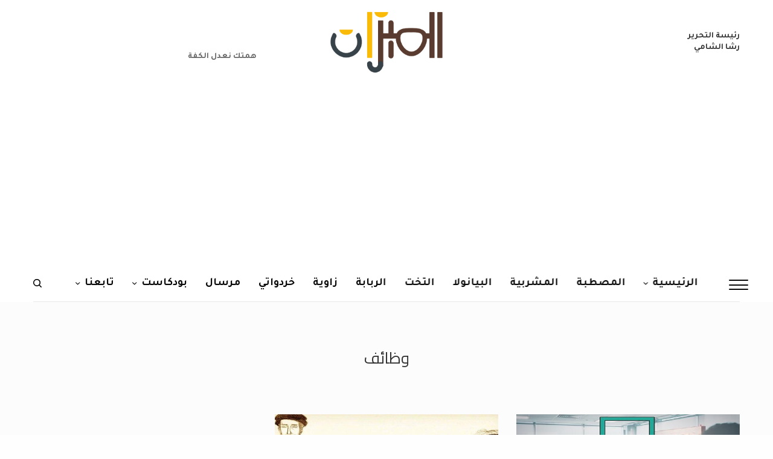

--- FILE ---
content_type: text/html; charset=UTF-8
request_url: https://elmeezan.com/tag/%D9%88%D8%B8%D8%A7%D8%A6%D9%81/
body_size: 32070
content:
<!doctype html>
<html dir="rtl" lang="ar" prefix="og: http://ogp.me/ns# fb: http://ogp.me/ns/fb#">
<head>
	<meta charset="UTF-8" />
	<meta name="viewport" content="width=device-width, initial-scale=1, maximum-scale=1, viewport-fit=cover">
	<link rel="profile" href="https://gmpg.org/xfn/11">
	<link rel="pingback" href="https://elmeezan.com/xmlrpc.php">
	<meta property="fb:app_id" content="899094417221592" />


	<meta name='robots' content='noindex, follow' />
	<style>img:is([sizes="auto" i], [sizes^="auto," i]) { contain-intrinsic-size: 3000px 1500px }</style>
	
<!-- Google Tag Manager for WordPress by gtm4wp.com -->
<script data-cfasync="false" data-pagespeed-no-defer>
	var gtm4wp_datalayer_name = "dataLayer";
	var dataLayer = dataLayer || [];
</script>
<!-- End Google Tag Manager for WordPress by gtm4wp.com -->
	<!-- This site is optimized with the Yoast SEO plugin v25.8 - https://yoast.com/wordpress/plugins/seo/ -->
	<title>وظائف - الميزان</title>
	<meta property="og:locale" content="ar_AR" />
	<meta property="og:type" content="article" />
	<meta property="og:title" content="وظائف - الميزان" />
	<meta property="og:url" content="https://elmeezan.com/tag/وظائف/" />
	<meta property="og:site_name" content="الميزان" />
	<meta property="og:image" content="https://elmeezan.com/wp-content/uploads/2025/07/686b96da0e317.png" />
	<meta property="og:image:width" content="512" />
	<meta property="og:image:height" content="512" />
	<meta property="og:image:type" content="image/png" />
	<script type="application/ld+json" class="yoast-schema-graph">{"@context":"https://schema.org","@graph":[{"@type":"CollectionPage","@id":"https://elmeezan.com/tag/%d9%88%d8%b8%d8%a7%d8%a6%d9%81/","url":"https://elmeezan.com/tag/%d9%88%d8%b8%d8%a7%d8%a6%d9%81/","name":"وظائف - الميزان","isPartOf":{"@id":"https://elmeezan.com/#website"},"primaryImageOfPage":{"@id":"https://elmeezan.com/tag/%d9%88%d8%b8%d8%a7%d8%a6%d9%81/#primaryimage"},"image":{"@id":"https://elmeezan.com/tag/%d9%88%d8%b8%d8%a7%d8%a6%d9%81/#primaryimage"},"thumbnailUrl":"https://elmeezan.com/wp-content/uploads/2023/08/362920381_682639580559999_7553286389264111772_n.jpg","breadcrumb":{"@id":"https://elmeezan.com/tag/%d9%88%d8%b8%d8%a7%d8%a6%d9%81/#breadcrumb"},"inLanguage":"ar"},{"@type":"ImageObject","inLanguage":"ar","@id":"https://elmeezan.com/tag/%d9%88%d8%b8%d8%a7%d8%a6%d9%81/#primaryimage","url":"https://elmeezan.com/wp-content/uploads/2023/08/362920381_682639580559999_7553286389264111772_n.jpg","contentUrl":"https://elmeezan.com/wp-content/uploads/2023/08/362920381_682639580559999_7553286389264111772_n.jpg","width":800,"height":400,"caption":"ملتقى توظيف"},{"@type":"BreadcrumbList","@id":"https://elmeezan.com/tag/%d9%88%d8%b8%d8%a7%d8%a6%d9%81/#breadcrumb","itemListElement":[{"@type":"ListItem","position":1,"name":"Home","item":"https://elmeezan.com/"},{"@type":"ListItem","position":2,"name":"وظائف"}]},{"@type":"WebSite","@id":"https://elmeezan.com/#website","url":"https://elmeezan.com/","name":"الميزان","description":"موقع إلكتروني متخصص .. يلقي حجرا في مياه راكدة","publisher":{"@id":"https://elmeezan.com/#organization"},"potentialAction":[{"@type":"SearchAction","target":{"@type":"EntryPoint","urlTemplate":"https://elmeezan.com/?s={search_term_string}"},"query-input":{"@type":"PropertyValueSpecification","valueRequired":true,"valueName":"search_term_string"}}],"inLanguage":"ar"},{"@type":"Organization","@id":"https://elmeezan.com/#organization","name":"الميزان","url":"https://elmeezan.com/","logo":{"@type":"ImageObject","inLanguage":"ar","@id":"https://elmeezan.com/#/schema/logo/image/","url":"https://elmeezan.com/wp-content/uploads/2025/07/686b96da0e317.png","contentUrl":"https://elmeezan.com/wp-content/uploads/2025/07/686b96da0e317.png","width":512,"height":512,"caption":"الميزان"},"image":{"@id":"https://elmeezan.com/#/schema/logo/image/"},"sameAs":["https://www.facebook.com/elmezzaan/","https://x.com/elmezzan","https://www.instagram.com/elmeezan88/"]}]}</script>
	<!-- / Yoast SEO plugin. -->


<link rel='dns-prefetch' href='//fonts.googleapis.com' />
<link rel="alternate" type="application/rss+xml" title="الميزان &laquo; الخلاصة" href="https://elmeezan.com/feed/" />
<link rel="alternate" type="application/rss+xml" title="الميزان &laquo; خلاصة التعليقات" href="https://elmeezan.com/comments/feed/" />
<script type="text/javascript" id="wpp-js" src="https://elmeezan.com/wp-content/plugins/wordpress-popular-posts/assets/js/wpp.min.js?ver=7.3.3" data-sampling="0" data-sampling-rate="100" data-api-url="https://elmeezan.com/wp-json/wordpress-popular-posts" data-post-id="0" data-token="ed0ab9c987" data-lang="0" data-debug="0"></script>
<link rel="preconnect" href="//fonts.gstatic.com/" crossorigin><link rel="alternate" type="application/rss+xml" title="الميزان &laquo; وظائف خلاصة الوسوم" href="https://elmeezan.com/tag/%d9%88%d8%b8%d8%a7%d8%a6%d9%81/feed/" />
		<!-- This site uses the Google Analytics by ExactMetrics plugin v8.10.1 - Using Analytics tracking - https://www.exactmetrics.com/ -->
							<script src="//www.googletagmanager.com/gtag/js?id=G-96NTV8ZEY9"  data-cfasync="false" data-wpfc-render="false" type="text/javascript" async></script>
			<script data-cfasync="false" data-wpfc-render="false" type="text/javascript">
				var em_version = '8.10.1';
				var em_track_user = true;
				var em_no_track_reason = '';
								var ExactMetricsDefaultLocations = {"page_location":"https:\/\/elmeezan.com\/tag\/%D9%88%D8%B8%D8%A7%D8%A6%D9%81\/"};
								if ( typeof ExactMetricsPrivacyGuardFilter === 'function' ) {
					var ExactMetricsLocations = (typeof ExactMetricsExcludeQuery === 'object') ? ExactMetricsPrivacyGuardFilter( ExactMetricsExcludeQuery ) : ExactMetricsPrivacyGuardFilter( ExactMetricsDefaultLocations );
				} else {
					var ExactMetricsLocations = (typeof ExactMetricsExcludeQuery === 'object') ? ExactMetricsExcludeQuery : ExactMetricsDefaultLocations;
				}

								var disableStrs = [
										'ga-disable-G-96NTV8ZEY9',
									];

				/* Function to detect opted out users */
				function __gtagTrackerIsOptedOut() {
					for (var index = 0; index < disableStrs.length; index++) {
						if (document.cookie.indexOf(disableStrs[index] + '=true') > -1) {
							return true;
						}
					}

					return false;
				}

				/* Disable tracking if the opt-out cookie exists. */
				if (__gtagTrackerIsOptedOut()) {
					for (var index = 0; index < disableStrs.length; index++) {
						window[disableStrs[index]] = true;
					}
				}

				/* Opt-out function */
				function __gtagTrackerOptout() {
					for (var index = 0; index < disableStrs.length; index++) {
						document.cookie = disableStrs[index] + '=true; expires=Thu, 31 Dec 2099 23:59:59 UTC; path=/';
						window[disableStrs[index]] = true;
					}
				}

				if ('undefined' === typeof gaOptout) {
					function gaOptout() {
						__gtagTrackerOptout();
					}
				}
								window.dataLayer = window.dataLayer || [];

				window.ExactMetricsDualTracker = {
					helpers: {},
					trackers: {},
				};
				if (em_track_user) {
					function __gtagDataLayer() {
						dataLayer.push(arguments);
					}

					function __gtagTracker(type, name, parameters) {
						if (!parameters) {
							parameters = {};
						}

						if (parameters.send_to) {
							__gtagDataLayer.apply(null, arguments);
							return;
						}

						if (type === 'event') {
														parameters.send_to = exactmetrics_frontend.v4_id;
							var hookName = name;
							if (typeof parameters['event_category'] !== 'undefined') {
								hookName = parameters['event_category'] + ':' + name;
							}

							if (typeof ExactMetricsDualTracker.trackers[hookName] !== 'undefined') {
								ExactMetricsDualTracker.trackers[hookName](parameters);
							} else {
								__gtagDataLayer('event', name, parameters);
							}
							
						} else {
							__gtagDataLayer.apply(null, arguments);
						}
					}

					__gtagTracker('js', new Date());
					__gtagTracker('set', {
						'developer_id.dNDMyYj': true,
											});
					if ( ExactMetricsLocations.page_location ) {
						__gtagTracker('set', ExactMetricsLocations);
					}
										__gtagTracker('config', 'G-96NTV8ZEY9', {"forceSSL":"true"} );
										window.gtag = __gtagTracker;										(function () {
						/* https://developers.google.com/analytics/devguides/collection/analyticsjs/ */
						/* ga and __gaTracker compatibility shim. */
						var noopfn = function () {
							return null;
						};
						var newtracker = function () {
							return new Tracker();
						};
						var Tracker = function () {
							return null;
						};
						var p = Tracker.prototype;
						p.get = noopfn;
						p.set = noopfn;
						p.send = function () {
							var args = Array.prototype.slice.call(arguments);
							args.unshift('send');
							__gaTracker.apply(null, args);
						};
						var __gaTracker = function () {
							var len = arguments.length;
							if (len === 0) {
								return;
							}
							var f = arguments[len - 1];
							if (typeof f !== 'object' || f === null || typeof f.hitCallback !== 'function') {
								if ('send' === arguments[0]) {
									var hitConverted, hitObject = false, action;
									if ('event' === arguments[1]) {
										if ('undefined' !== typeof arguments[3]) {
											hitObject = {
												'eventAction': arguments[3],
												'eventCategory': arguments[2],
												'eventLabel': arguments[4],
												'value': arguments[5] ? arguments[5] : 1,
											}
										}
									}
									if ('pageview' === arguments[1]) {
										if ('undefined' !== typeof arguments[2]) {
											hitObject = {
												'eventAction': 'page_view',
												'page_path': arguments[2],
											}
										}
									}
									if (typeof arguments[2] === 'object') {
										hitObject = arguments[2];
									}
									if (typeof arguments[5] === 'object') {
										Object.assign(hitObject, arguments[5]);
									}
									if ('undefined' !== typeof arguments[1].hitType) {
										hitObject = arguments[1];
										if ('pageview' === hitObject.hitType) {
											hitObject.eventAction = 'page_view';
										}
									}
									if (hitObject) {
										action = 'timing' === arguments[1].hitType ? 'timing_complete' : hitObject.eventAction;
										hitConverted = mapArgs(hitObject);
										__gtagTracker('event', action, hitConverted);
									}
								}
								return;
							}

							function mapArgs(args) {
								var arg, hit = {};
								var gaMap = {
									'eventCategory': 'event_category',
									'eventAction': 'event_action',
									'eventLabel': 'event_label',
									'eventValue': 'event_value',
									'nonInteraction': 'non_interaction',
									'timingCategory': 'event_category',
									'timingVar': 'name',
									'timingValue': 'value',
									'timingLabel': 'event_label',
									'page': 'page_path',
									'location': 'page_location',
									'title': 'page_title',
									'referrer' : 'page_referrer',
								};
								for (arg in args) {
																		if (!(!args.hasOwnProperty(arg) || !gaMap.hasOwnProperty(arg))) {
										hit[gaMap[arg]] = args[arg];
									} else {
										hit[arg] = args[arg];
									}
								}
								return hit;
							}

							try {
								f.hitCallback();
							} catch (ex) {
							}
						};
						__gaTracker.create = newtracker;
						__gaTracker.getByName = newtracker;
						__gaTracker.getAll = function () {
							return [];
						};
						__gaTracker.remove = noopfn;
						__gaTracker.loaded = true;
						window['__gaTracker'] = __gaTracker;
					})();
									} else {
										console.log("");
					(function () {
						function __gtagTracker() {
							return null;
						}

						window['__gtagTracker'] = __gtagTracker;
						window['gtag'] = __gtagTracker;
					})();
									}
			</script>
							<!-- / Google Analytics by ExactMetrics -->
		<script type="text/javascript">
/* <![CDATA[ */
window._wpemojiSettings = {"baseUrl":"https:\/\/s.w.org\/images\/core\/emoji\/16.0.1\/72x72\/","ext":".png","svgUrl":"https:\/\/s.w.org\/images\/core\/emoji\/16.0.1\/svg\/","svgExt":".svg","source":{"concatemoji":"https:\/\/elmeezan.com\/wp-includes\/js\/wp-emoji-release.min.js?ver=79a3e0c29f25acb10f884b5d7430842a"}};
/*! This file is auto-generated */
!function(s,n){var o,i,e;function c(e){try{var t={supportTests:e,timestamp:(new Date).valueOf()};sessionStorage.setItem(o,JSON.stringify(t))}catch(e){}}function p(e,t,n){e.clearRect(0,0,e.canvas.width,e.canvas.height),e.fillText(t,0,0);var t=new Uint32Array(e.getImageData(0,0,e.canvas.width,e.canvas.height).data),a=(e.clearRect(0,0,e.canvas.width,e.canvas.height),e.fillText(n,0,0),new Uint32Array(e.getImageData(0,0,e.canvas.width,e.canvas.height).data));return t.every(function(e,t){return e===a[t]})}function u(e,t){e.clearRect(0,0,e.canvas.width,e.canvas.height),e.fillText(t,0,0);for(var n=e.getImageData(16,16,1,1),a=0;a<n.data.length;a++)if(0!==n.data[a])return!1;return!0}function f(e,t,n,a){switch(t){case"flag":return n(e,"\ud83c\udff3\ufe0f\u200d\u26a7\ufe0f","\ud83c\udff3\ufe0f\u200b\u26a7\ufe0f")?!1:!n(e,"\ud83c\udde8\ud83c\uddf6","\ud83c\udde8\u200b\ud83c\uddf6")&&!n(e,"\ud83c\udff4\udb40\udc67\udb40\udc62\udb40\udc65\udb40\udc6e\udb40\udc67\udb40\udc7f","\ud83c\udff4\u200b\udb40\udc67\u200b\udb40\udc62\u200b\udb40\udc65\u200b\udb40\udc6e\u200b\udb40\udc67\u200b\udb40\udc7f");case"emoji":return!a(e,"\ud83e\udedf")}return!1}function g(e,t,n,a){var r="undefined"!=typeof WorkerGlobalScope&&self instanceof WorkerGlobalScope?new OffscreenCanvas(300,150):s.createElement("canvas"),o=r.getContext("2d",{willReadFrequently:!0}),i=(o.textBaseline="top",o.font="600 32px Arial",{});return e.forEach(function(e){i[e]=t(o,e,n,a)}),i}function t(e){var t=s.createElement("script");t.src=e,t.defer=!0,s.head.appendChild(t)}"undefined"!=typeof Promise&&(o="wpEmojiSettingsSupports",i=["flag","emoji"],n.supports={everything:!0,everythingExceptFlag:!0},e=new Promise(function(e){s.addEventListener("DOMContentLoaded",e,{once:!0})}),new Promise(function(t){var n=function(){try{var e=JSON.parse(sessionStorage.getItem(o));if("object"==typeof e&&"number"==typeof e.timestamp&&(new Date).valueOf()<e.timestamp+604800&&"object"==typeof e.supportTests)return e.supportTests}catch(e){}return null}();if(!n){if("undefined"!=typeof Worker&&"undefined"!=typeof OffscreenCanvas&&"undefined"!=typeof URL&&URL.createObjectURL&&"undefined"!=typeof Blob)try{var e="postMessage("+g.toString()+"("+[JSON.stringify(i),f.toString(),p.toString(),u.toString()].join(",")+"));",a=new Blob([e],{type:"text/javascript"}),r=new Worker(URL.createObjectURL(a),{name:"wpTestEmojiSupports"});return void(r.onmessage=function(e){c(n=e.data),r.terminate(),t(n)})}catch(e){}c(n=g(i,f,p,u))}t(n)}).then(function(e){for(var t in e)n.supports[t]=e[t],n.supports.everything=n.supports.everything&&n.supports[t],"flag"!==t&&(n.supports.everythingExceptFlag=n.supports.everythingExceptFlag&&n.supports[t]);n.supports.everythingExceptFlag=n.supports.everythingExceptFlag&&!n.supports.flag,n.DOMReady=!1,n.readyCallback=function(){n.DOMReady=!0}}).then(function(){return e}).then(function(){var e;n.supports.everything||(n.readyCallback(),(e=n.source||{}).concatemoji?t(e.concatemoji):e.wpemoji&&e.twemoji&&(t(e.twemoji),t(e.wpemoji)))}))}((window,document),window._wpemojiSettings);
/* ]]> */
</script>
<style id='wp-emoji-styles-inline-css' type='text/css'>

	img.wp-smiley, img.emoji {
		display: inline !important;
		border: none !important;
		box-shadow: none !important;
		height: 1em !important;
		width: 1em !important;
		margin: 0 0.07em !important;
		vertical-align: -0.1em !important;
		background: none !important;
		padding: 0 !important;
	}
</style>
<link rel='stylesheet' id='wp-block-library-rtl-css' href='https://elmeezan.com/wp-includes/css/dist/block-library/style-rtl.min.css?ver=79a3e0c29f25acb10f884b5d7430842a' type='text/css' media='all' />
<style id='classic-theme-styles-inline-css' type='text/css'>
/*! This file is auto-generated */
.wp-block-button__link{color:#fff;background-color:#32373c;border-radius:9999px;box-shadow:none;text-decoration:none;padding:calc(.667em + 2px) calc(1.333em + 2px);font-size:1.125em}.wp-block-file__button{background:#32373c;color:#fff;text-decoration:none}
</style>
<style id='global-styles-inline-css' type='text/css'>
:root{--wp--preset--aspect-ratio--square: 1;--wp--preset--aspect-ratio--4-3: 4/3;--wp--preset--aspect-ratio--3-4: 3/4;--wp--preset--aspect-ratio--3-2: 3/2;--wp--preset--aspect-ratio--2-3: 2/3;--wp--preset--aspect-ratio--16-9: 16/9;--wp--preset--aspect-ratio--9-16: 9/16;--wp--preset--color--black: #000000;--wp--preset--color--cyan-bluish-gray: #abb8c3;--wp--preset--color--white: #ffffff;--wp--preset--color--pale-pink: #f78da7;--wp--preset--color--vivid-red: #cf2e2e;--wp--preset--color--luminous-vivid-orange: #ff6900;--wp--preset--color--luminous-vivid-amber: #fcb900;--wp--preset--color--light-green-cyan: #7bdcb5;--wp--preset--color--vivid-green-cyan: #00d084;--wp--preset--color--pale-cyan-blue: #8ed1fc;--wp--preset--color--vivid-cyan-blue: #0693e3;--wp--preset--color--vivid-purple: #9b51e0;--wp--preset--color--thb-accent: #3f729b;--wp--preset--gradient--vivid-cyan-blue-to-vivid-purple: linear-gradient(135deg,rgba(6,147,227,1) 0%,rgb(155,81,224) 100%);--wp--preset--gradient--light-green-cyan-to-vivid-green-cyan: linear-gradient(135deg,rgb(122,220,180) 0%,rgb(0,208,130) 100%);--wp--preset--gradient--luminous-vivid-amber-to-luminous-vivid-orange: linear-gradient(135deg,rgba(252,185,0,1) 0%,rgba(255,105,0,1) 100%);--wp--preset--gradient--luminous-vivid-orange-to-vivid-red: linear-gradient(135deg,rgba(255,105,0,1) 0%,rgb(207,46,46) 100%);--wp--preset--gradient--very-light-gray-to-cyan-bluish-gray: linear-gradient(135deg,rgb(238,238,238) 0%,rgb(169,184,195) 100%);--wp--preset--gradient--cool-to-warm-spectrum: linear-gradient(135deg,rgb(74,234,220) 0%,rgb(151,120,209) 20%,rgb(207,42,186) 40%,rgb(238,44,130) 60%,rgb(251,105,98) 80%,rgb(254,248,76) 100%);--wp--preset--gradient--blush-light-purple: linear-gradient(135deg,rgb(255,206,236) 0%,rgb(152,150,240) 100%);--wp--preset--gradient--blush-bordeaux: linear-gradient(135deg,rgb(254,205,165) 0%,rgb(254,45,45) 50%,rgb(107,0,62) 100%);--wp--preset--gradient--luminous-dusk: linear-gradient(135deg,rgb(255,203,112) 0%,rgb(199,81,192) 50%,rgb(65,88,208) 100%);--wp--preset--gradient--pale-ocean: linear-gradient(135deg,rgb(255,245,203) 0%,rgb(182,227,212) 50%,rgb(51,167,181) 100%);--wp--preset--gradient--electric-grass: linear-gradient(135deg,rgb(202,248,128) 0%,rgb(113,206,126) 100%);--wp--preset--gradient--midnight: linear-gradient(135deg,rgb(2,3,129) 0%,rgb(40,116,252) 100%);--wp--preset--font-size--small: 13px;--wp--preset--font-size--medium: 20px;--wp--preset--font-size--large: 36px;--wp--preset--font-size--x-large: 42px;--wp--preset--spacing--20: 0.44rem;--wp--preset--spacing--30: 0.67rem;--wp--preset--spacing--40: 1rem;--wp--preset--spacing--50: 1.5rem;--wp--preset--spacing--60: 2.25rem;--wp--preset--spacing--70: 3.38rem;--wp--preset--spacing--80: 5.06rem;--wp--preset--shadow--natural: 6px 6px 9px rgba(0, 0, 0, 0.2);--wp--preset--shadow--deep: 12px 12px 50px rgba(0, 0, 0, 0.4);--wp--preset--shadow--sharp: 6px 6px 0px rgba(0, 0, 0, 0.2);--wp--preset--shadow--outlined: 6px 6px 0px -3px rgba(255, 255, 255, 1), 6px 6px rgba(0, 0, 0, 1);--wp--preset--shadow--crisp: 6px 6px 0px rgba(0, 0, 0, 1);}:where(.is-layout-flex){gap: 0.5em;}:where(.is-layout-grid){gap: 0.5em;}body .is-layout-flex{display: flex;}.is-layout-flex{flex-wrap: wrap;align-items: center;}.is-layout-flex > :is(*, div){margin: 0;}body .is-layout-grid{display: grid;}.is-layout-grid > :is(*, div){margin: 0;}:where(.wp-block-columns.is-layout-flex){gap: 2em;}:where(.wp-block-columns.is-layout-grid){gap: 2em;}:where(.wp-block-post-template.is-layout-flex){gap: 1.25em;}:where(.wp-block-post-template.is-layout-grid){gap: 1.25em;}.has-black-color{color: var(--wp--preset--color--black) !important;}.has-cyan-bluish-gray-color{color: var(--wp--preset--color--cyan-bluish-gray) !important;}.has-white-color{color: var(--wp--preset--color--white) !important;}.has-pale-pink-color{color: var(--wp--preset--color--pale-pink) !important;}.has-vivid-red-color{color: var(--wp--preset--color--vivid-red) !important;}.has-luminous-vivid-orange-color{color: var(--wp--preset--color--luminous-vivid-orange) !important;}.has-luminous-vivid-amber-color{color: var(--wp--preset--color--luminous-vivid-amber) !important;}.has-light-green-cyan-color{color: var(--wp--preset--color--light-green-cyan) !important;}.has-vivid-green-cyan-color{color: var(--wp--preset--color--vivid-green-cyan) !important;}.has-pale-cyan-blue-color{color: var(--wp--preset--color--pale-cyan-blue) !important;}.has-vivid-cyan-blue-color{color: var(--wp--preset--color--vivid-cyan-blue) !important;}.has-vivid-purple-color{color: var(--wp--preset--color--vivid-purple) !important;}.has-black-background-color{background-color: var(--wp--preset--color--black) !important;}.has-cyan-bluish-gray-background-color{background-color: var(--wp--preset--color--cyan-bluish-gray) !important;}.has-white-background-color{background-color: var(--wp--preset--color--white) !important;}.has-pale-pink-background-color{background-color: var(--wp--preset--color--pale-pink) !important;}.has-vivid-red-background-color{background-color: var(--wp--preset--color--vivid-red) !important;}.has-luminous-vivid-orange-background-color{background-color: var(--wp--preset--color--luminous-vivid-orange) !important;}.has-luminous-vivid-amber-background-color{background-color: var(--wp--preset--color--luminous-vivid-amber) !important;}.has-light-green-cyan-background-color{background-color: var(--wp--preset--color--light-green-cyan) !important;}.has-vivid-green-cyan-background-color{background-color: var(--wp--preset--color--vivid-green-cyan) !important;}.has-pale-cyan-blue-background-color{background-color: var(--wp--preset--color--pale-cyan-blue) !important;}.has-vivid-cyan-blue-background-color{background-color: var(--wp--preset--color--vivid-cyan-blue) !important;}.has-vivid-purple-background-color{background-color: var(--wp--preset--color--vivid-purple) !important;}.has-black-border-color{border-color: var(--wp--preset--color--black) !important;}.has-cyan-bluish-gray-border-color{border-color: var(--wp--preset--color--cyan-bluish-gray) !important;}.has-white-border-color{border-color: var(--wp--preset--color--white) !important;}.has-pale-pink-border-color{border-color: var(--wp--preset--color--pale-pink) !important;}.has-vivid-red-border-color{border-color: var(--wp--preset--color--vivid-red) !important;}.has-luminous-vivid-orange-border-color{border-color: var(--wp--preset--color--luminous-vivid-orange) !important;}.has-luminous-vivid-amber-border-color{border-color: var(--wp--preset--color--luminous-vivid-amber) !important;}.has-light-green-cyan-border-color{border-color: var(--wp--preset--color--light-green-cyan) !important;}.has-vivid-green-cyan-border-color{border-color: var(--wp--preset--color--vivid-green-cyan) !important;}.has-pale-cyan-blue-border-color{border-color: var(--wp--preset--color--pale-cyan-blue) !important;}.has-vivid-cyan-blue-border-color{border-color: var(--wp--preset--color--vivid-cyan-blue) !important;}.has-vivid-purple-border-color{border-color: var(--wp--preset--color--vivid-purple) !important;}.has-vivid-cyan-blue-to-vivid-purple-gradient-background{background: var(--wp--preset--gradient--vivid-cyan-blue-to-vivid-purple) !important;}.has-light-green-cyan-to-vivid-green-cyan-gradient-background{background: var(--wp--preset--gradient--light-green-cyan-to-vivid-green-cyan) !important;}.has-luminous-vivid-amber-to-luminous-vivid-orange-gradient-background{background: var(--wp--preset--gradient--luminous-vivid-amber-to-luminous-vivid-orange) !important;}.has-luminous-vivid-orange-to-vivid-red-gradient-background{background: var(--wp--preset--gradient--luminous-vivid-orange-to-vivid-red) !important;}.has-very-light-gray-to-cyan-bluish-gray-gradient-background{background: var(--wp--preset--gradient--very-light-gray-to-cyan-bluish-gray) !important;}.has-cool-to-warm-spectrum-gradient-background{background: var(--wp--preset--gradient--cool-to-warm-spectrum) !important;}.has-blush-light-purple-gradient-background{background: var(--wp--preset--gradient--blush-light-purple) !important;}.has-blush-bordeaux-gradient-background{background: var(--wp--preset--gradient--blush-bordeaux) !important;}.has-luminous-dusk-gradient-background{background: var(--wp--preset--gradient--luminous-dusk) !important;}.has-pale-ocean-gradient-background{background: var(--wp--preset--gradient--pale-ocean) !important;}.has-electric-grass-gradient-background{background: var(--wp--preset--gradient--electric-grass) !important;}.has-midnight-gradient-background{background: var(--wp--preset--gradient--midnight) !important;}.has-small-font-size{font-size: var(--wp--preset--font-size--small) !important;}.has-medium-font-size{font-size: var(--wp--preset--font-size--medium) !important;}.has-large-font-size{font-size: var(--wp--preset--font-size--large) !important;}.has-x-large-font-size{font-size: var(--wp--preset--font-size--x-large) !important;}
:where(.wp-block-post-template.is-layout-flex){gap: 1.25em;}:where(.wp-block-post-template.is-layout-grid){gap: 1.25em;}
:where(.wp-block-columns.is-layout-flex){gap: 2em;}:where(.wp-block-columns.is-layout-grid){gap: 2em;}
:root :where(.wp-block-pullquote){font-size: 1.5em;line-height: 1.6;}
</style>
<link rel='stylesheet' id='wpa-css-css' href='https://elmeezan.com/wp-content/plugins/honeypot/includes/css/wpa.css?ver=2.2.14' type='text/css' media='all' />
<link rel='stylesheet' id='dashicons-css' href='https://elmeezan.com/wp-includes/css/dashicons.min.css?ver=79a3e0c29f25acb10f884b5d7430842a' type='text/css' media='all' />
<link rel='stylesheet' id='to-top-css' href='https://elmeezan.com/wp-content/plugins/to-top/public/css/to-top-public.css?ver=2.5.5' type='text/css' media='all' />
<link rel='stylesheet' id='ppress-frontend-css' href='https://elmeezan.com/wp-content/plugins/wp-user-avatar/assets/css/frontend.min.css?ver=4.16.5' type='text/css' media='all' />
<link rel='stylesheet' id='ppress-flatpickr-css' href='https://elmeezan.com/wp-content/plugins/wp-user-avatar/assets/flatpickr/flatpickr.min.css?ver=4.16.5' type='text/css' media='all' />
<link rel='stylesheet' id='ppress-select2-css' href='https://elmeezan.com/wp-content/plugins/wp-user-avatar/assets/select2/select2.min.css?ver=79a3e0c29f25acb10f884b5d7430842a' type='text/css' media='all' />
<link rel='stylesheet' id='wordpress-popular-posts-css-css' href='https://elmeezan.com/wp-content/plugins/wordpress-popular-posts/assets/css/wpp.css?ver=7.3.3' type='text/css' media='all' />
<link rel='stylesheet' id='thb-app-css' href='https://elmeezan.com/wp-content/themes/theissue/assets/css/app.css?ver=1.6.9' type='text/css' media='all' />
<style id='thb-app-inline-css' type='text/css'>
body,h1, .h1, h2, .h2, h3, .h3, h4, .h4, h5, .h5, h6, .h6,.thb-lightbox-button .thb-lightbox-text,.post .post-category,.post.thumbnail-seealso .thb-seealso-text,.thb-entry-footer,.smart-list .smart-list-title .smart-list-count,.smart-list .thb-smart-list-content .smart-list-count,.thb-carousel.bottom-arrows .slick-bottom-arrows,.thb-hotspot-container,.thb-pin-it-container .thb-pin-it,label,input[type="text"],input[type="password"],input[type="date"],input[type="datetime"],input[type="email"],input[type="number"],input[type="search"],input[type="tel"],input[type="time"],input[type="url"],textarea,.testimonial-author,.thb-article-sponsors,input[type="submit"],submit,.button,.btn,.btn-block,.btn-text,.post .post-gallery .thb-post-icon,.post .thb-post-bottom,.woocommerce-MyAccount-navigation,.featured_image_credit,.widget .thb-widget-title,.thb-readmore .thb-readmore-title,.widget.thb_widget_instagram .thb-instagram-header,.widget.thb_widget_instagram .thb-instagram-footer,.thb-instagram-row figure .instagram-link,.widget.thb_widget_top_reviews .post .widget-review-title-holder .thb-widget-score,.thb-instagram-row figure,.widget.thb_widget_top_categories .thb-widget-category-link .thb-widget-category-name,.widget.thb_widget_twitter .thb-twitter-user,.widget.thb_widget_twitter .thb-tweet .thb-tweet-time,.widget.thb_widget_twitter .thb-tweet .thb-tweet-actions,.thb-social-links-container,.login-page-form,.woocommerce .woocommerce-form-login .lost_password,.woocommerce-message, .woocommerce-error, .woocommerce-notice, .woocommerce-info,.woocommerce-success,.select2,.woocommerce-MyAccount-content legend,.shop_table,.thb-lightbox-button .thb-lightbox-thumbs,.post.thumbnail-style6 .post-gallery .now-playing,.widget.thb_widget_top_reviews .post .widget-review-title-holder .thb-widget-score strong,.post.thumbnail-style8 .thumb_large_count,.post.thumbnail-style4 .thumb_count,.post .thb-read-more {font-family:Tajawal, 'BlinkMacSystemFont', -apple-system, 'Roboto', 'Lucida Sans';}.post-title h1,.post-title h2,.post-title h3,.post-title h4,.post-title h5,.post-title h6 {font-family:Scheherazade New, 'BlinkMacSystemFont', -apple-system, 'Roboto', 'Lucida Sans';font-style:normal;font-weight:700;letter-spacing:0em !important;}.post-content,.post-excerpt,.thb-article-subscribe p,.thb-article-author p,.commentlist .comment p, .commentlist .review p,.thb-executive-summary,.thb-newsletter-form p,.search-title p,.thb-product-detail .product-information .woocommerce-product-details__short-description,.widget:not(.woocommerce) p,.thb-author-info .thb-author-page-description p,.wpb_text_column,.no-vc,.woocommerce-tabs .wc-tab,.woocommerce-tabs .wc-tab p:not(.stars),.thb-pricing-table .pricing-container .pricing-description,.content404 p,.subfooter p {font-family:Scheherazade New, 'BlinkMacSystemFont', -apple-system, 'Roboto', 'Lucida Sans';}.thb-full-menu {font-family:Tajawal, 'BlinkMacSystemFont', -apple-system, 'Roboto', 'Lucida Sans';}.thb-mobile-menu,.thb-secondary-menu {font-family:Tajawal, 'BlinkMacSystemFont', -apple-system, 'Roboto', 'Lucida Sans';}.thb-dropcap-on .post-detail .post-content>p:first-of-type:first-letter,.thb-dropcap-on .post-detail .post-content>.row:first-of-type .columns:first-of-type .wpb_text_column:first-of-type .wpb_wrapper>p:first-of-type:first-letter {}.widget.style1 .thb-widget-title,.widget.style2 .thb-widget-title,.widget.style3 .thb-widget-title {font-family:Tajawal, 'BlinkMacSystemFont', -apple-system, 'Roboto', 'Lucida Sans';}em {font-family:Tajawal, 'BlinkMacSystemFont', -apple-system, 'Roboto', 'Lucida Sans';}label {font-family:Tajawal, 'BlinkMacSystemFont', -apple-system, 'Roboto', 'Lucida Sans';}input[type="submit"],submit,.button,.btn,.btn-block,.btn-text {font-family:Tajawal, 'BlinkMacSystemFont', -apple-system, 'Roboto', 'Lucida Sans';}.article-container .post-content,.article-container .post-content p:not(.wp-block-cover-text) {font-style:normal;font-weight:700;font-size:18px;line-height:2.2em !important;letter-spacing:0em !important;}.post .post-category {font-style:oblique;font-weight:700;font-size:16px;}.post-detail .thb-executive-summary li {font-weight:500;font-size:18px;}.post .post-excerpt {font-weight:500;font-size:18px;}.thb-full-menu>li>a:not(.logolink) {font-weight:700;font-size:18px;}.thb-full-menu li .sub-menu li a {font-weight:bold;font-size:18px;}.thb-mobile-menu>li>a {font-weight:bold;font-size:18px;}.thb-mobile-menu .sub-menu a {font-weight:500;font-size:18px;}.thb-secondary-menu a {font-weight:500;font-size:18px;}#mobile-menu .menu-footer {font-weight:500;font-size:18px;}#mobile-menu .thb-social-links-container .thb-social-link-wrap .thb-social-link .thb-social-icon-container {font-weight:500;font-size:18px;}.widget .thb-widget-title,.widget.style2 .thb-widget-title,.widget.style3 .thb-widget-title{font-weight:500;font-size:18px;}.footer .widget .thb-widget-title,.footer .widget.style2 .thb-widget-title,.footer .widget.style3 .thb-widget-title {font-weight:500;font-size:18px;}.footer .widget,.footer .widget p {font-weight:500;font-size:18px;}.subfooter .thb-full-menu>li>a:not(.logolink) {font-weight:500;font-size:18px;}.subfooter p {font-weight:500;font-size:18px;}.subfooter .thb-social-links-container.thb-social-horizontal .thb-social-link-wrap .thb-social-icon-container,.subfooter.style6 .thb-social-links-container.thb-social-horizontal .thb-social-link-wrap .thb-social-icon-container {font-size:18px;}#scroll_to_top {}.search-title p {}@media screen and (min-width:1024px) {h1,.h1 {font-family:Cairo, 'BlinkMacSystemFont', -apple-system, 'Roboto', 'Lucida Sans';font-weight:700;font-size:26px;letter-spacing:0em !important;}}h1,.h1 {font-family:Cairo, 'BlinkMacSystemFont', -apple-system, 'Roboto', 'Lucida Sans';}@media screen and (min-width:1024px) {h2 {font-family:Cairo, 'BlinkMacSystemFont', -apple-system, 'Roboto', 'Lucida Sans';font-weight:700;font-size:24px;}}h2 {font-family:Cairo, 'BlinkMacSystemFont', -apple-system, 'Roboto', 'Lucida Sans';}@media screen and (min-width:1024px) {h3 {font-family:Cairo, 'BlinkMacSystemFont', -apple-system, 'Roboto', 'Lucida Sans';font-weight:700;font-size:21px;}}h3 {font-family:Cairo, 'BlinkMacSystemFont', -apple-system, 'Roboto', 'Lucida Sans';}@media screen and (min-width:1024px) {h4 {font-family:Cairo, 'BlinkMacSystemFont', -apple-system, 'Roboto', 'Lucida Sans';font-weight:700;font-size:20px;}}h4 {font-family:Cairo, 'BlinkMacSystemFont', -apple-system, 'Roboto', 'Lucida Sans';}@media screen and (min-width:1024px) {h5 {font-family:Tajawal, 'BlinkMacSystemFont', -apple-system, 'Roboto', 'Lucida Sans';font-size:15px;}}h5 {font-family:Tajawal, 'BlinkMacSystemFont', -apple-system, 'Roboto', 'Lucida Sans';}h6 {font-size:14px;}.logo-holder .logolink .logoimg {max-height:120px;}.logo-holder .logolink .logoimg[src$=".svg"] {max-height:100%;height:120px;}@media screen and (max-width:1023px) {.header.header-mobile .logo-holder .logolink .logoimg {max-height:75px;}.header.header-mobile .logo-holder .logolink .logoimg[src$=".svg"] {max-height:100%;height:75px;}}.header.fixed:not(.header-mobile) .logo-holder .logolink .logoimg {max-height:50px;}.header.fixed:not(.header-mobile) .logo-holder .logolink .logoimg {max-height:100%;height:50px;}#mobile-menu .logolink .logoimg {max-height:50px;}#mobile-menu .logolink .logoimg {max-height:100%;height:50px;}.header:not(.fixed):not(.header-mobile):not(.style1) {padding-top:5px;padding-bottom:5px;}.header.style1 .header-logo-row {padding-top:5px;padding-bottom:5px;}.header.fixed:not(.header-mobile) {padding-top:2px;padding-bottom:2px;}.header.header-mobile {padding-top:2px;padding-bottom:2px;}.header:not(.header-mobile):not(.fixed) .logo-holder {padding-top:5px;padding-bottom:5px;}.header.header-mobile .logo-holder {padding-top:5px;padding-bottom:5px;}a:hover,h1 small, h2 small, h3 small, h4 small, h5 small, h6 small,h1 small a, h2 small a, h3 small a, h4 small a, h5 small a, h6 small a,.secondary-area .thb-follow-holder .sub-menu .subscribe_part .thb-newsletter-form h4,.secondary-area .thb-follow-holder .sub-menu .subscribe_part .thb-newsletter-form .newsletter-form .btn:hover,.thb-full-menu.thb-standard > li.current-menu-item:not(.has-hash) > a,.thb-full-menu > li > a:not(.logolink)[data-filter].active,.thb-dropdown-color-dark .thb-full-menu .sub-menu li a:hover,#mobile-menu.dark .thb-mobile-menu > li > a:hover,#mobile-menu.dark .sub-menu a:hover,#mobile-menu.dark .thb-secondary-menu a:hover,.thb-secondary-menu a:hover,.post .thb-read-more:hover,.post:not(.white-post-content) .thb-post-bottom.sponsored-bottom ul li,.post:not(.white-post-content) .thb-post-bottom .post-share:hover,.thb-dropcap-on .post-detail .post-content>p:first-of-type:first-letter,.thb-dropcap-on .post-detail .post-content>.row:first-of-type .columns:first-of-type .wpb_text_column:first-of-type .wpb_wrapper>p:first-of-type:first-letter,.post-detail .thb-executive-summary li:before,.thb-readmore p a,input[type="submit"].white:hover,.button.white:hover,.btn.white:hover,input[type="submit"].style2.accent,.button.style2.accent,.btn.style2.accent,.search-title h1 strong,.thb-author-page-meta a:hover,.widget.thb_widget_top_reviews .post .widget-review-title-holder .thb-widget-score strong,.thb-autotype .thb-autotype-entry,.thb_location_container.row .thb_location h5,.thb-page-menu li:hover a, .thb-page-menu li.current_page_item a,.thb-tabs.style3 .vc_tta-panel-heading h4 a:hover,.thb-tabs.style3 .vc_tta-panel-heading h4 a.active,.thb-tabs.style4 .vc_tta-panel-heading h4 a:hover,.thb-tabs.style4 .vc_tta-panel-heading h4 a.active,.thb-iconbox.top.type5 .iconbox-content .thb-read-more,.thb-testimonials.style7 .testimonial-author cite,.thb-testimonials.style7 .testimonial-author span,.thb-article-reactions .row .columns .thb-reaction.active .thb-reaction-count,.thb-article-sponsors .sponsored-by,.thb-cookie-bar .thb-cookie-text a,.thb-pricing-table.style2 .pricing-container .thb_pricing_head .thb-price,.thb-hotspot-container .product-hotspots .product-title .hotspots-buynow,.plyr--full-ui input[type=range],.woocommerce-checkout-payment .wc_payment_methods .wc_payment_method.payment_method_paypal .about_paypal,.has-thb-accent-color,.wp-block-button .wp-block-button__link.has-thb-accent-color {color:#3f729b;}.columns.thb-light-column .thb-newsletter-form .btn:hover,.secondary-area .thb-trending-holder .thb-full-menu li.menu-item-has-children .sub-menu .thb-trending .thb-trending-tabs a.active,.thb-full-menu.thb-line-marker > li > a:before,#mobile-menu.dark .widget.thb_widget_subscribe .btn:hover,.post .thb-read-more:after,.post.style4 .post-gallery:after,.post.style5 .post-inner-content,.post.style13 .post-gallery:after,.smart-list .smart-list-title .smart-list-count,.smart-list.smart-list-v3 .thb-smart-list-nav .arrow:not(.disabled):hover,.thb-custom-checkbox input[type="checkbox"]:checked + label:before,input[type="submit"]:not(.white):not(.grey):not(.style2):not(.white):not(.add_to_cart_button):not(.accent):hover,.button:not(.white):not(.grey):not(.style2):not(.white):not(.add_to_cart_button):not(.accent):hover,.btn:not(.white):not(.grey):not(.style2):not(.white):not(.add_to_cart_button):not(.accent):hover,input[type="submit"].grey:hover,.button.grey:hover,.btn.grey:hover,input[type="submit"].accent, input[type="submit"].checkout,.button.accent,.button.checkout,.btn.accent,.btn.checkout,input[type="submit"].style2.accent:hover,.button.style2.accent:hover,.btn.style2.accent:hover,.btn-text.style3 .circle-btn,.widget.thb_widget_top_categories .thb-widget-category-link:hover .thb-widget-category-name,.thb-progressbar .thb-progress span,.thb-page-menu.style1 li:hover a, .thb-page-menu.style1 li.current_page_item a,.thb-client-row.thb-opacity.with-accent .thb-client:hover,.thb-client-row .style4 .accent-color,.thb-tabs.style1 .vc_tta-panel-heading h4 a:before,.thb-testimonials.style7 .thb-carousel .slick-dots .select,.thb-categorylinks.style2 a:after,.thb-category-card:hover,.thb-hotspot-container .thb-hotspot.pin-accent,.pagination ul .page-numbers.current, .pagination ul .page-numbers:not(.dots):hover,.pagination .nav-links .page-numbers.current,.pagination .nav-links .page-numbers:not(.dots):hover,.woocommerce-pagination ul .page-numbers.current,.woocommerce-pagination ul .page-numbers:not(.dots):hover,.woocommerce-pagination .nav-links .page-numbers.current,.woocommerce-pagination .nav-links .page-numbers:not(.dots):hover,.plyr__control--overlaid,.plyr--video .plyr__control.plyr__tab-focus, .plyr--video .plyr__control:hover, .plyr--video .plyr__control[aria-expanded=true],.badge.onsale,.demo_store,.products .product .product_after_title .button:hover:after,.woocommerce-MyAccount-navigation ul li:hover a, .woocommerce-MyAccount-navigation ul li.is-active a,.has-thb-accent-background-color,.wp-block-button .wp-block-button__link.has-thb-accent-background-color {background-color:#3f729b;}.thb-dark-mode-on .btn.grey:hover,.thb-dark-mode-on .thb-pricing-table.style2 .pricing-container .btn:hover,.thb-dark-mode-on .woocommerce-checkout-payment .wc_payment_methods+.place-order .button:hover {background-color:#3f729b;}input[type="submit"].accent:hover, input[type="submit"].checkout:hover,.button.accent:hover,.button.checkout:hover,.btn.accent:hover,.btn.checkout:hover {background-color:#39678c;}.post-detail .post-split-title-container,.thb-article-reactions .row .columns .thb-reaction.active .thb-reaction-image,.secondary-area .thb-follow-holder .sub-menu .subscribe_part {background-color:rgba(63,114,155, 0.05) !important;}.post.style6.style6-bg .post-inner-content {background-color:rgba(63,114,155, 0.15);}.thb-lightbox-button:hover {background-color:rgba(63,114,155, 0.05);}.thb-tabs.style3 .vc_tta-panel-heading h4 a:before {background-color:rgba(63,114,155, 0.4);}.secondary-area .thb-trending-holder .thb-full-menu li.menu-item-has-children .sub-menu .thb-trending .thb-trending-tabs a.active,.post .post-title a:hover > span,.post.sticky .post-title a>span,.thb-lightbox-button:hover,.thb-custom-checkbox label:before,input[type="submit"].style2.accent,.button.style2.accent,.btn.style2.accent,.thb-page-menu.style1 li:hover a, .thb-page-menu.style1 li.current_page_item a,.thb-client-row.has-border.thb-opacity.with-accent .thb-client:hover,.thb-iconbox.top.type5,.thb-article-reactions .row .columns .thb-reaction:hover .thb-reaction-image,.thb-article-reactions .row .columns .thb-reaction.active .thb-reaction-image,.pagination ul .page-numbers.current, .pagination ul .page-numbers:not(.dots):hover,.pagination .nav-links .page-numbers.current,.pagination .nav-links .page-numbers:not(.dots):hover,.woocommerce-pagination ul .page-numbers.current,.woocommerce-pagination ul .page-numbers:not(.dots):hover,.woocommerce-pagination .nav-links .page-numbers.current,.woocommerce-pagination .nav-links .page-numbers:not(.dots):hover,.woocommerce-MyAccount-navigation ul li:hover a, .woocommerce-MyAccount-navigation ul li.is-active a {border-color:#3f729b;}.thb-page-menu.style1 li:hover + li a, .thb-page-menu.style1 li.current_page_item + li a,.woocommerce-MyAccount-navigation ul li:hover + li a, .woocommerce-MyAccount-navigation ul li.is-active + li a {border-top-color:#3f729b;}.text-underline-style:after, .post-detail .post-content > p > a:after, .post-detail .post-content>ul:not([class])>li>a:after, .post-detail .post-content>ol:not([class])>li>a:after, .wpb_text_column p > a:after, .smart-list .thb-smart-list-content p > a:after, .post-gallery-content .thb-content-row .columns.image-text p>a:after {border-bottom-color:#3f729b;}.secondary-area .thb-trending-holder .thb-full-menu li.menu-item-has-children .sub-menu .thb-trending .thb-trending-tabs a.active + a {border-left-color:#3f729b;}.header.fixed .thb-reading-indicator .thb-indicator .indicator-hover,.header.fixed .thb-reading-indicator .thb-indicator .indicator-arrow,.commentlist .comment .reply a:hover svg path,.commentlist .review .reply a:hover svg path,.btn-text.style4 .arrow svg:first-child,.thb-iconbox.top.type5 .iconbox-content .thb-read-more svg,.thb-iconbox.top.type5 .iconbox-content .thb-read-more svg .bar,.thb-article-review.style2 .thb-article-figure .thb-average .thb-hexagon path {fill:#3f729b;}@media screen and (-ms-high-contrast:active), (-ms-high-contrast:none) {.header.fixed .thb-reading-indicator:hover .thb-indicator .indicator-hover {fill:#3f729b;}}.header.fixed .thb-reading-indicator .thb-indicator .indicator-fill {stroke:#3f729b;}.thb-tabs.style2 .vc_tta-panel-heading h4 a.active {-moz-box-shadow:inset 0 -3px 0 #3f729b, 0 1px 0 #3f729b;-webkit-box-shadow:inset 0 -3px 0 #3f729b, 0 1px 0 #3f729b;box-shadow:inset 0 -3px 0 #3f729b, 0 1px 0 #3f729b;}.page-id-7877 #wrapper div[role="main"],.postid-7877 #wrapper div[role="main"] {}.subfooter .footer-logo-holder .logoimg {max-height:40px;}
</style>
<link rel='stylesheet' id='thb-style-css' href='https://elmeezan.com/wp-content/themes/theissue-child/style.css?ver=1.6.9' type='text/css' media='all' />
<link rel='stylesheet' id='thb-google-fonts-css' href='https://fonts.googleapis.com/css?family=Tajawal%3Aregular%2C500%2C700%7CScheherazade+New%3Aregular%2C500%2C600%2C700%7CCairo%3Aregular%2C500%2C600%2C700&#038;subset&#038;display=swap&#038;ver=1.6.9' type='text/css' media='all' />
<link rel='stylesheet' id='thb-self-hosted-1-css' href='https://elmeezan.com/wp-content/uploads/fonts/mzfonts.css?ver=1.6.9' type='text/css' media='all' />
<link rel='stylesheet' id='heateor_sss_frontend_css-css' href='https://elmeezan.com/wp-content/plugins/sassy-social-share/public/css/sassy-social-share-public.css?ver=3.3.78' type='text/css' media='all' />
<style id='heateor_sss_frontend_css-inline-css' type='text/css'>
.heateor_sss_button_instagram span.heateor_sss_svg,a.heateor_sss_instagram span.heateor_sss_svg{background:radial-gradient(circle at 30% 107%,#fdf497 0,#fdf497 5%,#fd5949 45%,#d6249f 60%,#285aeb 90%)}.heateor_sss_horizontal_sharing .heateor_sss_svg,.heateor_sss_standard_follow_icons_container .heateor_sss_svg{color:#fff;border-width:0px;border-style:solid;border-color:transparent}.heateor_sss_horizontal_sharing .heateorSssTCBackground{color:#666}.heateor_sss_horizontal_sharing span.heateor_sss_svg:hover,.heateor_sss_standard_follow_icons_container span.heateor_sss_svg:hover{border-color:transparent;}.heateor_sss_vertical_sharing span.heateor_sss_svg,.heateor_sss_floating_follow_icons_container span.heateor_sss_svg{color:#fff;border-width:0px;border-style:solid;border-color:transparent;}.heateor_sss_vertical_sharing .heateorSssTCBackground{color:#666;}.heateor_sss_vertical_sharing span.heateor_sss_svg:hover,.heateor_sss_floating_follow_icons_container span.heateor_sss_svg:hover{border-color:transparent;}@media screen and (max-width:783px) {.heateor_sss_vertical_sharing{display:none!important}}div.heateor_sss_sharing_title{text-align:center}div.heateor_sss_sharing_ul{width:100%;text-align:center;}div.heateor_sss_horizontal_sharing div.heateor_sss_sharing_ul a{float:none!important;display:inline-block;}
</style>
<link rel='stylesheet' id='__EPYT__style-css' href='https://elmeezan.com/wp-content/plugins/youtube-embed-plus/styles/ytprefs.min.css?ver=14.2.3' type='text/css' media='all' />
<style id='__EPYT__style-inline-css' type='text/css'>

                .epyt-gallery-thumb {
                        width: 33.333%;
                }
                
</style>
<!--n2css--><script>(function(){this._N2=this._N2||{_r:[],_d:[],r:function(){this._r.push(arguments)},d:function(){this._d.push(arguments)}}}).call(window);</script><script src="https://elmeezan.com/wp-content/plugins/smart-slider-3/Public/SmartSlider3/Application/Frontend/Assets/dist/n2.min.js?ver=52073c7b" defer async></script>
<script>

</script><script type="text/javascript" src="https://elmeezan.com/wp-content/plugins/google-analytics-dashboard-for-wp/assets/js/frontend-gtag.min.js?ver=8.10.1" id="exactmetrics-frontend-script-js" async="async" data-wp-strategy="async"></script>
<script data-cfasync="false" data-wpfc-render="false" type="text/javascript" id='exactmetrics-frontend-script-js-extra'>/* <![CDATA[ */
var exactmetrics_frontend = {"js_events_tracking":"true","download_extensions":"zip,mp3,mpeg,pdf,docx,pptx,xlsx,rar","inbound_paths":"[{\"path\":\"\\\/go\\\/\",\"label\":\"affiliate\"},{\"path\":\"\\\/recommend\\\/\",\"label\":\"affiliate\"}]","home_url":"https:\/\/elmeezan.com","hash_tracking":"false","v4_id":"G-96NTV8ZEY9"};/* ]]> */
</script>
<script type="text/javascript" src="https://elmeezan.com/wp-includes/js/jquery/jquery.min.js?ver=3.7.1" id="jquery-core-js"></script>
<script type="text/javascript" src="https://elmeezan.com/wp-includes/js/jquery/jquery-migrate.min.js?ver=3.4.1" id="jquery-migrate-js"></script>
<script type="text/javascript" id="to-top-js-extra">
/* <![CDATA[ */
var to_top_options = {"scroll_offset":"100","icon_opacity":"50","style":"icon","icon_type":"dashicons-arrow-up-alt2","icon_color":"#ffffff","icon_bg_color":"#000000","icon_size":"32","border_radius":"5","image":"https:\/\/elmeezan.com\/wp-content\/plugins\/to-top\/admin\/images\/default.png","image_width":"65","image_alt":"","location":"bottom-right","margin_x":"20","margin_y":"20","show_on_admin":"0","enable_autohide":"0","autohide_time":"2","enable_hide_small_device":"1","small_device_max_width":"640","reset":"0"};
/* ]]> */
</script>
<script async type="text/javascript" src="https://elmeezan.com/wp-content/plugins/to-top/public/js/to-top-public.js?ver=2.5.5" id="to-top-js"></script>
<script type="text/javascript" src="https://elmeezan.com/wp-content/plugins/wp-user-avatar/assets/flatpickr/flatpickr.min.js?ver=4.16.5" id="ppress-flatpickr-js"></script>
<script type="text/javascript" src="https://elmeezan.com/wp-content/plugins/wp-user-avatar/assets/select2/select2.min.js?ver=4.16.5" id="ppress-select2-js"></script>
<script type="text/javascript" id="__ytprefs__-js-extra">
/* <![CDATA[ */
var _EPYT_ = {"ajaxurl":"https:\/\/elmeezan.com\/wp-admin\/admin-ajax.php","security":"2375ffc5a8","gallery_scrolloffset":"20","eppathtoscripts":"https:\/\/elmeezan.com\/wp-content\/plugins\/youtube-embed-plus\/scripts\/","eppath":"https:\/\/elmeezan.com\/wp-content\/plugins\/youtube-embed-plus\/","epresponsiveselector":"[\"iframe.__youtube_prefs__\",\"iframe[src*='youtube.com']\",\"iframe[src*='youtube-nocookie.com']\",\"iframe[data-ep-src*='youtube.com']\",\"iframe[data-ep-src*='youtube-nocookie.com']\",\"iframe[data-ep-gallerysrc*='youtube.com']\"]","epdovol":"1","version":"14.2.3","evselector":"iframe.__youtube_prefs__[src], iframe[src*=\"youtube.com\/embed\/\"], iframe[src*=\"youtube-nocookie.com\/embed\/\"]","ajax_compat":"","maxres_facade":"eager","ytapi_load":"light","pause_others":"","stopMobileBuffer":"1","facade_mode":"1","not_live_on_channel":""};
/* ]]> */
</script>
<script type="text/javascript" defer src="https://elmeezan.com/wp-content/plugins/youtube-embed-plus/scripts/ytprefs.min.js?ver=14.2.3" id="__ytprefs__-js"></script>
<link rel="https://api.w.org/" href="https://elmeezan.com/wp-json/" /><link rel="alternate" title="JSON" type="application/json" href="https://elmeezan.com/wp-json/wp/v2/tags/7877" /><link rel="EditURI" type="application/rsd+xml" title="RSD" href="https://elmeezan.com/xmlrpc.php?rsd" />

<script async src="https://www.googletagmanager.com/gtag/js?id=UA-153562854-1"></script>
<script>
  window.dataLayer = window.dataLayer || [];
  function gtag(){dataLayer.push(arguments);}
  gtag('js', new Date());

  gtag('config', 'UA-153562854-1');
</script>

<!-- Facebook Pixel Code -->
<script>
  !function(f,b,e,v,n,t,s)
  {if(f.fbq)return;n=f.fbq=function(){n.callMethod?
  n.callMethod.apply(n,arguments):n.queue.push(arguments)};
  if(!f._fbq)f._fbq=n;n.push=n;n.loaded=!0;n.version='2.0';
  n.queue=[];t=b.createElement(e);t.async=!0;
  t.src=v;s=b.getElementsByTagName(e)[0];
  s.parentNode.insertBefore(t,s)}(window, document,'script',
  'https://connect.facebook.net/en_US/fbevents.js');
  fbq('init', '635644020617643');
  fbq('track', 'PageView');
</script>
<noscript><img height="1" width="1" style="display:none"
  src="https://www.facebook.com/tr?id=635644020617643&ev=PageView&noscript=1"
/></noscript>
<!-- End Facebook Pixel Code -->
<script data-ad-client="ca-pub-1230636545102981" async src="https://pagead2.googlesyndication.com/pagead/js/adsbygoogle.js"></script>

<meta property="fb:pages" content="107976434010647" /><script id="wpcp_disable_selection" type="text/javascript">
var image_save_msg='You are not allowed to save images!';
	var no_menu_msg='Context Menu disabled!';
	var smessage = "&copy; غير مسموح , حقوق النشر محفوظة لـ الميزان";

function disableEnterKey(e)
{
	var elemtype = e.target.tagName;
	
	elemtype = elemtype.toUpperCase();
	
	if (elemtype == "TEXT" || elemtype == "TEXTAREA" || elemtype == "INPUT" || elemtype == "PASSWORD" || elemtype == "SELECT" || elemtype == "OPTION" || elemtype == "EMBED")
	{
		elemtype = 'TEXT';
	}
	
	if (e.ctrlKey){
     var key;
     if(window.event)
          key = window.event.keyCode;     //IE
     else
          key = e.which;     //firefox (97)
    //if (key != 17) alert(key);
     if (elemtype!= 'TEXT' && (key == 97 || key == 65 || key == 67 || key == 99 || key == 88 || key == 120 || key == 26 || key == 85  || key == 86 || key == 83 || key == 43 || key == 73))
     {
		if(wccp_free_iscontenteditable(e)) return true;
		show_wpcp_message('You are not allowed to copy content or view source');
		return false;
     }else
     	return true;
     }
}


/*For contenteditable tags*/
function wccp_free_iscontenteditable(e)
{
	var e = e || window.event; // also there is no e.target property in IE. instead IE uses window.event.srcElement
  	
	var target = e.target || e.srcElement;

	var elemtype = e.target.nodeName;
	
	elemtype = elemtype.toUpperCase();
	
	var iscontenteditable = "false";
		
	if(typeof target.getAttribute!="undefined" ) iscontenteditable = target.getAttribute("contenteditable"); // Return true or false as string
	
	var iscontenteditable2 = false;
	
	if(typeof target.isContentEditable!="undefined" ) iscontenteditable2 = target.isContentEditable; // Return true or false as boolean

	if(target.parentElement.isContentEditable) iscontenteditable2 = true;
	
	if (iscontenteditable == "true" || iscontenteditable2 == true)
	{
		if(typeof target.style!="undefined" ) target.style.cursor = "text";
		
		return true;
	}
}

////////////////////////////////////
function disable_copy(e)
{	
	var e = e || window.event; // also there is no e.target property in IE. instead IE uses window.event.srcElement
	
	var elemtype = e.target.tagName;
	
	elemtype = elemtype.toUpperCase();
	
	if (elemtype == "TEXT" || elemtype == "TEXTAREA" || elemtype == "INPUT" || elemtype == "PASSWORD" || elemtype == "SELECT" || elemtype == "OPTION" || elemtype == "EMBED")
	{
		elemtype = 'TEXT';
	}
	
	if(wccp_free_iscontenteditable(e)) return true;
	
	var isSafari = /Safari/.test(navigator.userAgent) && /Apple Computer/.test(navigator.vendor);
	
	var checker_IMG = '';
	if (elemtype == "IMG" && checker_IMG == 'checked' && e.detail >= 2) {show_wpcp_message(alertMsg_IMG);return false;}
	if (elemtype != "TEXT")
	{
		if (smessage !== "" && e.detail == 2)
			show_wpcp_message(smessage);
		
		if (isSafari)
			return true;
		else
			return false;
	}	
}

//////////////////////////////////////////
function disable_copy_ie()
{
	var e = e || window.event;
	var elemtype = window.event.srcElement.nodeName;
	elemtype = elemtype.toUpperCase();
	if(wccp_free_iscontenteditable(e)) return true;
	if (elemtype == "IMG") {show_wpcp_message(alertMsg_IMG);return false;}
	if (elemtype != "TEXT" && elemtype != "TEXTAREA" && elemtype != "INPUT" && elemtype != "PASSWORD" && elemtype != "SELECT" && elemtype != "OPTION" && elemtype != "EMBED")
	{
		return false;
	}
}	
function reEnable()
{
	return true;
}
document.onkeydown = disableEnterKey;
document.onselectstart = disable_copy_ie;
if(navigator.userAgent.indexOf('MSIE')==-1)
{
	document.onmousedown = disable_copy;
	document.onclick = reEnable;
}
function disableSelection(target)
{
    //For IE This code will work
    if (typeof target.onselectstart!="undefined")
    target.onselectstart = disable_copy_ie;
    
    //For Firefox This code will work
    else if (typeof target.style.MozUserSelect!="undefined")
    {target.style.MozUserSelect="none";}
    
    //All other  (ie: Opera) This code will work
    else
    target.onmousedown=function(){return false}
    target.style.cursor = "default";
}
//Calling the JS function directly just after body load
window.onload = function(){disableSelection(document.body);};

//////////////////special for safari Start////////////////
var onlongtouch;
var timer;
var touchduration = 1000; //length of time we want the user to touch before we do something

var elemtype = "";
function touchstart(e) {
	var e = e || window.event;
  // also there is no e.target property in IE.
  // instead IE uses window.event.srcElement
  	var target = e.target || e.srcElement;
	
	elemtype = window.event.srcElement.nodeName;
	
	elemtype = elemtype.toUpperCase();
	
	if(!wccp_pro_is_passive()) e.preventDefault();
	if (!timer) {
		timer = setTimeout(onlongtouch, touchduration);
	}
}

function touchend() {
    //stops short touches from firing the event
    if (timer) {
        clearTimeout(timer);
        timer = null;
    }
	onlongtouch();
}

onlongtouch = function(e) { //this will clear the current selection if anything selected
	
	if (elemtype != "TEXT" && elemtype != "TEXTAREA" && elemtype != "INPUT" && elemtype != "PASSWORD" && elemtype != "SELECT" && elemtype != "EMBED" && elemtype != "OPTION")	
	{
		if (window.getSelection) {
			if (window.getSelection().empty) {  // Chrome
			window.getSelection().empty();
			} else if (window.getSelection().removeAllRanges) {  // Firefox
			window.getSelection().removeAllRanges();
			}
		} else if (document.selection) {  // IE?
			document.selection.empty();
		}
		return false;
	}
};

document.addEventListener("DOMContentLoaded", function(event) { 
    window.addEventListener("touchstart", touchstart, false);
    window.addEventListener("touchend", touchend, false);
});

function wccp_pro_is_passive() {

  var cold = false,
  hike = function() {};

  try {
	  const object1 = {};
  var aid = Object.defineProperty(object1, 'passive', {
  get() {cold = true}
  });
  window.addEventListener('test', hike, aid);
  window.removeEventListener('test', hike, aid);
  } catch (e) {}

  return cold;
}
/*special for safari End*/
</script>
<style>
.unselectable
{
-moz-user-select:none;
-webkit-user-select:none;
cursor: default;
}
html
{
-webkit-touch-callout: none;
-webkit-user-select: none;
-khtml-user-select: none;
-moz-user-select: none;
-ms-user-select: none;
user-select: none;
-webkit-tap-highlight-color: rgba(0,0,0,0);
}
</style>
<script id="wpcp_css_disable_selection" type="text/javascript">
var e = document.getElementsByTagName('body')[0];
if(e)
{
	e.setAttribute('unselectable',"on");
}
</script>

<!-- Google Tag Manager for WordPress by gtm4wp.com -->
<!-- GTM Container placement set to footer -->
<script data-cfasync="false" data-pagespeed-no-defer>
	var dataLayer_content = {"pagePostType":"post","pagePostType2":"tag-post"};
	dataLayer.push( dataLayer_content );
</script>
<script data-cfasync="false" data-pagespeed-no-defer>
(function(w,d,s,l,i){w[l]=w[l]||[];w[l].push({'gtm.start':
new Date().getTime(),event:'gtm.js'});var f=d.getElementsByTagName(s)[0],
j=d.createElement(s),dl=l!='dataLayer'?'&l='+l:'';j.async=true;j.src=
'//www.googletagmanager.com/gtm.js?id='+i+dl;f.parentNode.insertBefore(j,f);
})(window,document,'script','dataLayer','GTM-W4ZXQMQ');
</script>
<!-- End Google Tag Manager for WordPress by gtm4wp.com -->            <style id="wpp-loading-animation-styles">@-webkit-keyframes bgslide{from{background-position-x:0}to{background-position-x:-200%}}@keyframes bgslide{from{background-position-x:0}to{background-position-x:-200%}}.wpp-widget-block-placeholder,.wpp-shortcode-placeholder{margin:0 auto;width:60px;height:3px;background:#dd3737;background:linear-gradient(90deg,#dd3737 0%,#571313 10%,#dd3737 100%);background-size:200% auto;border-radius:3px;-webkit-animation:bgslide 1s infinite linear;animation:bgslide 1s infinite linear}</style>
            <!-- Analytics by WP Statistics - https://wp-statistics.com -->
		<meta name="theme-color" content="#8c6039">
		<meta property="fb:app_id" content="0" /><link rel="icon" type="image/png" href="https://elmeezan.com/favicon.png?v=1.0.5" />
<style type="text/css">
body.custom-background #wrapper div[role="main"] { background-color: #ffffff; }
</style>
	<!-- Google tag (gtag.js) -->
<script async src="https://www.googletagmanager.com/gtag/js?id=G-96NTV8ZEY9"></script>
<script>
  window.dataLayer = window.dataLayer || [];
  function gtag(){dataLayer.push(arguments);}
  gtag('js', new Date());

  gtag('config', 'G-96NTV8ZEY9');
</script><link rel="icon" href="https://elmeezan.com/wp-content/uploads/2025/07/cropped-686b96da0e317-32x32.png" sizes="32x32" />
<link rel="icon" href="https://elmeezan.com/wp-content/uploads/2025/07/cropped-686b96da0e317-192x192.png" sizes="192x192" />
<link rel="apple-touch-icon" href="https://elmeezan.com/wp-content/uploads/2025/07/cropped-686b96da0e317-180x180.png" />
<meta name="msapplication-TileImage" content="https://elmeezan.com/wp-content/uploads/2025/07/cropped-686b96da0e317-270x270.png" />
		<style type="text/css" id="wp-custom-css">
			body {color: #333;}

.thb_title.style1 h2 {
    letter-spacing: 0;
}

.mobile-toggle-holder .mobile-toggle span{width: 32px;
    height: 2px;}

.mobile-toggle-holder .mobile-toggle span:nth-child(3) {
    top: 17px;
}

.mobile-toggle-holder .mobile-toggle span:nth-child(2) {
    top: 10px;
}

.article-container .post-content p:not(.wp-block-cover-text) {
    text-align: justify;
}

.at-above-post.addthis_tool {margin-bottom:20px!important;}

.subfooter {
    background-color: #c7dcef57 !important;
}

.header .thb_header_right h6 {
      margin-top:50px!important;
      color:#666;
}

#wrapper [role="main"] {
       background: #FCFCFC;
}

.post .thb-post-bottom{    font-size: 14px;}

.post-detail .thb-article-tags{font-size: 18px;}

.page-id-18 .btn.small {
    height: auto;
    line-height: 30px;
    padding: 10px 60px;
	font-size:18px;
}

.thb-carousel .slick-nav {
    width: 40px;
    height: 40px;
    background: #f2d265;
}

.thb-carousel .slick-nav svg {
    width: 40px;
	height: 40px;}

.wpp-post-title {
    font-weight: 700;
    font-family: 'Tajawal', sans-serif;
}

.widget .thb-widget-title{
    font-weight: 700;
    font-size: 21px;
    text-align: center;
    color: #0f4261;
}

.archive-title p {
    font-family: 'Tajawal', sans-serif;
    color: #0f4261;
    font-size: 1.4em;
    font-weight: 700;
}

.thb-article-reactions .row .columns .thb-reaction .thb-reaction-image .thb-reaction-name {
    font-size: 14px;
    font-weight: 700;
}

.author .thb-author-page-meta {display:none;}

.post-category a {color:#f7be68}
.thb-post-bottom a {color:#3f729b}
.thb-post-bottom em {color: #50485b;}



.pp-multiple-authors-layout-centered a {
	margin-top: 10px;}

.hint--top:before, .hint--top:after {font-size:18px!important}


h2.widget-title {
    background: #f2d265;
    color: #0f4261;
    padding: 5px 10px;
    width: 95%;
	margin-top:30px;
}

.pp-multiple-authors-layout-boxed ul li {
    border: 0!important;
    border-bottom: 1px solid #dddddd!important;
}

.article-container .post-content span {
	line-height: 2;
}

.post-title h5, .post-title h6 {
    font-family: 'Tajawal';
}

.article-container .sidebar {
    display: flex!important; 
}

.pp-multiple-authors-layout-centered .avatar, .pp-multiple-authors-layout-centered .photo {
    width: 100px!important;
    height: 100px!important;
    border-radius: 0!important;
    -moz-border-radius: 0!important;
    -webkit-border-radius: 0!important;
    min-height: 80px!important;
    margin: 0 auto!important;
}

.pp-multiple-authors-layout-centered a {
    font-size: 1.2em!important;
    line-height: 20px!important;
    margin-top: 15px!important;
    display: block!important;
}

.pp-multiple-authors-layout-boxed .avatar, .pp-multiple-authors-layout-boxed .photo {
    width: 150px!important;
    height: 150px!important;
}

.thb-author-info figure img {
    border-radius: 0!important;
}

p.multiple-authors-badge {
   color: white;
    background: #6f235f;
    font-family: Tajawal, 'BlinkMacSystemFont', -apple-system, 'Roboto', 'Lucida Sans';
    padding: 0px 15px;
    width: -webkit-fill-available;
    margin: 0 auto;
    border-radius: 0;
    /* border: 2px solid #ff9800; */
    display: inline-block;
    text-align: center!important;
    margin: 15px 3px;
}

.subfooter  .thb-full-menu>li>a:not(.logolink) {
    min-height: 30px;
	margin-bottom:25px;
}

@media only screen and (min-width: 768px) {.authmob{
	display:none;
	}}

@media only screen and (max-width: 768px) 
	.pp-multiple-authors-layout-boxed .avatar, .pp-multiple-authors-layout-boxed .photo {
    width: 120px!important;
    height: 120px!important;
}
}

.pp-multiple-authors-layout-boxed p {
    padding: 5px;
}

.mejs-container {
    direction: ltr;
    margin: 30px 0;
}

.header.header-mobile .mobile-toggle-holder {
    margin-right: 20px;
}

.wp-dark-mode-side-toggle-wrap.floating, .wp-dark-mode-switcher.floating {
    bottom: 34px;
}



		</style>
		<noscript><style> .wpb_animate_when_almost_visible { opacity: 1; }</style></noscript>
<!-- START - Open Graph and Twitter Card Tags 3.3.5 -->
 <!-- Facebook Open Graph -->
  <meta property="og:locale" content="en_US"/>
  <meta property="og:site_name" content="الميزان"/>
  <meta property="og:title" content="وظائف"/>
  <meta property="og:url" content="https://elmeezan.com/tag/%d9%88%d8%b8%d8%a7%d8%a6%d9%81/"/>
  <meta property="og:type" content="article"/>
  <meta property="og:description" content="موقع إلكتروني متخصص .. يلقي حجرا في مياه راكدة"/>
  <meta property="article:publisher" content="https://www.facebook.com/elmezzaan"/>
 <!-- Google+ / Schema.org -->
 <!-- Twitter Cards -->
  <meta name="twitter:title" content="وظائف"/>
  <meta name="twitter:url" content="https://elmeezan.com/tag/%d9%88%d8%b8%d8%a7%d8%a6%d9%81/"/>
  <meta name="twitter:description" content="موقع إلكتروني متخصص .. يلقي حجرا في مياه راكدة"/>
  <meta name="twitter:card" content="summary_large_image"/>
  <meta name="twitter:site" content="@ElMezzan"/>
 <!-- SEO -->
 <!-- Misc. tags -->
 <!-- is_tag -->
<!-- END - Open Graph and Twitter Card Tags 3.3.5 -->
	
</head>
<body class="rtl archive tag tag-7877 wp-theme-theissue wp-child-theme-theissue-child unselectable metaslider-plugin fixed-header-off fixed-header-scroll-off thb-dropdown-color-light right-click-off thb-borders-off thb-pinit-off thb-boxed-off thb-dark-mode-off thb-capitalize-off thb-parallax-off thb-single-product-ajax-on thb-article-sidebar-mobile-off wpb-js-composer js-comp-ver-6.10.0 vc_responsive">
<!-- Start Wrapper -->
<div id="wrapper" class="thb-page-transition-off">

				<div class="mobile-header-holder">
	<header class="header header-mobile header-mobile-style1 light-header">
	<div class="row">
		<div class="small-3 columns">
			<div class="mobile-toggle-holder">
		<div class="mobile-toggle">
			<span></span><span></span><span></span>
		</div>
	</div>
			</div>
		<div class="small-6 columns">
			<div class="logo-holder mobile-logo-holder">
		<a href="https://elmeezan.com/" class="logolink" title="الميزان">
			<img src="https://elmeezan.com/wp-content/uploads/2019/11/66890695431bd.png" class="logoimg logo-dark" alt="الميزان" data-logo-alt="https://elmeezan.com/wp-content/uploads/2019/11/66890695431bd.png" />
		</a>
	</div>
			</div>
		<div class="small-3 columns">
			<div class="secondary-area">
				<div class="thb-search-holder">
		<svg version="1.1" class="thb-search-icon" xmlns="http://www.w3.org/2000/svg" xmlns:xlink="http://www.w3.org/1999/xlink" x="0px" y="0px" viewBox="0 0 14 14" enable-background="new 0 0 14 14" xml:space="preserve" width="14" height="14">
		<path d="M13.8,12.7l-3-3c0.8-1,1.3-2.3,1.3-3.8c0-3.3-2.7-6-6.1-6C2.7,0,0,2.7,0,6c0,3.3,2.7,6,6.1,6c1.4,0,2.6-0.5,3.6-1.2l3,3
			c0.1,0.1,0.3,0.2,0.5,0.2c0.2,0,0.4-0.1,0.5-0.2C14.1,13.5,14.1,13,13.8,12.7z M1.5,6c0-2.5,2-4.5,4.5-4.5c2.5,0,4.5,2,4.5,4.5
			c0,2.5-2,4.5-4.5,4.5C3.5,10.5,1.5,8.5,1.5,6z"/>
</svg>
	</div>

		</div>
			</div>
	</div>
	</header>
</div>
			<!-- Start Header -->
		<header class="header style1 thb-main-header light-header">
	<div class="header-logo-row">
	<div class="row align-middle">
		<div class="small-4 columns">
			<div class="thb_header_left">
		<h6 style="text-align: right; font-family: 'Tajawal', sans-serif;">رئيسة التحرير <br>
رشا الشامي</h6>	</div>
			</div>
			<div class="small-4 columns">
			<div class="logo-holder">
		<a href="https://elmeezan.com/" class="logolink" title="الميزان">
			<img src="https://elmeezan.com/wp-content/uploads/2019/11/66890695431bd.png" class="logoimg logo-dark" alt="الميزان" data-logo-alt="https://elmeezan.com/wp-content/uploads/2019/11/66890695431bd.png" />
		</a>
	</div>
			</div>
		<div class="small-4 columns">
			<div class="thb_header_right">
		<h6 style="text-align: right; font-family: 'Tajawal', sans-serif;">همتك نعدل الكفة</h6>	</div>
			</div>
	</div>
	</div>
	<div class="header-menu-row">
	<div class="row">
		<div class="small-12 columns">
		<div class="thb-navbar">
				<div class="mobile-toggle-holder">
		<div class="mobile-toggle">
			<span></span><span></span><span></span>
		</div>
	</div>
				<!-- Start Full Menu -->
<nav class="full-menu">
	<ul id="menu-main" class="thb-full-menu thb-standard"><li id="menu-item-642" class="menu-item menu-item-type-post_type menu-item-object-page menu-item-home menu-item-has-children menu-item-642 menu-item-mega-parent"><a href="https://elmeezan.com/"><span>الرئيسية</span></a>
<div class="thb_mega_menu_holder sub-menu mega-menu-style1"><div class="row no-row-padding max_width"><div class="small-12 columns">

<ul class="sub-menu thb_mega_menu">
	<li id="menu-item-641" class="menu-item menu-item-type-taxonomy menu-item-object-category menu-item-641"><a href="https://elmeezan.com/category/%d8%a7%d9%84%d9%85%d8%b5%d8%b7%d8%a8%d8%a9/"><span>المصطبة</span></a></li>
	<li id="menu-item-640" class="menu-item menu-item-type-taxonomy menu-item-object-category menu-item-640"><a href="https://elmeezan.com/category/%d8%a7%d9%84%d9%85%d8%b4%d8%b1%d8%a8%d9%8a%d8%a9/"><span>المشربية</span></a></li>
	<li id="menu-item-637" class="menu-item menu-item-type-taxonomy menu-item-object-category menu-item-637"><a href="https://elmeezan.com/category/%d8%a7%d9%84%d8%a8%d9%8a%d8%a7%d9%86%d9%88%d9%84%d8%a7/"><span>البيانولا</span></a></li>
	<li id="menu-item-638" class="menu-item menu-item-type-taxonomy menu-item-object-category menu-item-638"><a href="https://elmeezan.com/category/%d8%a7%d9%84%d8%aa%d8%ae%d8%aa/"><span>التخت</span></a></li>
	<li id="menu-item-639" class="menu-item menu-item-type-taxonomy menu-item-object-category menu-item-639"><a href="https://elmeezan.com/category/%d8%a7%d9%84%d8%b1%d8%a8%d8%a7%d8%a8%d8%a9/"><span>الربابة</span></a></li>
	<li id="menu-item-19511" class="menu-item menu-item-type-taxonomy menu-item-object-category menu-item-19511"><a href="https://elmeezan.com/category/%d8%b2%d8%a7%d9%88%d9%8a%d8%a9/"><span>زاوية</span></a></li>
	<li id="menu-item-19510" class="menu-item menu-item-type-taxonomy menu-item-object-category menu-item-19510"><a href="https://elmeezan.com/category/%d8%ae%d8%b1%d8%af%d9%88%d8%a7%d8%aa%d9%8a/"><span>خردواتي</span></a></li>
	<li id="menu-item-2301" class="menu-item menu-item-type-taxonomy menu-item-object-category menu-item-2301"><a href="https://elmeezan.com/category/%d9%85%d8%b1%d8%b3%d8%a7%d9%84/"><span>مرسال</span></a></li>
</ul>
<div class="category-children"><div class="tab-holder row mega-menu-style1 "><div class="small-3 columns"><div class="post mega-menu-style1 post-116742 type-post status-publish format-standard has-post-thumbnail hentry category-4 category-2 tag-g7 tag-3074 tag-112 tag-4331 tag-198 tag-1100 tag-25245 tag-24220 tag-13133 tag-34302 tag-24141 tag-94 tag-1954 tag-18393 tag-394 tag-8042 tag-24202 tag-313 tag-34301 tag-14278 tag-170">
  <figure class="post-gallery">
        <a href="https://elmeezan.com/%d8%a7%d9%84%d8%b3%d9%88%d8%af%d8%a7%d9%86-%d9%8a%d8%ad%d8%aa%d8%b1%d9%82-%d9%86%d9%8a%d8%b1%d8%a7%d9%86-%d9%82%d8%a8%d9%84%d9%8a%d8%a9-%d9%88%d9%88%d9%82%d9%88%d8%af-%d8%af%d9%88%d9%84%d9%8a/"><img loading="lazy" width="740" height="401" src="https://elmeezan.com/wp-content/uploads/2025/11/69188cc5c6926-740x401.jpg" class="attachment-theissue-squaresmall-x2 size-theissue-squaresmall-x2 wp-post-image" alt="" decoding="async" fetchpriority="high" srcset="https://elmeezan.com/wp-content/uploads/2025/11/69188cc5c6926-740x401.jpg 740w, https://elmeezan.com/wp-content/uploads/2025/11/69188cc5c6926-20x10.jpg 20w" sizes="(max-width: 740px) 100vw, 740px" /></a>
  </figure>
  <div class="post-title"><h6><a href="https://elmeezan.com/%d8%a7%d9%84%d8%b3%d9%88%d8%af%d8%a7%d9%86-%d9%8a%d8%ad%d8%aa%d8%b1%d9%82-%d9%86%d9%8a%d8%b1%d8%a7%d9%86-%d9%82%d8%a8%d9%84%d9%8a%d8%a9-%d9%88%d9%88%d9%82%d9%88%d8%af-%d8%af%d9%88%d9%84%d9%8a/" title="السودان يحترق.. نيران قبلية ووقود دولي"><span>السودان يحترق.. نيران قبلية ووقود دولي</span></a></h6></div></div></div><div class="small-3 columns"><div class="post mega-menu-style1 post-116715 type-post status-publish format-standard has-post-thumbnail hentry category-3 category-2 tag-34293 tag-34292 tag-94 tag-387 tag-1291 tag-944">
  <figure class="post-gallery">
        <a href="https://elmeezan.com/%d8%b9%d9%85%d9%84%d9%88%d9%87%d8%a7-%d8%a7%d9%84%d9%85%d8%b5%d8%b1%d9%8a%d9%8a%d9%86-%d9%82%d8%a7%d8%af%d9%88%d8%a7-%d8%af%d9%88%d9%86-%d9%84%d8%ac%d8%a7%d9%86-%d8%a7%d9%84%d8%aa%d8%b7%d9%88/"><img loading="lazy" width="740" height="400" src="https://elmeezan.com/wp-content/uploads/2025/11/69062481655fe-740x400.jpeg" class="attachment-theissue-squaresmall-x2 size-theissue-squaresmall-x2 wp-post-image" alt="" decoding="async" srcset="https://elmeezan.com/wp-content/uploads/2025/11/69062481655fe-740x400.jpeg 740w, https://elmeezan.com/wp-content/uploads/2025/11/69062481655fe-20x10.jpeg 20w" sizes="(max-width: 740px) 100vw, 740px" /></a>
  </figure>
  <div class="post-title"><h6><a href="https://elmeezan.com/%d8%b9%d9%85%d9%84%d9%88%d9%87%d8%a7-%d8%a7%d9%84%d9%85%d8%b5%d8%b1%d9%8a%d9%8a%d9%86-%d9%82%d8%a7%d8%af%d9%88%d8%a7-%d8%af%d9%88%d9%86-%d9%84%d8%ac%d8%a7%d9%86-%d8%a7%d9%84%d8%aa%d8%b7%d9%88/" title="&#8220;عملوها المصريين&#8221; قادوا دون لجان التطوير ولا مليارات حملة كان العالم جزء منها"><span>&#8220;عملوها المصريين&#8221; قادوا دون لجان التطوير ولا مليارات حملة كان العالم جزء منها</span></a></h6></div></div></div><div class="small-3 columns"><div class="post mega-menu-style1 post-116705 type-post status-publish format-standard has-post-thumbnail hentry category-4 category-2 tag-3074 tag-112 tag-2906 tag-18389 tag-8041 tag-34291 tag-24157 tag-24220 tag-13133 tag-24141 tag-94 tag-1954 tag-32017 tag-3536 tag-24194 tag-34289 tag-18390 tag-313 tag-170 tag-34290">
  <figure class="post-gallery">
        <a href="https://elmeezan.com/%d8%a7%d9%86%d9%82%d8%b0%d9%88%d8%a7_%d8%a7%d9%84%d8%b3%d9%88%d8%af%d8%a7%d9%86-%d8%b9%d9%86%d9%88%d8%a7%d9%86-%d9%84%d9%81%d8%b4%d9%84-%d9%85%d8%aa%d8%b9%d8%af%d8%af-%d8%a7%d9%84%d8%a3%d9%88%d8%ac-2/"><img loading="lazy" width="740" height="401" src="https://elmeezan.com/wp-content/uploads/2025/10/69048d4b67c92-740x401.jpg" class="attachment-theissue-squaresmall-x2 size-theissue-squaresmall-x2 wp-post-image" alt="" decoding="async" srcset="https://elmeezan.com/wp-content/uploads/2025/10/69048d4b67c92-740x401.jpg 740w, https://elmeezan.com/wp-content/uploads/2025/10/69048d4b67c92-20x10.jpg 20w" sizes="(max-width: 740px) 100vw, 740px" /></a>
  </figure>
  <div class="post-title"><h6><a href="https://elmeezan.com/%d8%a7%d9%86%d9%82%d8%b0%d9%88%d8%a7_%d8%a7%d9%84%d8%b3%d9%88%d8%af%d8%a7%d9%86-%d8%b9%d9%86%d9%88%d8%a7%d9%86-%d9%84%d9%81%d8%b4%d9%84-%d9%85%d8%aa%d8%b9%d8%af%d8%af-%d8%a7%d9%84%d8%a3%d9%88%d8%ac-2/" title="#انقذوا_السودان.. عنوان لفشل متعدد الأوجه (الطبعة الشعبية)"><span>#انقذوا_السودان.. عنوان لفشل متعدد الأوجه (الطبعة الشعبية)</span></a></h6></div></div></div><div class="small-3 columns"><div class="post mega-menu-style1 post-116697 type-post status-publish format-standard has-post-thumbnail hentry category-4 category-2 tag-112 tag-18389 tag-8041 tag-24157 tag-24220 tag-24141 tag-94 tag-1954 tag-34287 tag-24194 tag-34289 tag-34288 tag-18390 tag-8042 tag-313 tag-34286">
  <figure class="post-gallery">
        <a href="https://elmeezan.com/%d8%a7%d9%86%d9%82%d8%b0%d9%88%d8%a7_%d8%a7%d9%84%d8%b3%d9%88%d8%af%d8%a7%d9%86-%d8%b9%d9%86%d9%88%d8%a7%d9%86-%d9%84%d9%81%d8%b4%d9%84-%d9%85%d8%aa%d8%b9%d8%af%d8%af-%d8%a7%d9%84%d8%a3%d9%88%d8%ac/"><img loading="lazy" width="740" height="401" src="https://elmeezan.com/wp-content/uploads/2025/10/69048c90d5381-740x401.jpg" class="attachment-theissue-squaresmall-x2 size-theissue-squaresmall-x2 wp-post-image" alt="" decoding="async" srcset="https://elmeezan.com/wp-content/uploads/2025/10/69048c90d5381-740x401.jpg 740w, https://elmeezan.com/wp-content/uploads/2025/10/69048c90d5381-20x10.jpg 20w" sizes="(max-width: 740px) 100vw, 740px" /></a>
  </figure>
  <div class="post-title"><h6><a href="https://elmeezan.com/%d8%a7%d9%86%d9%82%d8%b0%d9%88%d8%a7_%d8%a7%d9%84%d8%b3%d9%88%d8%af%d8%a7%d9%86-%d8%b9%d9%86%d9%88%d8%a7%d9%86-%d9%84%d9%81%d8%b4%d9%84-%d9%85%d8%aa%d8%b9%d8%af%d8%af-%d8%a7%d9%84%d8%a3%d9%88%d8%ac/" title="#انقذوا_السودان.. عنوان لفشل متعدد الأوجه"><span>#انقذوا_السودان.. عنوان لفشل متعدد الأوجه</span></a></h6></div></div></div></div><div class="tab-holder row mega-menu-style1 "><div class="small-3 columns"><div class="post mega-menu-style1 post-116742 type-post status-publish format-standard has-post-thumbnail hentry category-4 category-2 tag-g7 tag-3074 tag-112 tag-4331 tag-198 tag-1100 tag-25245 tag-24220 tag-13133 tag-34302 tag-24141 tag-94 tag-1954 tag-18393 tag-394 tag-8042 tag-24202 tag-313 tag-34301 tag-14278 tag-170">
  <figure class="post-gallery">
        <a href="https://elmeezan.com/%d8%a7%d9%84%d8%b3%d9%88%d8%af%d8%a7%d9%86-%d9%8a%d8%ad%d8%aa%d8%b1%d9%82-%d9%86%d9%8a%d8%b1%d8%a7%d9%86-%d9%82%d8%a8%d9%84%d9%8a%d8%a9-%d9%88%d9%88%d9%82%d9%88%d8%af-%d8%af%d9%88%d9%84%d9%8a/"><img loading="lazy" width="740" height="401" src="https://elmeezan.com/wp-content/uploads/2025/11/69188cc5c6926-740x401.jpg" class="attachment-theissue-squaresmall-x2 size-theissue-squaresmall-x2 wp-post-image" alt="" decoding="async" srcset="https://elmeezan.com/wp-content/uploads/2025/11/69188cc5c6926-740x401.jpg 740w, https://elmeezan.com/wp-content/uploads/2025/11/69188cc5c6926-20x10.jpg 20w" sizes="(max-width: 740px) 100vw, 740px" /></a>
  </figure>
  <div class="post-title"><h6><a href="https://elmeezan.com/%d8%a7%d9%84%d8%b3%d9%88%d8%af%d8%a7%d9%86-%d9%8a%d8%ad%d8%aa%d8%b1%d9%82-%d9%86%d9%8a%d8%b1%d8%a7%d9%86-%d9%82%d8%a8%d9%84%d9%8a%d8%a9-%d9%88%d9%88%d9%82%d9%88%d8%af-%d8%af%d9%88%d9%84%d9%8a/" title="السودان يحترق.. نيران قبلية ووقود دولي"><span>السودان يحترق.. نيران قبلية ووقود دولي</span></a></h6></div></div></div><div class="small-3 columns"><div class="post mega-menu-style1 post-116705 type-post status-publish format-standard has-post-thumbnail hentry category-4 category-2 tag-3074 tag-112 tag-2906 tag-18389 tag-8041 tag-34291 tag-24157 tag-24220 tag-13133 tag-24141 tag-94 tag-1954 tag-32017 tag-3536 tag-24194 tag-34289 tag-18390 tag-313 tag-170 tag-34290">
  <figure class="post-gallery">
        <a href="https://elmeezan.com/%d8%a7%d9%86%d9%82%d8%b0%d9%88%d8%a7_%d8%a7%d9%84%d8%b3%d9%88%d8%af%d8%a7%d9%86-%d8%b9%d9%86%d9%88%d8%a7%d9%86-%d9%84%d9%81%d8%b4%d9%84-%d9%85%d8%aa%d8%b9%d8%af%d8%af-%d8%a7%d9%84%d8%a3%d9%88%d8%ac-2/"><img loading="lazy" width="740" height="401" src="https://elmeezan.com/wp-content/uploads/2025/10/69048d4b67c92-740x401.jpg" class="attachment-theissue-squaresmall-x2 size-theissue-squaresmall-x2 wp-post-image" alt="" decoding="async" srcset="https://elmeezan.com/wp-content/uploads/2025/10/69048d4b67c92-740x401.jpg 740w, https://elmeezan.com/wp-content/uploads/2025/10/69048d4b67c92-20x10.jpg 20w" sizes="(max-width: 740px) 100vw, 740px" /></a>
  </figure>
  <div class="post-title"><h6><a href="https://elmeezan.com/%d8%a7%d9%86%d9%82%d8%b0%d9%88%d8%a7_%d8%a7%d9%84%d8%b3%d9%88%d8%af%d8%a7%d9%86-%d8%b9%d9%86%d9%88%d8%a7%d9%86-%d9%84%d9%81%d8%b4%d9%84-%d9%85%d8%aa%d8%b9%d8%af%d8%af-%d8%a7%d9%84%d8%a3%d9%88%d8%ac-2/" title="#انقذوا_السودان.. عنوان لفشل متعدد الأوجه (الطبعة الشعبية)"><span>#انقذوا_السودان.. عنوان لفشل متعدد الأوجه (الطبعة الشعبية)</span></a></h6></div></div></div><div class="small-3 columns"><div class="post mega-menu-style1 post-116697 type-post status-publish format-standard has-post-thumbnail hentry category-4 category-2 tag-112 tag-18389 tag-8041 tag-24157 tag-24220 tag-24141 tag-94 tag-1954 tag-34287 tag-24194 tag-34289 tag-34288 tag-18390 tag-8042 tag-313 tag-34286">
  <figure class="post-gallery">
        <a href="https://elmeezan.com/%d8%a7%d9%86%d9%82%d8%b0%d9%88%d8%a7_%d8%a7%d9%84%d8%b3%d9%88%d8%af%d8%a7%d9%86-%d8%b9%d9%86%d9%88%d8%a7%d9%86-%d9%84%d9%81%d8%b4%d9%84-%d9%85%d8%aa%d8%b9%d8%af%d8%af-%d8%a7%d9%84%d8%a3%d9%88%d8%ac/"><img loading="lazy" width="740" height="401" src="https://elmeezan.com/wp-content/uploads/2025/10/69048c90d5381-740x401.jpg" class="attachment-theissue-squaresmall-x2 size-theissue-squaresmall-x2 wp-post-image" alt="" decoding="async" srcset="https://elmeezan.com/wp-content/uploads/2025/10/69048c90d5381-740x401.jpg 740w, https://elmeezan.com/wp-content/uploads/2025/10/69048c90d5381-20x10.jpg 20w" sizes="(max-width: 740px) 100vw, 740px" /></a>
  </figure>
  <div class="post-title"><h6><a href="https://elmeezan.com/%d8%a7%d9%86%d9%82%d8%b0%d9%88%d8%a7_%d8%a7%d9%84%d8%b3%d9%88%d8%af%d8%a7%d9%86-%d8%b9%d9%86%d9%88%d8%a7%d9%86-%d9%84%d9%81%d8%b4%d9%84-%d9%85%d8%aa%d8%b9%d8%af%d8%af-%d8%a7%d9%84%d8%a3%d9%88%d8%ac/" title="#انقذوا_السودان.. عنوان لفشل متعدد الأوجه"><span>#انقذوا_السودان.. عنوان لفشل متعدد الأوجه</span></a></h6></div></div></div><div class="small-3 columns"><div class="post mega-menu-style1 post-116656 type-post status-publish format-standard has-post-thumbnail hentry category-4 category-2 tag-112 tag-372 tag-94 tag-34281 tag-1417 tag-33275 tag-34282 tag-34210 tag-34285 tag-34235 tag-34283 tag-34284">
  <figure class="post-gallery">
        <a href="https://elmeezan.com/%d8%a7%d9%84%d8%b5%d8%ad%d8%a7%d9%81%d8%a9-%d9%81%d9%8a-%d9%81%d9%84%d8%b3%d8%b7%d9%8a%d9%86-%d8%ad%d9%8a%d9%86-%d8%aa%d9%83%d9%88%d9%86-%d8%a7%d9%84%d9%85%d8%b9%d8%a7%d9%86%d8%a7%d8%a9-3d/"><img loading="lazy" width="740" height="400" src="https://elmeezan.com/wp-content/uploads/2025/09/68d4a9546e43c-740x400.jpg" class="attachment-theissue-squaresmall-x2 size-theissue-squaresmall-x2 wp-post-image" alt="" decoding="async" srcset="https://elmeezan.com/wp-content/uploads/2025/09/68d4a9546e43c-740x400.jpg 740w, https://elmeezan.com/wp-content/uploads/2025/09/68d4a9546e43c-20x10.jpg 20w" sizes="(max-width: 740px) 100vw, 740px" /></a>
  </figure>
  <div class="post-title"><h6><a href="https://elmeezan.com/%d8%a7%d9%84%d8%b5%d8%ad%d8%a7%d9%81%d8%a9-%d9%81%d9%8a-%d9%81%d9%84%d8%b3%d8%b7%d9%8a%d9%86-%d8%ad%d9%8a%d9%86-%d8%aa%d9%83%d9%88%d9%86-%d8%a7%d9%84%d9%85%d8%b9%d8%a7%d9%86%d8%a7%d8%a9-3d/" title="الصحافة في فلسطين&#8230; حين تكون المعاناة 3D"><span>الصحافة في فلسطين&#8230; حين تكون المعاناة 3D</span></a></h6></div></div></div></div><div class="tab-holder row mega-menu-style1 "><div class="small-3 columns"><div class="post mega-menu-style1 post-116715 type-post status-publish format-standard has-post-thumbnail hentry category-3 category-2 tag-34293 tag-34292 tag-94 tag-387 tag-1291 tag-944">
  <figure class="post-gallery">
        <a href="https://elmeezan.com/%d8%b9%d9%85%d9%84%d9%88%d9%87%d8%a7-%d8%a7%d9%84%d9%85%d8%b5%d8%b1%d9%8a%d9%8a%d9%86-%d9%82%d8%a7%d8%af%d9%88%d8%a7-%d8%af%d9%88%d9%86-%d9%84%d8%ac%d8%a7%d9%86-%d8%a7%d9%84%d8%aa%d8%b7%d9%88/"><img loading="lazy" width="740" height="400" src="https://elmeezan.com/wp-content/uploads/2025/11/69062481655fe-740x400.jpeg" class="attachment-theissue-squaresmall-x2 size-theissue-squaresmall-x2 wp-post-image" alt="" decoding="async" srcset="https://elmeezan.com/wp-content/uploads/2025/11/69062481655fe-740x400.jpeg 740w, https://elmeezan.com/wp-content/uploads/2025/11/69062481655fe-20x10.jpeg 20w" sizes="(max-width: 740px) 100vw, 740px" /></a>
  </figure>
  <div class="post-title"><h6><a href="https://elmeezan.com/%d8%b9%d9%85%d9%84%d9%88%d9%87%d8%a7-%d8%a7%d9%84%d9%85%d8%b5%d8%b1%d9%8a%d9%8a%d9%86-%d9%82%d8%a7%d8%af%d9%88%d8%a7-%d8%af%d9%88%d9%86-%d9%84%d8%ac%d8%a7%d9%86-%d8%a7%d9%84%d8%aa%d8%b7%d9%88/" title="&#8220;عملوها المصريين&#8221; قادوا دون لجان التطوير ولا مليارات حملة كان العالم جزء منها"><span>&#8220;عملوها المصريين&#8221; قادوا دون لجان التطوير ولا مليارات حملة كان العالم جزء منها</span></a></h6></div></div></div><div class="small-3 columns"><div class="post mega-menu-style1 post-115592 type-post status-publish format-standard has-post-thumbnail hentry category-3 category-5 tag-33790 tag-33855 tag-94 tag-944 tag-5182 tag-115 tag-398 tag-2983 tag-2808 tag---2025 tag-13326 tag-260">
  <figure class="post-gallery">
        <a href="https://elmeezan.com/%d8%aa%d8%b5%d8%b1%d9%8a%d8%ad-%d9%87%d8%a7%d9%84%d8%a9-%d8%b5%d8%af%d9%82%d9%8a-%d8%b9%d9%86-%d9%85%d8%ad%d9%85%d8%af-%d8%b3%d8%a7%d9%85%d9%8a-%d9%81%d8%b6%d9%8a%d8%ad%d8%a9-%d9%84%d8%b5%d9%81%d8%ad/"><img loading="lazy" width="740" height="400" src="https://elmeezan.com/wp-content/uploads/2025/03/67c89e1a7d5c0-740x400.jpg" class="attachment-theissue-squaresmall-x2 size-theissue-squaresmall-x2 wp-post-image" alt="" decoding="async" srcset="https://elmeezan.com/wp-content/uploads/2025/03/67c89e1a7d5c0-740x400.jpg 740w, https://elmeezan.com/wp-content/uploads/2025/03/67c89e1a7d5c0-20x10.jpg 20w" sizes="(max-width: 740px) 100vw, 740px" /></a>
  </figure>
  <div class="post-title"><h6><a href="https://elmeezan.com/%d8%aa%d8%b5%d8%b1%d9%8a%d8%ad-%d9%87%d8%a7%d9%84%d8%a9-%d8%b5%d8%af%d9%82%d9%8a-%d8%b9%d9%86-%d9%85%d8%ad%d9%85%d8%af-%d8%b3%d8%a7%d9%85%d9%8a-%d9%81%d8%b6%d9%8a%d8%ad%d8%a9-%d9%84%d8%b5%d9%81%d8%ad/" title="تصريح هالة صدقي عن محمد سامي فضيحة لصفحات المواقع الفنية والصحفية"><span>تصريح هالة صدقي عن محمد سامي فضيحة لصفحات المواقع الفنية والصحفية</span></a></h6></div></div></div><div class="small-3 columns"><div class="post mega-menu-style1 post-115283 type-post status-publish format-standard has-post-thumbnail hentry category-3 tag-33724 tag-33725 tag-4883 tag-94 tag-33726 tag-32790 tag-11319 tag-33727">
  <figure class="post-gallery">
        <a href="https://elmeezan.com/%d8%a7%d9%84%d8%a8%d9%83%d8%a7%d9%84%d9%88%d8%b1%d9%8a%d8%a7-%d8%a7%d9%84%d8%ac%d8%af%d9%8a%d8%af%d8%a9-%d9%87%d9%84-%d8%ae%d8%a7%d9%86%d9%83-%d8%a7%d9%84%d8%aa%d8%b9%d8%a8%d9%8a%d8%b1-%d9%8a%d8%a7/"><img loading="lazy" width="740" height="400" src="https://elmeezan.com/wp-content/uploads/2025/01/677fa50149a77-740x400.jpg" class="attachment-theissue-squaresmall-x2 size-theissue-squaresmall-x2 wp-post-image" alt="" decoding="async" srcset="https://elmeezan.com/wp-content/uploads/2025/01/677fa50149a77-740x400.jpg 740w, https://elmeezan.com/wp-content/uploads/2025/01/677fa50149a77-20x10.jpg 20w" sizes="(max-width: 740px) 100vw, 740px" /></a>
  </figure>
  <div class="post-title"><h6><a href="https://elmeezan.com/%d8%a7%d9%84%d8%a8%d9%83%d8%a7%d9%84%d9%88%d8%b1%d9%8a%d8%a7-%d8%a7%d9%84%d8%ac%d8%af%d9%8a%d8%af%d8%a9-%d9%87%d9%84-%d8%ae%d8%a7%d9%86%d9%83-%d8%a7%d9%84%d8%aa%d8%b9%d8%a8%d9%8a%d8%b1-%d9%8a%d8%a7/" title="البكالوريا الجديدة .. هل خانك التعبير يا سيادة الوزير؟"><span>البكالوريا الجديدة .. هل خانك التعبير يا سيادة الوزير؟</span></a></h6></div></div></div><div class="small-3 columns"><div class="post mega-menu-style1 post-115016 type-post status-publish format-standard has-post-thumbnail hentry category-3 category-4 tag-17877 tag-25421 tag-94 tag-33655 tag-7594 tag-11095 tag-346 tag-3459 tag-115">
  <figure class="post-gallery">
        <a href="https://elmeezan.com/%d8%a5%d8%b7%d9%84%d8%a7%d9%84%d8%a9-%d9%81%d8%a7%d8%ae%d8%b1%d8%a9-%d8%b9%d9%84%d9%89-%d8%b9%d8%a7%d9%84%d9%85-%d9%85%d9%86%d9%87%d8%a7%d8%b1/"><img loading="lazy" width="740" height="400" src="https://elmeezan.com/wp-content/uploads/2024/12/6755b6def2b50-740x400.jpg" class="attachment-theissue-squaresmall-x2 size-theissue-squaresmall-x2 wp-post-image" alt="" decoding="async" srcset="https://elmeezan.com/wp-content/uploads/2024/12/6755b6def2b50-740x400.jpg 740w, https://elmeezan.com/wp-content/uploads/2024/12/6755b6def2b50-20x10.jpg 20w" sizes="(max-width: 740px) 100vw, 740px" /></a>
  </figure>
  <div class="post-title"><h6><a href="https://elmeezan.com/%d8%a5%d8%b7%d9%84%d8%a7%d9%84%d8%a9-%d9%81%d8%a7%d8%ae%d8%b1%d8%a9-%d8%b9%d9%84%d9%89-%d8%b9%d8%a7%d9%84%d9%85-%d9%85%d9%86%d9%87%d8%a7%d8%b1/" title="إطلالة فاخرة على عالم منهار"><span>إطلالة فاخرة على عالم منهار</span></a></h6></div></div></div></div><div class="tab-holder row mega-menu-style1 "><div class="small-3 columns"><div class="post mega-menu-style1 post-116732 type-post status-publish format-standard has-post-thumbnail hentry category-5 tag-14888 tag-34294 tag-94 tag-1285 tag-21703 tag-34295 tag-944 tag-34296 tag-34298 tag-34299 tag-115 tag-34300 tag-34297">
  <figure class="post-gallery">
        <a href="https://elmeezan.com/%d8%a3%d8%ad%d9%85%d8%af-%d8%b9%d8%a8%d8%af%d8%a7%d9%84%d9%84%d9%87-%d9%88%d8%a7%d9%84%d8%a8%d8%b7%d9%84-%d8%a7%d9%84%d9%85%d9%86%d8%a8%d9%88%d8%b0/"><img loading="lazy" width="740" height="400" src="https://elmeezan.com/wp-content/uploads/2025/11/690be85c2b44c-740x400.png" class="attachment-theissue-squaresmall-x2 size-theissue-squaresmall-x2 wp-post-image" alt="" decoding="async" srcset="https://elmeezan.com/wp-content/uploads/2025/11/690be85c2b44c-740x400.png 740w, https://elmeezan.com/wp-content/uploads/2025/11/690be85c2b44c-20x10.png 20w" sizes="(max-width: 740px) 100vw, 740px" /></a>
  </figure>
  <div class="post-title"><h6><a href="https://elmeezan.com/%d8%a3%d8%ad%d9%85%d8%af-%d8%b9%d8%a8%d8%af%d8%a7%d9%84%d9%84%d9%87-%d9%88%d8%a7%d9%84%d8%a8%d8%b7%d9%84-%d8%a7%d9%84%d9%85%d9%86%d8%a8%d9%88%d8%b0/" title="أحمد عبدالله والبطل المنبوذ"><span>أحمد عبدالله والبطل المنبوذ</span></a></h6></div></div></div><div class="small-3 columns"><div class="post mega-menu-style1 post-116590 type-post status-publish format-standard has-post-thumbnail hentry category-5 tag-10341 tag-7427 tag-94 tag-638 tag-1658 tag-166">
  <figure class="post-gallery">
        <a href="https://elmeezan.com/%d8%a3%d9%84%d8%a8%d9%88%d9%85-%d9%82%d8%b1%d8%a7%d8%b1-%d8%b4%d8%ae%d8%b5%d9%8a-%d8%ad%d9%85%d8%b2%d8%a9-%d9%86%d9%85%d8%b1%d8%a9-%d8%b9%d9%86%d8%af%d9%85%d8%a7-%d8%aa%d9%83%d9%88%d9%86-%d8%a7/"><img loading="lazy" width="740" height="400" src="https://elmeezan.com/wp-content/uploads/2025/08/68ae06625ea49-740x400.jpg" class="attachment-theissue-squaresmall-x2 size-theissue-squaresmall-x2 wp-post-image" alt="" decoding="async" srcset="https://elmeezan.com/wp-content/uploads/2025/08/68ae06625ea49-740x400.jpg 740w, https://elmeezan.com/wp-content/uploads/2025/08/68ae06625ea49-20x10.jpg 20w" sizes="(max-width: 740px) 100vw, 740px" /></a>
  </figure>
  <div class="post-title"><h6><a href="https://elmeezan.com/%d8%a3%d9%84%d8%a8%d9%88%d9%85-%d9%82%d8%b1%d8%a7%d8%b1-%d8%b4%d8%ae%d8%b5%d9%8a-%d8%ad%d9%85%d8%b2%d8%a9-%d9%86%d9%85%d8%b1%d8%a9-%d8%b9%d9%86%d8%af%d9%85%d8%a7-%d8%aa%d9%83%d9%88%d9%86-%d8%a7/" title="ألبوم قرار شخصي : حمزة نمرة عندما تكون المنافسة مع الذات وليست مع الآخرين"><span>ألبوم قرار شخصي : حمزة نمرة عندما تكون المنافسة مع الذات وليست مع الآخرين</span></a></h6></div></div></div><div class="small-3 columns"><div class="post mega-menu-style1 post-116540 type-post status-publish format-standard has-post-thumbnail hentry category-5 tag---2025 tag-1153 tag-94 tag-34251 tag-14045 tag-24738 tag-166">
  <figure class="post-gallery">
        <a href="https://elmeezan.com/%d8%a7%d9%84%d8%a8%d9%88%d9%85-%d8%ad%d8%a7%d8%ac%d8%a9-%d8%ba%d9%8a%d8%b1-%d8%a7%d9%91%d9%85%d8%a7%d9%84-%d9%85%d8%a7%d9%87%d8%b1-%d8%a3%d9%81%d9%83%d8%a7%d8%b1-%d9%85%d8%aa%d9%86%d9%88%d8%b9/"><img loading="lazy" width="740" height="400" src="https://elmeezan.com/wp-content/uploads/2025/08/688bde49c4fcf-740x400.jpg" class="attachment-theissue-squaresmall-x2 size-theissue-squaresmall-x2 wp-post-image" alt="" decoding="async" srcset="https://elmeezan.com/wp-content/uploads/2025/08/688bde49c4fcf-740x400.jpg 740w, https://elmeezan.com/wp-content/uploads/2025/08/688bde49c4fcf-20x10.jpg 20w" sizes="(max-width: 740px) 100vw, 740px" /></a>
  </figure>
  <div class="post-title"><h6><a href="https://elmeezan.com/%d8%a7%d9%84%d8%a8%d9%88%d9%85-%d8%ad%d8%a7%d8%ac%d8%a9-%d8%ba%d9%8a%d8%b1-%d8%a7%d9%91%d9%85%d8%a7%d9%84-%d9%85%d8%a7%d9%87%d8%b1-%d8%a3%d9%81%d9%83%d8%a7%d8%b1-%d9%85%d8%aa%d9%86%d9%88%d8%b9/" title="البوم حاجة غير : اّمال ماهر .. أفكار متنوعة على لسان امرأة واحدة"><span>البوم حاجة غير : اّمال ماهر .. أفكار متنوعة على لسان امرأة واحدة</span></a></h6></div></div></div><div class="small-3 columns"><div class="post mega-menu-style1 post-116464 type-post status-publish format-standard has-post-thumbnail hentry category-5 tag-11631 tag---2025 tag-1154 tag-7427 tag-94 tag-6082 tag-2188 tag-166">
  <figure class="post-gallery">
        <a href="https://elmeezan.com/%d8%a3%d9%84%d8%a8%d9%88%d9%85-%d8%a3%d9%86%d8%a7-%d8%a8%d8%ad%d8%a8%d9%83-%d8%a3%d9%86%d8%aa-%d8%b1%d8%a7%d9%85%d9%8a-%d8%b5%d8%a8%d8%b1%d9%8a-%d9%88-%d8%a7%d8%b3%d8%aa%d9%85%d8%b1%d8%a7%d8%b1/"><img loading="lazy" width="740" height="400" src="https://elmeezan.com/wp-content/uploads/2025/07/68800f46a3ea2-740x400.jpg" class="attachment-theissue-squaresmall-x2 size-theissue-squaresmall-x2 wp-post-image" alt="" decoding="async" srcset="https://elmeezan.com/wp-content/uploads/2025/07/68800f46a3ea2-740x400.jpg 740w, https://elmeezan.com/wp-content/uploads/2025/07/68800f46a3ea2-20x10.jpg 20w" sizes="(max-width: 740px) 100vw, 740px" /></a>
  </figure>
  <div class="post-title"><h6><a href="https://elmeezan.com/%d8%a3%d9%84%d8%a8%d9%88%d9%85-%d8%a3%d9%86%d8%a7-%d8%a8%d8%ad%d8%a8%d9%83-%d8%a3%d9%86%d8%aa-%d8%b1%d8%a7%d9%85%d9%8a-%d8%b5%d8%a8%d8%b1%d9%8a-%d9%88-%d8%a7%d8%b3%d8%aa%d9%85%d8%b1%d8%a7%d8%b1/" title="ألبوم أنا بحبك أنت : رامي صبري و استمرار البحث عن هوية مستقلة"><span>ألبوم أنا بحبك أنت : رامي صبري و استمرار البحث عن هوية مستقلة</span></a></h6></div></div></div></div><div class="tab-holder row mega-menu-style1 "><div class="small-3 columns"><div class="post mega-menu-style1 post-116503 type-post status-publish format-standard has-post-thumbnail hentry category-12 category-2 tag-34121 tag-3172 tag-94 tag-34245 tag-8641 tag-34247 tag-24326 tag-34246 tag-34242 tag-1972 tag-34243 tag-34244 tag-371 tag-251">
  <figure class="post-gallery">
        <a href="https://elmeezan.com/1948%d9%85/"><img loading="lazy" width="740" height="400" src="https://elmeezan.com/wp-content/uploads/2025/07/688a27697ade9-740x400.png" class="attachment-theissue-squaresmall-x2 size-theissue-squaresmall-x2 wp-post-image" alt="" decoding="async" srcset="https://elmeezan.com/wp-content/uploads/2025/07/688a27697ade9-740x400.png 740w, https://elmeezan.com/wp-content/uploads/2025/07/688a27697ade9-20x10.png 20w" sizes="(max-width: 740px) 100vw, 740px" /></a>
  </figure>
  <div class="post-title"><h6><a href="https://elmeezan.com/1948%d9%85/" title="&#8220;مظاهرة ضد مصر في إسرائيل&#8221; لا داعي للاندهاش فعلوا الأسوأ سنة 1948م"><span>&#8220;مظاهرة ضد مصر في إسرائيل&#8221; لا داعي للاندهاش فعلوا الأسوأ سنة 1948م</span></a></h6></div></div></div><div class="small-3 columns"><div class="post mega-menu-style1 post-116213 type-post status-publish format-standard has-post-thumbnail hentry category-12 category-4 category-2 tag-34146 tag-110 tag-34145 tag-944 tag-34143 tag-975 tag-34147 tag-7593 tag-7586">
  <figure class="post-gallery">
        <a href="https://elmeezan.com/%d9%85%d9%86-%d9%80-%d9%85%d8%b3%d9%8a%d8%b1%d8%a9-%d9%80-%d9%84%d9%8a%d8%a8%d9%8a%d8%a7-%d9%80-%d8%a5%d9%84%d9%89-%d9%80-%d8%b5%d9%85%d9%88%d8%af-%d9%80-%d8%ba%d8%b2%d8%a9/"><img loading="lazy" width="740" height="400" src="https://elmeezan.com/wp-content/uploads/2025/06/684b19b725a3c-740x400.jpeg" class="attachment-theissue-squaresmall-x2 size-theissue-squaresmall-x2 wp-post-image" alt="المسيرة الليبية" decoding="async" srcset="https://elmeezan.com/wp-content/uploads/2025/06/684b19b725a3c-740x400.jpeg 740w, https://elmeezan.com/wp-content/uploads/2025/06/684b19b725a3c-20x10.jpeg 20w" sizes="(max-width: 740px) 100vw, 740px" /></a>
  </figure>
  <div class="post-title"><h6><a href="https://elmeezan.com/%d9%85%d9%86-%d9%80-%d9%85%d8%b3%d9%8a%d8%b1%d8%a9-%d9%80-%d9%84%d9%8a%d8%a8%d9%8a%d8%a7-%d9%80-%d8%a5%d9%84%d9%89-%d9%80-%d8%b5%d9%85%d9%88%d8%af-%d9%80-%d8%ba%d8%b2%d8%a9/" title="من مسيرة ليبيا إلى صمود غزة.. هل تتكرر لعنة السبعينيات؟"><span>من مسيرة ليبيا إلى صمود غزة.. هل تتكرر لعنة السبعينيات؟</span></a></h6></div></div></div><div class="small-3 columns"><div class="post mega-menu-style1 post-116071 type-post status-publish format-standard has-post-thumbnail hentry category-12 category-2 tag-27520 tag-94 tag-30532 tag-8050 tag-34074 tag-251">
  <figure class="post-gallery">
        <a href="https://elmeezan.com/%d9%88%d8%ab%d8%a7%d8%a6%d9%82-%d9%85%d8%ad%d8%aa%d8%b4%d8%af-%d9%82%d8%a8%d9%84-60-%d8%b3%d9%86%d8%a9-%d9%85%d8%a7-%d9%8a%d8%ac%d8%a8-%d8%a3%d9%86-%d8%aa%d8%aa%d8%b9%d9%84%d9%85%d9%87-%d8%a7/"><img loading="lazy" width="740" height="400" src="https://elmeezan.com/wp-content/uploads/2025/04/67f6f4a1e8050-740x400.png" class="attachment-theissue-squaresmall-x2 size-theissue-squaresmall-x2 wp-post-image" alt="وثائق محتشد" decoding="async" srcset="https://elmeezan.com/wp-content/uploads/2025/04/67f6f4a1e8050-740x400.png 740w, https://elmeezan.com/wp-content/uploads/2025/04/67f6f4a1e8050-20x10.png 20w" sizes="(max-width: 740px) 100vw, 740px" /></a>
  </figure>
  <div class="post-title"><h6><a href="https://elmeezan.com/%d9%88%d8%ab%d8%a7%d8%a6%d9%82-%d9%85%d8%ad%d8%aa%d8%b4%d8%af-%d9%82%d8%a8%d9%84-60-%d8%b3%d9%86%d8%a9-%d9%85%d8%a7-%d9%8a%d8%ac%d8%a8-%d8%a3%d9%86-%d8%aa%d8%aa%d8%b9%d9%84%d9%85%d9%87-%d8%a7/" title="&#8220;وثائق محتشد قبل 60 سنة&#8221; ما يجب أن تتعلمه الأحزاب الحالية من القديمة"><span>&#8220;وثائق محتشد قبل 60 سنة&#8221; ما يجب أن تتعلمه الأحزاب الحالية من القديمة</span></a></h6></div></div></div><div class="small-3 columns"><div class="post mega-menu-style1 post-115886 type-post status-publish format-standard has-post-thumbnail hentry category-5 category-12 tag-33881 tag-30935 tag-9512 tag-94 tag-33966 tag-21979 tag-24019 tag-23636 tag-33967 tag-33970 tag-33808 tag---2025 tag-33971 tag-23654 tag-18522 tag-33969 tag-33927 tag-33950 tag-12583 tag-2808 tag-18786 tag-23831 tag-33968 tag-251">
  <figure class="post-gallery">
        <a href="https://elmeezan.com/%d8%b5%d8%af%d9%81%d8%a9-%d9%88%d9%84%d8%a7-%d9%82%d8%a7%d8%b5%d8%af-%d8%b3%d8%b9%d8%af%d9%8a-%d9%80-%d8%ac%d9%88%d9%87%d8%b1-%d8%a7%d9%84%d8%b1%d8%a7%d8%a8%d8%ad-%d9%81%d9%8a-%d8%a3%d8%b2%d9%85/"><img loading="lazy" width="740" height="400" src="https://elmeezan.com/wp-content/uploads/2025/03/67dc3f03997d1-740x400.png" class="attachment-theissue-squaresmall-x2 size-theissue-squaresmall-x2 wp-post-image" alt="سعدي جوهر" decoding="async" srcset="https://elmeezan.com/wp-content/uploads/2025/03/67dc3f03997d1-740x400.png 740w, https://elmeezan.com/wp-content/uploads/2025/03/67dc3f03997d1-20x10.png 20w" sizes="(max-width: 740px) 100vw, 740px" /></a>
  </figure>
  <div class="post-title"><h6><a href="https://elmeezan.com/%d8%b5%d8%af%d9%81%d8%a9-%d9%88%d9%84%d8%a7-%d9%82%d8%a7%d8%b5%d8%af-%d8%b3%d8%b9%d8%af%d9%8a-%d9%80-%d8%ac%d9%88%d9%87%d8%b1-%d8%a7%d9%84%d8%b1%d8%a7%d8%a8%d8%ad-%d9%81%d9%8a-%d8%a3%d8%b2%d9%85/" title="&#8220;صدفة ولا قاصد&#8221; سعدي ـ جوهر الرابح في أزمات الدراما"><span>&#8220;صدفة ولا قاصد&#8221; سعدي ـ جوهر الرابح في أزمات الدراما</span></a></h6></div></div></div></div><div class="tab-holder row mega-menu-style1 "><div class="small-3 columns"><div class="post mega-menu-style1 post-116182 type-post status-publish format-standard has-post-thumbnail hentry category-2 category-4579 tag-112 tag-3125 tag-29552 tag-94 tag-218 tag-34133 tag-34134 tag-34136 tag-7118 tag-34135 tag-607 tag-33118 tag-313 tag-34137">
  <figure class="post-gallery">
        <a href="https://elmeezan.com/%d8%a7%d9%84%d8%b2%d9%88%d8%a7%d8%ac-%d9%88%d8%a7%d9%84%d8%b7%d9%84%d8%a7%d9%82-%d8%a8%d9%8a%d9%86-%d8%a7%d9%84%d8%aa%d9%88%d8%ab%d9%8a%d9%82-%d9%88%d8%a7%d9%84%d8%b4%d9%81%d8%a7%d9%87%d8%a9/"><img loading="lazy" width="740" height="401" src="https://elmeezan.com/wp-content/uploads/2025/06/6840c559e14db-740x401.jpg" class="attachment-theissue-squaresmall-x2 size-theissue-squaresmall-x2 wp-post-image" alt="الزواج" decoding="async" srcset="https://elmeezan.com/wp-content/uploads/2025/06/6840c559e14db-740x401.jpg 740w, https://elmeezan.com/wp-content/uploads/2025/06/6840c559e14db-20x10.jpg 20w" sizes="(max-width: 740px) 100vw, 740px" /></a>
  </figure>
  <div class="post-title"><h6><a href="https://elmeezan.com/%d8%a7%d9%84%d8%b2%d9%88%d8%a7%d8%ac-%d9%88%d8%a7%d9%84%d8%b7%d9%84%d8%a7%d9%82-%d8%a8%d9%8a%d9%86-%d8%a7%d9%84%d8%aa%d9%88%d8%ab%d9%8a%d9%82-%d9%88%d8%a7%d9%84%d8%b4%d9%81%d8%a7%d9%87%d8%a9/" title="الزواج والطلاق بين التوثيق والشفاهة"><span>الزواج والطلاق بين التوثيق والشفاهة</span></a></h6></div></div></div><div class="small-3 columns"><div class="post mega-menu-style1 post-116131 type-post status-publish format-standard has-post-thumbnail hentry category-2 category-4579 tag-112 tag-23580 tag-210 tag-34097 tag-94 tag-34095 tag-34098 tag-11216 tag-313 tag-20154 tag-14488 tag-34096">
  <figure class="post-gallery">
        <a href="https://elmeezan.com/%d9%87%d9%84-%d8%a7%d9%84%d9%85%d9%86%d8%aa%d8%ad%d8%b1-%d9%83%d8%a7%d9%81%d8%b1%d8%9f/"><img loading="lazy" width="740" height="400" src="https://elmeezan.com/wp-content/uploads/2025/05/6819243a21b2c-740x400.jpg" class="attachment-theissue-squaresmall-x2 size-theissue-squaresmall-x2 wp-post-image" alt="" decoding="async" srcset="https://elmeezan.com/wp-content/uploads/2025/05/6819243a21b2c-740x400.jpg 740w, https://elmeezan.com/wp-content/uploads/2025/05/6819243a21b2c-20x10.jpg 20w" sizes="(max-width: 740px) 100vw, 740px" /></a>
  </figure>
  <div class="post-title"><h6><a href="https://elmeezan.com/%d9%87%d9%84-%d8%a7%d9%84%d9%85%d9%86%d8%aa%d8%ad%d8%b1-%d9%83%d8%a7%d9%81%d8%b1%d8%9f/" title="هل المنتحر كافر؟"><span>هل المنتحر كافر؟</span></a></h6></div></div></div><div class="small-3 columns"><div class="post mega-menu-style1 post-116110 type-post status-publish format-standard has-post-thumbnail hentry category-2 category-4579 tag-112 tag-235 tag-3125 tag-94 tag-16272 tag-34086 tag-7030 tag-34085 tag-34087 tag-1613">
  <figure class="post-gallery">
        <a href="https://elmeezan.com/%d9%82%d8%a8%d9%84-%d8%a7%d9%84%d9%87%d9%84%d8%a7%d9%84%d9%8a-%d9%88%d8%ac%d8%af%d9%84-%d8%a7%d9%84%d9%85%d9%88%d8%a7%d8%b1%d9%8a%d8%ab-%d9%85%d8%ad%d9%85%d8%af-%d8%b9%d8%a8%d8%af%d9%87-%d9%8a/"><img loading="lazy" width="740" height="401" src="https://elmeezan.com/wp-content/uploads/2025/04/680d788093383-740x401.jpg" class="attachment-theissue-squaresmall-x2 size-theissue-squaresmall-x2 wp-post-image" alt="" decoding="async" srcset="https://elmeezan.com/wp-content/uploads/2025/04/680d788093383-740x401.jpg 740w, https://elmeezan.com/wp-content/uploads/2025/04/680d788093383-20x10.jpg 20w" sizes="(max-width: 740px) 100vw, 740px" /></a>
  </figure>
  <div class="post-title"><h6><a href="https://elmeezan.com/%d9%82%d8%a8%d9%84-%d8%a7%d9%84%d9%87%d9%84%d8%a7%d9%84%d9%8a-%d9%88%d8%ac%d8%af%d9%84-%d8%a7%d9%84%d9%85%d9%88%d8%a7%d8%b1%d9%8a%d8%ab-%d9%85%d8%ad%d9%85%d8%af-%d8%b9%d8%a8%d8%af%d9%87-%d9%8a/" title="قبل الهلالي وجدل المواريث.. محمد عبده: يجوز تعطيل كل مباح ثبت ضرره!"><span>قبل الهلالي وجدل المواريث.. محمد عبده: يجوز تعطيل كل مباح ثبت ضرره!</span></a></h6></div></div></div><div class="small-3 columns"><div class="post mega-menu-style1 post-115982 type-post status-publish format-standard has-post-thumbnail hentry category-2 category-4579 tag-34033 tag-34024 tag-34025 tag-34038 tag-34035 tag-34037 tag-94 tag-34034 tag-253 tag-34029 tag-34028 tag-34032 tag-34036 tag-3316 tag-34026 tag-34031 tag-34023 tag-34030 tag-5097 tag-34027 tag-4540 tag-251">
  <figure class="post-gallery">
        <a href="https://elmeezan.com/%d9%85%d8%a8%d8%b1%d9%88%d9%83-%d8%b9%d8%b7%d9%8a%d8%a9-%d8%aa%d8%ad%d9%84%d9%8a%d9%84-%d9%85%d8%b4%d9%88%d8%a7%d8%b1-%d8%b3%d9%84%d9%8a%d8%b7-%d8%a7%d9%84%d9%84%d8%b3%d8%a7%d9%86-%d9%85%d8%b9/"><img loading="lazy" width="740" height="400" src="https://elmeezan.com/wp-content/uploads/2025/03/67e31e745206d-740x400.png" class="attachment-theissue-squaresmall-x2 size-theissue-squaresmall-x2 wp-post-image" alt="" decoding="async" srcset="https://elmeezan.com/wp-content/uploads/2025/03/67e31e745206d-740x400.png 740w, https://elmeezan.com/wp-content/uploads/2025/03/67e31e745206d-20x10.png 20w" sizes="(max-width: 740px) 100vw, 740px" /></a>
  </figure>
  <div class="post-title"><h6><a href="https://elmeezan.com/%d9%85%d8%a8%d8%b1%d9%88%d9%83-%d8%b9%d8%b7%d9%8a%d8%a9-%d8%aa%d8%ad%d9%84%d9%8a%d9%84-%d9%85%d8%b4%d9%88%d8%a7%d8%b1-%d8%b3%d9%84%d9%8a%d8%b7-%d8%a7%d9%84%d9%84%d8%b3%d8%a7%d9%86-%d9%85%d8%b9/" title="&#8220;مبروك عطية&#8221; تحليل مشوار سليط اللسان مع الاستظراف بلا هدف"><span>&#8220;مبروك عطية&#8221; تحليل مشوار سليط اللسان مع الاستظراف بلا هدف</span></a></h6></div></div></div></div><div class="tab-holder row mega-menu-style1 "><div class="small-3 columns"><div class="post mega-menu-style1 post-114270 type-post status-publish format-standard has-post-thumbnail hentry category-2 category-4476 tag-32136 tag-24795 tag-33397 tag-12487 tag-33400 tag-33401 tag-33398 tag-33396 tag-33399">
  <figure class="post-gallery">
        <a href="https://elmeezan.com/%d8%aa%d8%b7%d8%a8%d9%8a%d9%82%d8%a7%d8%aa-%d9%80-%d8%a7%d9%84%d8%b0%d9%83%d8%a7%d8%a1-%d8%a7%d9%84%d8%a7%d8%b5%d8%b7%d9%86%d8%a7%d8%b9%d9%8a/"><img loading="lazy" width="740" height="400" src="https://elmeezan.com/wp-content/uploads/2024/11/6741e7477dfae-740x400.jpg" class="attachment-theissue-squaresmall-x2 size-theissue-squaresmall-x2 wp-post-image" alt="" decoding="async" srcset="https://elmeezan.com/wp-content/uploads/2024/11/6741e7477dfae-740x400.jpg 740w, https://elmeezan.com/wp-content/uploads/2024/11/6741e7477dfae-20x10.jpg 20w" sizes="(max-width: 740px) 100vw, 740px" /></a>
  </figure>
  <div class="post-title"><h6><a href="https://elmeezan.com/%d8%aa%d8%b7%d8%a8%d9%8a%d9%82%d8%a7%d8%aa-%d9%80-%d8%a7%d9%84%d8%b0%d9%83%d8%a7%d8%a1-%d8%a7%d9%84%d8%a7%d8%b5%d8%b7%d9%86%d8%a7%d8%b9%d9%8a/" title="الذكاء الاصطناعي: بين التطور التكنولوجي والتحديات الإنسانية"><span>الذكاء الاصطناعي: بين التطور التكنولوجي والتحديات الإنسانية</span></a></h6></div></div></div><div class="small-3 columns"><div class="post mega-menu-style1 post-111023 type-post status-publish format-standard has-post-thumbnail hentry category-5 category-4476 tag-32597 tag-4773 tag-94 tag-32596 tag-4957 tag-115 tag-32595 tag-32594 tag-1134">
  <figure class="post-gallery">
        <a href="https://elmeezan.com/%d9%87%d9%84-%d8%a3%d8%b5%d8%a8%d8%ad%d8%aa-%d8%a7%d9%84%d8%a5%d8%b9%d9%84%d8%a7%d9%86%d8%a7%d8%aa-%d9%85%d8%b5%d8%af%d8%b1-%d8%a5%d8%b2%d8%b9%d8%a7%d8%ac-%d8%a8%d8%a7%d8%b9%d8%aa%d8%b1%d8%a7%d9%81/"><img loading="lazy" width="740" height="400" src="https://elmeezan.com/wp-content/uploads/2024/07/66a347e3c4e8c-740x400.png" class="attachment-theissue-squaresmall-x2 size-theissue-squaresmall-x2 wp-post-image" alt="الإعلانات" decoding="async" srcset="https://elmeezan.com/wp-content/uploads/2024/07/66a347e3c4e8c-740x400.png 740w, https://elmeezan.com/wp-content/uploads/2024/07/66a347e3c4e8c-20x10.png 20w" sizes="(max-width: 740px) 100vw, 740px" /></a>
  </figure>
  <div class="post-title"><h6><a href="https://elmeezan.com/%d9%87%d9%84-%d8%a3%d8%b5%d8%a8%d8%ad%d8%aa-%d8%a7%d9%84%d8%a5%d8%b9%d9%84%d8%a7%d9%86%d8%a7%d8%aa-%d9%85%d8%b5%d8%af%d8%b1-%d8%a5%d8%b2%d8%b9%d8%a7%d8%ac-%d8%a8%d8%a7%d8%b9%d8%aa%d8%b1%d8%a7%d9%81/" title="هل أصبحت الإعلانات مصدر إزعاج باعتراف منصات المشاهدة المفتوحة؟"><span>هل أصبحت الإعلانات مصدر إزعاج باعتراف منصات المشاهدة المفتوحة؟</span></a></h6></div></div></div><div class="small-3 columns"><div class="post mega-menu-style1 post-110838 type-post status-publish format-standard has-post-thumbnail hentry category-2 category-4476 tag-32542 tag-32540 tag-3237 tag-8346 tag-4565 tag-94 tag-32541 tag-115 tag-32543">
  <figure class="post-gallery">
        <a href="https://elmeezan.com/%d9%87%d9%84-%d8%a3%d8%b9%d8%a7%d8%af-%d8%a7%d9%84%d8%aa%d9%8a%d9%83-%d8%aa%d9%88%d9%83-%d9%81%d9%86-%d8%a7%d9%84%d8%ad%d9%83%d9%8a-%d9%85%d9%86-%d8%a7%d9%84%d9%85%d9%88%d8%aa-%d9%86%d8%b8%d8%b1/"><img loading="lazy" width="740" height="400" src="https://elmeezan.com/wp-content/uploads/2024/07/66955d8d4dfe4-740x400.png" class="attachment-theissue-squaresmall-x2 size-theissue-squaresmall-x2 wp-post-image" alt="" decoding="async" srcset="https://elmeezan.com/wp-content/uploads/2024/07/66955d8d4dfe4-740x400.png 740w, https://elmeezan.com/wp-content/uploads/2024/07/66955d8d4dfe4-20x10.png 20w" sizes="(max-width: 740px) 100vw, 740px" /></a>
  </figure>
  <div class="post-title"><h6><a href="https://elmeezan.com/%d9%87%d9%84-%d8%a3%d8%b9%d8%a7%d8%af-%d8%a7%d9%84%d8%aa%d9%8a%d9%83-%d8%aa%d9%88%d9%83-%d9%81%d9%86-%d8%a7%d9%84%d8%ad%d9%83%d9%8a-%d9%85%d9%86-%d8%a7%d9%84%d9%85%d9%88%d8%aa-%d9%86%d8%b8%d8%b1/" title="هل أعاد التيك توك فن الحكي من الموت.. نظرة على الحكائين الجدد"><span>هل أعاد التيك توك فن الحكي من الموت.. نظرة على الحكائين الجدد</span></a></h6></div></div></div><div class="small-3 columns"><div class="post mega-menu-style1 post-109028 type-post status-publish format-standard has-post-thumbnail hentry category-3 category-4476 tag-31921 tag-7617 tag-12487 tag-94 tag-31920 tag-195 tag-31919 tag-4575 tag-21369 tag-126 tag-29911">
  <figure class="post-gallery">
        <a href="https://elmeezan.com/%d8%a7%d9%84%d8%b0%d9%83%d8%a7%d8%a1-%d8%a7%d9%84%d8%a7%d8%b5%d8%b7%d9%86%d8%a7%d8%b9%d9%8a-%d9%87%d9%84-%d8%b3%d9%8a%d8%b3%d9%8a%d8%b7%d8%b1-%d8%b9%d9%84%d9%8a%d9%86%d8%a7-%d8%a3%d9%85-%d8%a7%d9%84/"><img loading="lazy" width="740" height="400" src="https://elmeezan.com/wp-content/uploads/2024/04/662ff2eb89a7d-740x400.jpg" class="attachment-theissue-squaresmall-x2 size-theissue-squaresmall-x2 wp-post-image" alt="الذكاء الاصطناعي" decoding="async" srcset="https://elmeezan.com/wp-content/uploads/2024/04/662ff2eb89a7d-740x400.jpg 740w, https://elmeezan.com/wp-content/uploads/2024/04/662ff2eb89a7d-20x10.jpg 20w" sizes="(max-width: 740px) 100vw, 740px" /></a>
  </figure>
  <div class="post-title"><h6><a href="https://elmeezan.com/%d8%a7%d9%84%d8%b0%d9%83%d8%a7%d8%a1-%d8%a7%d9%84%d8%a7%d8%b5%d8%b7%d9%86%d8%a7%d8%b9%d9%8a-%d9%87%d9%84-%d8%b3%d9%8a%d8%b3%d9%8a%d8%b7%d8%b1-%d8%b9%d9%84%d9%8a%d9%86%d8%a7-%d8%a3%d9%85-%d8%a7%d9%84/" title="الذكاء الاصطناعي هل سيسيطر علينا أم العكس؟"><span>الذكاء الاصطناعي هل سيسيطر علينا أم العكس؟</span></a></h6></div></div></div></div><div class="tab-holder row mega-menu-style1 "><div class="small-3 columns"><div class="post mega-menu-style1 post-116638 type-post status-publish format-standard has-post-thumbnail hentry category-4 category-592 tag-29578 tag-94 tag-1954 tag-34277 tag-34276 tag-313 tag-7586">
  <figure class="post-gallery">
        <a href="https://elmeezan.com/%d8%a7%d9%84%d8%b3%d9%88%d8%af%d8%a7%d9%86-%d8%a8%d9%8a%d9%86-%d8%ad%d9%83%d9%88%d9%85%d8%aa%d9%8a%d9%86-%d9%85%d8%b4%d9%87%d8%af-%d8%b3%d9%8a%d8%a7%d8%b3%d9%8a-%d9%85%d8%a3%d8%b2%d9%88%d9%85-%d9%8a/"><img loading="lazy" width="740" height="400" src="https://elmeezan.com/wp-content/uploads/2025/09/68bd7a2a941c2-740x400.jpg" class="attachment-theissue-squaresmall-x2 size-theissue-squaresmall-x2 wp-post-image" alt="تأسيس" decoding="async" srcset="https://elmeezan.com/wp-content/uploads/2025/09/68bd7a2a941c2-740x400.jpg 740w, https://elmeezan.com/wp-content/uploads/2025/09/68bd7a2a941c2-20x10.jpg 20w" sizes="(max-width: 740px) 100vw, 740px" /></a>
  </figure>
  <div class="post-title"><h6><a href="https://elmeezan.com/%d8%a7%d9%84%d8%b3%d9%88%d8%af%d8%a7%d9%86-%d8%a8%d9%8a%d9%86-%d8%ad%d9%83%d9%88%d9%85%d8%aa%d9%8a%d9%86-%d9%85%d8%b4%d9%87%d8%af-%d8%b3%d9%8a%d8%a7%d8%b3%d9%8a-%d9%85%d8%a3%d8%b2%d9%88%d9%85-%d9%8a/" title="السودان بين حكومتين.. مشهد سياسي مأزوم يفتح أبواب المجهول"><span>السودان بين حكومتين.. مشهد سياسي مأزوم يفتح أبواب المجهول</span></a></h6></div></div></div><div class="small-3 columns"><div class="post mega-menu-style1 post-116630 type-post status-publish format-standard has-post-thumbnail hentry category-4 category-592 tag-112 tag-24220 tag-94 tag-34275 tag-313 tag-34272 tag-34274 tag-24594 tag-24633 tag-34273 tag-7586">
  <figure class="post-gallery">
        <a href="https://elmeezan.com/%d8%b1%d8%a7%d9%86%d9%8a%d8%a7-%d8%a7%d9%84%d8%b9%d9%88%d9%86%d9%8a-%d9%84%d8%a7-%d9%85%d8%b3%d8%aa%d9%82%d8%a8%d9%84-%d9%84%d9%84%d8%b3%d9%88%d8%af%d8%a7%d9%86-%d8%af%d9%88%d9%86-%d8%af%d9%88%d9%84/"><img loading="lazy" width="740" height="400" src="https://elmeezan.com/wp-content/uploads/2025/09/68bae8d8edbdd-740x400.jpg" class="attachment-theissue-squaresmall-x2 size-theissue-squaresmall-x2 wp-post-image" alt="رانيا عون" decoding="async" srcset="https://elmeezan.com/wp-content/uploads/2025/09/68bae8d8edbdd-740x400.jpg 740w, https://elmeezan.com/wp-content/uploads/2025/09/68bae8d8edbdd-20x10.jpg 20w" sizes="(max-width: 740px) 100vw, 740px" /></a>
  </figure>
  <div class="post-title"><h6><a href="https://elmeezan.com/%d8%b1%d8%a7%d9%86%d9%8a%d8%a7-%d8%a7%d9%84%d8%b9%d9%88%d9%86%d9%8a-%d9%84%d8%a7-%d9%85%d8%b3%d8%aa%d9%82%d8%a8%d9%84-%d9%84%d9%84%d8%b3%d9%88%d8%af%d8%a7%d9%86-%d8%af%d9%88%d9%86-%d8%af%d9%88%d9%84/" title="رانيا العوني: لا مستقبل للسودان دون دولة جديدة، ومصر لاعب محوري في المعادلة"><span>رانيا العوني: لا مستقبل للسودان دون دولة جديدة، ومصر لاعب محوري في المعادلة</span></a></h6></div></div></div><div class="small-3 columns"><div class="post mega-menu-style1 post-116597 type-post status-publish format-standard has-post-thumbnail hentry category-592 tag-34267 tag-19880 tag-34265 tag-34266">
  <figure class="post-gallery">
        <a href="https://elmeezan.com/%d8%a7%d9%84%d9%85%d9%8a%d8%b2%d8%a7%d9%86-%d9%8a%d8%ad%d8%a7%d9%88%d8%b1-%d8%a7%d9%84%d9%85%d8%b5%d8%b1%d9%8a%d8%a9-%d8%a7%d9%84%d8%aa%d9%8a-%d8%aa%d9%86%d8%a7%d9%81%d8%b3-%d8%b9%d9%84%d9%89/"><img loading="lazy" width="740" height="600" src="https://elmeezan.com/wp-content/uploads/2025/08/68af177ef347f-740x600.jpg" class="attachment-theissue-squaresmall-x2 size-theissue-squaresmall-x2 wp-post-image" alt="" decoding="async" srcset="https://elmeezan.com/wp-content/uploads/2025/08/68af177ef347f-740x600.jpg 740w, https://elmeezan.com/wp-content/uploads/2025/08/68af177ef347f-370x300.jpg 370w, https://elmeezan.com/wp-content/uploads/2025/08/68af177ef347f-20x15.jpg 20w" sizes="(max-width: 740px) 100vw, 740px" /></a>
  </figure>
  <div class="post-title"><h6><a href="https://elmeezan.com/%d8%a7%d9%84%d9%85%d9%8a%d8%b2%d8%a7%d9%86-%d9%8a%d8%ad%d8%a7%d9%88%d8%b1-%d8%a7%d9%84%d9%85%d8%b5%d8%b1%d9%8a%d8%a9-%d8%a7%d9%84%d8%aa%d9%8a-%d8%aa%d9%86%d8%a7%d9%81%d8%b3-%d8%b9%d9%84%d9%89/" title="&#8220;الميزان&#8221; يحاور المصرية التي  تنافس على رئاسة الكونجرس العالمي الأمازيغي"><span>&#8220;الميزان&#8221; يحاور المصرية التي  تنافس على رئاسة الكونجرس العالمي الأمازيغي</span></a></h6></div></div></div><div class="small-3 columns"><div class="post mega-menu-style1 post-116565 type-post status-publish format-standard has-post-thumbnail hentry category-592 tag-34260 tag-34261 tag-34258 tag-34257 tag-34256 tag-34259">
  <figure class="post-gallery">
        <a href="https://elmeezan.com/%d8%b4%d9%82%d9%82-%d8%a7%d9%84%d8%a3%d9%85%d9%84-%d8%ad%d9%8a%d9%86-%d8%aa%d8%ad%d9%88%d9%84%d8%aa-%d8%a5%d9%84%d9%89-%d9%81%d8%ae-%d8%af%d8%a7%d8%ae%d9%84-%d8%a7%d9%84%d9%85%d8%ac%d8%aa%d9%85/"><img loading="lazy" width="650" height="366" src="https://elmeezan.com/wp-content/uploads/2025/08/6895cd258e43b.jpg" class="attachment-theissue-squaresmall-x2 size-theissue-squaresmall-x2 wp-post-image" alt="" decoding="async" srcset="https://elmeezan.com/wp-content/uploads/2025/08/6895cd258e43b.jpg 650w, https://elmeezan.com/wp-content/uploads/2025/08/6895cd258e43b-300x169.jpg 300w, https://elmeezan.com/wp-content/uploads/2025/08/6895cd258e43b-370x208.jpg 370w, https://elmeezan.com/wp-content/uploads/2025/08/6895cd258e43b-20x11.jpg 20w, https://elmeezan.com/wp-content/uploads/2025/08/6895cd258e43b-85x48.jpg 85w" sizes="(max-width: 650px) 100vw, 650px" /></a>
  </figure>
  <div class="post-title"><h6><a href="https://elmeezan.com/%d8%b4%d9%82%d9%82-%d8%a7%d9%84%d8%a3%d9%85%d9%84-%d8%ad%d9%8a%d9%86-%d8%aa%d8%ad%d9%88%d9%84%d8%aa-%d8%a5%d9%84%d9%89-%d9%81%d8%ae-%d8%af%d8%a7%d8%ae%d9%84-%d8%a7%d9%84%d9%85%d8%ac%d8%aa%d9%85/" title="&#8220;شقق الأمل&#8221;.. حين تحولت إلى فخ داخل المجتمعات العمرانية"><span>&#8220;شقق الأمل&#8221;.. حين تحولت إلى فخ داخل المجتمعات العمرانية</span></a></h6></div></div></div></div></div></div></div></div></li>
<li id="menu-item-647" class="menu-item menu-item-type-taxonomy menu-item-object-category menu-item-647"><a href="https://elmeezan.com/category/%d8%a7%d9%84%d9%85%d8%b5%d8%b7%d8%a8%d8%a9/"><span>المصطبة</span></a></li>
<li id="menu-item-646" class="menu-item menu-item-type-taxonomy menu-item-object-category menu-item-646"><a href="https://elmeezan.com/category/%d8%a7%d9%84%d9%85%d8%b4%d8%b1%d8%a8%d9%8a%d8%a9/"><span>المشربية</span></a></li>
<li id="menu-item-643" class="menu-item menu-item-type-taxonomy menu-item-object-category menu-item-643"><a href="https://elmeezan.com/category/%d8%a7%d9%84%d8%a8%d9%8a%d8%a7%d9%86%d9%88%d9%84%d8%a7/"><span>البيانولا</span></a></li>
<li id="menu-item-644" class="menu-item menu-item-type-taxonomy menu-item-object-category menu-item-644"><a href="https://elmeezan.com/category/%d8%a7%d9%84%d8%aa%d8%ae%d8%aa/"><span>التخت</span></a></li>
<li id="menu-item-645" class="menu-item menu-item-type-taxonomy menu-item-object-category menu-item-645"><a href="https://elmeezan.com/category/%d8%a7%d9%84%d8%b1%d8%a8%d8%a7%d8%a8%d8%a9/"><span>الربابة</span></a></li>
<li id="menu-item-19382" class="menu-item menu-item-type-taxonomy menu-item-object-category menu-item-19382"><a href="https://elmeezan.com/category/%d8%b2%d8%a7%d9%88%d9%8a%d8%a9/"><span>زاوية</span></a></li>
<li id="menu-item-19381" class="menu-item menu-item-type-taxonomy menu-item-object-category menu-item-19381"><a href="https://elmeezan.com/category/%d8%ae%d8%b1%d8%af%d9%88%d8%a7%d8%aa%d9%8a/"><span>خردواتي</span></a></li>
<li id="menu-item-2300" class="menu-item menu-item-type-taxonomy menu-item-object-category menu-item-2300"><a href="https://elmeezan.com/category/%d9%85%d8%b1%d8%b3%d8%a7%d9%84/"><span>مرسال</span></a></li>
<li id="menu-item-38615" class="menu-item menu-item-type-custom menu-item-object-custom menu-item-has-children menu-item-38615"><a href="https://podcast.elmeezan.com/"><span>بودكاست</span></a>


<ul class="sub-menu ">
	<li id="menu-item-114405" class="menu-item menu-item-type-custom menu-item-object-custom menu-item-114405"><a target="_blank" href="https://podcast.elmeezan.com/qt-series/%d8%a8%d8%a7%d9%84%d9%87%d8%af%d8%a7%d9%88%d8%a9/"><span>بالهداوة مع رشا الشامي</span></a></li>
	<li id="menu-item-38616" class="menu-item menu-item-type-custom menu-item-object-custom menu-item-38616"><a title="ولاد الحرام مسابوش لولاد الحرام التانيين حاجة" target="_blank" href="https://podcast.elmeezan.com/qt-series/%d9%88%d9%84%d8%a7%d8%af-%d8%a7%d9%84%d8%ad%d8%b1%d8%a7%d9%85/"><span>ولاد الحرام مع اسامة الشاذلي</span></a></li>
	<li id="menu-item-38820" class="menu-item menu-item-type-custom menu-item-object-custom menu-item-38820"><a title="سيب الواقع وسافر معانا لحكايات تاريخية من زمن فات" target="_blank" href="https://podcast.elmeezan.com/qt-series/%d8%aa%d8%a7%d8%b1%d9%8a%d8%ae-%d9%84%d9%83%d9%86-%d9%88%d8%b3%d9%8a%d9%85/"><span>تاريخ لكن وسيم مع وسيم عفيفي</span></a></li>
	<li id="menu-item-40120" class="menu-item menu-item-type-custom menu-item-object-custom menu-item-40120"><a title="حتسافر للتمنينيات والتسعينيات نسمع حكاوي الغناوي مع محمد عطية" target="_blank" href="https://podcast.elmeezan.com/qt-series/%d8%a3%d9%85%d8%a7%d9%86%d9%8a-%d9%88%d8%a3%d8%ba%d8%a7%d9%86%d9%8a/"><span>أماني وأغاني مع محمد عطية</span></a></li>
	<li id="menu-item-40119" class="menu-item menu-item-type-custom menu-item-object-custom menu-item-40119"><a title="يوميات امرأة عربية أرادت أن تكون حرة في مجتمع عربي يعتقد أن الحرية تخالف قيمه وهي لصالحه أشارككم أسرارًا من الواقع." target="_blank" href="https://podcast.elmeezan.com/qt-series/%d9%8a%d9%88%d9%85%d9%8a%d8%a7%d8%aa-%d9%88%d8%a7%d8%ad%d8%af%d8%a9-%d8%b3%d8%aa/"><span>يوميات واحدة ست مع رشا الشامي</span></a></li>
	<li id="menu-item-41825" class="menu-item menu-item-type-custom menu-item-object-custom menu-item-41825"><a title="حكايتنا مع الأشياء، وعلاقة الجماد بينا، تخيل كل حاجة ليها روح حتى الكرسي اللي أنت قاعد عليه" target="_blank" href="https://podcast.elmeezan.com/qt-series/%d9%86%d8%b5-%d9%85%d8%b9%d9%84%d9%82%d8%a9-%d8%b3%d9%83%d8%b1/"><span>نص معلقة سكر مع اسامة الشاذلي</span></a></li>
	<li id="menu-item-102302" class="menu-item menu-item-type-custom menu-item-object-custom menu-item-102302"><a target="_blank" href="https://podcast.elmeezan.com/qt-series/%d8%ad%d9%88%d8%a7%d8%af%d9%8a%d8%aa-%d8%b4%d8%a7%d9%87%d9%8a%d9%86-%d9%85%d8%b9-%d8%b9%d9%85%d8%b1%d9%88-%d8%b4%d8%a7%d9%87%d9%8a%d9%86/"><span>حواديت شاهين مع عمرو شاهين</span></a></li>
	<li id="menu-item-107401" class="menu-item menu-item-type-custom menu-item-object-custom menu-item-107401"><a target="_blank" href="https://podcast.elmeezan.com/qt-series/%d8%b9%d8%b1%d9%83%d8%a9-%d9%81%d9%86%d9%8a%d8%a9-%d8%a8%d9%8a%d9%86-%d8%b9%d9%85%d8%b1%d9%88-%d9%88-%d8%b9%d8%b7%d9%8a%d8%a9/"><span>عركة فنية بين عمرو و عطية</span></a></li>
</ul>
</li>
<li id="menu-item-54259" class="menu-item menu-item-type-custom menu-item-object-custom menu-item-has-children menu-item-54259"><a><span>تابعنا</span></a>


<ul class="sub-menu ">
	<li id="menu-item-54260" class="menu-item menu-item-type-custom menu-item-object-custom menu-item-54260"><a title="1,227,000 Like" target="_blank" href="https://www.facebook.com/elmezzaan/"><span>فيسبوك &#8211; مليون لايك 👍</span></a></li>
	<li id="menu-item-54267" class="menu-item menu-item-type-custom menu-item-object-custom menu-item-54267"><a title=" 2,819 Followers" target="_blank" href="https://twitter.com/elmezzan"><span>تويتر  🐦</span></a></li>
	<li id="menu-item-67883" class="menu-item menu-item-type-custom menu-item-object-custom menu-item-67883"><a href="https://www.instagram.com/elmeezan88/"><span>انستجرام ❤️</span></a></li>
</ul>
</li>
</ul></nav>
<!-- End Full Menu -->
				<div class="secondary-area">
				<div class="thb-search-holder">
		<svg version="1.1" class="thb-search-icon" xmlns="http://www.w3.org/2000/svg" xmlns:xlink="http://www.w3.org/1999/xlink" x="0px" y="0px" viewBox="0 0 14 14" enable-background="new 0 0 14 14" xml:space="preserve" width="14" height="14">
		<path d="M13.8,12.7l-3-3c0.8-1,1.3-2.3,1.3-3.8c0-3.3-2.7-6-6.1-6C2.7,0,0,2.7,0,6c0,3.3,2.7,6,6.1,6c1.4,0,2.6-0.5,3.6-1.2l3,3
			c0.1,0.1,0.3,0.2,0.5,0.2c0.2,0,0.4-0.1,0.5-0.2C14.1,13.5,14.1,13,13.8,12.7z M1.5,6c0-2.5,2-4.5,4.5-4.5c2.5,0,4.5,2,4.5,4.5
			c0,2.5-2,4.5-4.5,4.5C3.5,10.5,1.5,8.5,1.5,6z"/>
</svg>
	</div>

		</div>
			</div>
		</div>
	</div>
	</div>
</header>
		<!-- End Header -->
			<div role="main">
<div class="row">
	<div class="small-12 columns">
	<div class="archive-title search-title">
		<div class="row align-center">
		<div class="small-12 medium-8 large-5 columns">
		<h1>وظائف</h1>
						</div>
		</div>
	</div>
	</div>
</div>
<div class="row">
	<div class="small-12 medium-8 columns">
	<div class="archive-pagination-container" data-pagination-style="style3">
		<div class="row">
					<div class="small-12 medium-6 columns">
				<div class="post style1 post-94472 type-post status-publish format-standard has-post-thumbnail hentry category-592 tag-821 tag-2487 tag-381 tag-26290 tag-7877">
	<figure class="post-gallery">
				<a href="https://elmeezan.com/%d8%ad%d9%8a%d8%a7%d8%a9-%d9%83%d8%b1%d9%8a%d9%85%d8%a9-%d8%aa%d9%86%d8%b8%d9%85-%d9%85%d9%84%d8%aa%d9%82%d9%89-%d8%aa%d9%88%d8%b8%d9%8a%d9%81%d9%8a-%d9%81%d9%8a-%d8%a7%d9%84%d8%b4%d8%b1%d9%82%d9%8a/"><img width="740" height="370" src="https://elmeezan.com/wp-content/uploads/2023/08/362920381_682639580559999_7553286389264111772_n.jpg" class="attachment-theissue-squaresmall-x2 size-theissue-squaresmall-x2 wp-post-image" alt="ملتقى توظيف" decoding="async" fetchpriority="high" /></a>
	</figure>
			<aside class="post-category ">
			<a href="https://elmeezan.com/category/%d9%85%d8%b1%d8%b3%d8%a7%d9%84/" rel="category tag">مرسال</a>		</aside>
			<div class="post-title"><h5><a href="https://elmeezan.com/%d8%ad%d9%8a%d8%a7%d8%a9-%d9%83%d8%b1%d9%8a%d9%85%d8%a9-%d8%aa%d9%86%d8%b8%d9%85-%d9%85%d9%84%d8%aa%d9%82%d9%89-%d8%aa%d9%88%d8%b8%d9%8a%d9%81%d9%8a-%d9%81%d9%8a-%d8%a7%d9%84%d8%b4%d8%b1%d9%82%d9%8a/" title="حياة كريمة تنظم ملتقى توظيفي في الشرقية وقنا بالتعاون مع الشباب والرياضة"><span>حياة كريمة تنظم ملتقى توظيفي في الشرقية وقنا بالتعاون مع الشباب والرياضة</span></a></h5></div>			<div class="post-excerpt">
			<p>تعقد مؤسسة حياة كريمة ملتقى توظيفي بمحافظتي الشرقية وقنا، بالتعاون مع وزارة الشباب والرياضة، بما&hellip;</p>
		</div>
				</div>
			</div>
								<div class="small-12 medium-6 columns">
				<div class="post style1 post-77779 type-post status-publish format-standard has-post-thumbnail hentry category-4 tag-21153 tag-21156 tag-21155 tag-21154 tag-7877">
	<figure class="post-gallery">
				<a href="https://elmeezan.com/%d9%88%d8%b8%d8%a7%d8%a6%d9%81-%d9%85%d8%b1%d8%b9%d8%a8%d8%a9-%d9%84%d8%ad%d8%b3%d9%86-%d8%ad%d8%b8%d9%86%d8%a7-%d8%a3%d9%86%d9%87%d8%a7-%d9%84%d9%85-%d8%aa%d8%b9%d8%af-%d9%85%d9%88%d8%ac%d9%88%d8%af/"><img width="740" height="400" src="https://elmeezan.com/wp-content/uploads/2022/10/٢١٢١٣-740x400.jpg" class="attachment-theissue-squaresmall-x2 size-theissue-squaresmall-x2 wp-post-image" alt="وظيفة" decoding="async" srcset="https://elmeezan.com/wp-content/uploads/2022/10/٢١٢١٣-740x400.jpg 740w, https://elmeezan.com/wp-content/uploads/2022/10/٢١٢١٣-20x10.jpg 20w" sizes="(max-width: 740px) 100vw, 740px" /></a>
	</figure>
			<aside class="post-category ">
			<a href="https://elmeezan.com/category/%d8%a7%d9%84%d9%85%d8%b4%d8%b1%d8%a8%d9%8a%d8%a9/" rel="category tag">المشربية</a>		</aside>
			<div class="post-title"><h5><a href="https://elmeezan.com/%d9%88%d8%b8%d8%a7%d8%a6%d9%81-%d9%85%d8%b1%d8%b9%d8%a8%d8%a9-%d9%84%d8%ad%d8%b3%d9%86-%d8%ad%d8%b8%d9%86%d8%a7-%d8%a3%d9%86%d9%87%d8%a7-%d9%84%d9%85-%d8%aa%d8%b9%d8%af-%d9%85%d9%88%d8%ac%d9%88%d8%af/" title="وظائف مرعبة لحسن حظنا أنها لم تعد موجودة الآن"><span>وظائف مرعبة لحسن حظنا أنها لم تعد موجودة الآن</span></a></h5></div>			<div class="post-excerpt">
			<p>لطالما ذكرتنا شخصية (آل بوندي) الكوميدية في مسلسل (متزوج مع أطفال) Married with Children أن&hellip;</p>
		</div>
				</div>
			</div>
								<div class="small-12 medium-6 columns">
				<div class="post style1 post-62975 type-post status-publish format-standard has-post-thumbnail hentry category-4 tag-354 tag-17499 tag-689 tag-7877 tag-3366">
	<figure class="post-gallery">
				<a href="https://elmeezan.com/%d8%b1%d8%ac%d9%84-%d9%8a%d9%83%d8%b3%d8%a8-%d8%a7%d9%84%d9%85%d8%a7%d9%84-%d8%a8%d8%a7%d9%86%d8%aa%d8%b8%d8%a7%d8%b1%d9%87-%d9%81%d9%8a-%d8%b7%d9%88%d8%a7%d8%a8%d9%8a%d8%b1-%d9%85%d8%ae%d8%aa%d9%84/"><img width="740" height="400" src="https://elmeezan.com/wp-content/uploads/2022/01/q-740x400.jpg" class="attachment-theissue-squaresmall-x2 size-theissue-squaresmall-x2 wp-post-image" alt="طوابير" decoding="async" srcset="https://elmeezan.com/wp-content/uploads/2022/01/q-740x400.jpg 740w, https://elmeezan.com/wp-content/uploads/2022/01/q-20x10.jpg 20w" sizes="(max-width: 740px) 100vw, 740px" /></a>
	</figure>
			<aside class="post-category ">
			<a href="https://elmeezan.com/category/%d8%a7%d9%84%d9%85%d8%b4%d8%b1%d8%a8%d9%8a%d8%a9/" rel="category tag">المشربية</a>		</aside>
			<div class="post-title"><h5><a href="https://elmeezan.com/%d8%b1%d8%ac%d9%84-%d9%8a%d9%83%d8%b3%d8%a8-%d8%a7%d9%84%d9%85%d8%a7%d9%84-%d8%a8%d8%a7%d9%86%d8%aa%d8%b8%d8%a7%d8%b1%d9%87-%d9%81%d9%8a-%d8%b7%d9%88%d8%a7%d8%a8%d9%8a%d8%b1-%d9%85%d8%ae%d8%aa%d9%84/" title="رجل يكسب المال بانتظاره في طوابير مختلفة"><span>رجل يكسب المال بانتظاره في طوابير مختلفة</span></a></h5></div>			<div class="post-excerpt">
			<p>يعمل رجل يبلغ من العمر 31 عامًا من المملكة المتحدة على حسب وصفه كـ&#8221;منتظر محترف&#8221;&hellip;</p>
		</div>
				</div>
			</div>
								<div class="small-12 medium-6 columns">
				<div class="post style1 post-29567 type-post status-publish format-standard has-post-thumbnail hentry category-5 tag-7881 tag-7880 tag-7878 tag-7879 tag-765 tag-7877">
	<figure class="post-gallery">
				<a href="https://elmeezan.com/%d8%a3%d9%81%d9%84%d8%a7%d9%85-%d8%aa%d9%82%d8%af%d9%85-%d9%84%d9%83-%d8%a3%d9%81%d9%83%d8%a7%d8%b1-%d8%aa%d8%ac%d8%b9%d9%84%d9%83-%d8%aa%d8%aa%d8%ae%d9%84%d8%b5-%d9%85%d9%86-%d8%a7%d9%84%d9%88%d8%b8/"><img width="740" height="400" src="https://elmeezan.com/wp-content/uploads/2020/09/التخلص-من-الوظيفة-740x400.jpg" class="attachment-theissue-squaresmall-x2 size-theissue-squaresmall-x2 wp-post-image" alt="التخلص من الوظيفة" decoding="async" loading="lazy" srcset="https://elmeezan.com/wp-content/uploads/2020/09/التخلص-من-الوظيفة-740x400.jpg 740w, https://elmeezan.com/wp-content/uploads/2020/09/التخلص-من-الوظيفة-20x10.jpg 20w" sizes="auto, (max-width: 740px) 100vw, 740px" /></a>
	</figure>
			<aside class="post-category ">
			<a href="https://elmeezan.com/category/%d8%a7%d9%84%d8%aa%d8%ae%d8%aa/" rel="category tag">التخت</a>		</aside>
			<div class="post-title"><h5><a href="https://elmeezan.com/%d8%a3%d9%81%d9%84%d8%a7%d9%85-%d8%aa%d9%82%d8%af%d9%85-%d9%84%d9%83-%d8%a3%d9%81%d9%83%d8%a7%d8%b1-%d8%aa%d8%ac%d8%b9%d9%84%d9%83-%d8%aa%d8%aa%d8%ae%d9%84%d8%b5-%d9%85%d9%86-%d8%a7%d9%84%d9%88%d8%b8/" title="مفلسين : أفلام تقدم لك أفكار تجعلك تتخلص من الوظيفة المملة.. لا تقدم عليها!"><span>مفلسين : أفلام تقدم لك أفكار تجعلك تتخلص من الوظيفة المملة.. لا تقدم عليها!</span></a></h5></div>			<div class="post-excerpt">
			<p>إذا كنت تشعر بالملل من الوظيفة وتطلب سلفة من العمل يوم 15 من كل شهر عليك قراءة هذا المقال!</p>
		</div>
				</div>
			</div>
							</div>
	</div>
		<div class="thb-preloader">
		<svg class="material-spinner" width="50px" height="50px" viewBox="0 0 66 66" xmlns="http://www.w3.org/2000/svg">
   <circle class="material-path" fill="none" stroke-width="6" stroke-linecap="round" cx="33" cy="33" r="30"></circle>
</svg>	</div>
		</div>
	<div class="small-12 medium-4 columns sidebar">
	<div id="custom_html-21" class="widget_text widget style1 widget_custom_html"><div class="textwidget custom-html-widget"><script src="https://pagead2.googlesyndication.com/pagead/js/adsbygoogle.js"></script>
<!-- side2 -->
<ins class="adsbygoogle" style="display:block" data-ad-client="ca-pub-1230636545102981" data-ad-slot="8377703109" data-ad-format="auto" data-full-width-responsive="true"></ins>
<script>
     (adsbygoogle = window.adsbygoogle || []).push({});
</script></div></div><div id="custom_html-14" class="widget_text widget style1 widget_custom_html"><div class="textwidget custom-html-widget"><!--Smart Slider #2 does NOT EXIST or has NO SLIDES!WordPress Shortcode-->

<br> <br>
<h2>الأكثر تفاعلاً</h2><ul class="wpp-list">
<li class=""><a href="https://elmeezan.com/%d8%b9%d9%85%d9%84%d9%88%d9%87%d8%a7-%d8%a7%d9%84%d9%85%d8%b5%d8%b1%d9%8a%d9%8a%d9%86-%d9%82%d8%a7%d8%af%d9%88%d8%a7-%d8%af%d9%88%d9%86-%d9%84%d8%ac%d8%a7%d9%86-%d8%a7%d9%84%d8%aa%d8%b7%d9%88/" target="_self" data-wpel-link="internal"><img src="https://elmeezan.com/wp-content/uploads/wordpress-popular-posts/116715-featured-75x75.jpeg" width="75" height="75" alt="" class="wpp-thumbnail wpp_featured wpp_cached_thumb"></a> <a href="https://elmeezan.com/%d8%b9%d9%85%d9%84%d9%88%d9%87%d8%a7-%d8%a7%d9%84%d9%85%d8%b5%d8%b1%d9%8a%d9%8a%d9%86-%d9%82%d8%a7%d8%af%d9%88%d8%a7-%d8%af%d9%88%d9%86-%d9%84%d8%ac%d8%a7%d9%86-%d8%a7%d9%84%d8%aa%d8%b7%d9%88/" class="wpp-post-title" target="_self" data-wpel-link="internal">“عملوها المصريين” قادوا دون لجان التطوير ولا مليارات حملة كان العالم جزء منها</a> <span class="wpp-meta post-stats"></span><p class="wpp-excerpt"></p></li>
<li class=""><a href="https://elmeezan.com/%d8%a7%d9%84%d8%b3%d9%88%d8%af%d8%a7%d9%86-%d9%8a%d8%ad%d8%aa%d8%b1%d9%82-%d9%86%d9%8a%d8%b1%d8%a7%d9%86-%d9%82%d8%a8%d9%84%d9%8a%d8%a9-%d9%88%d9%88%d9%82%d9%88%d8%af-%d8%af%d9%88%d9%84%d9%8a/" target="_self" data-wpel-link="internal"><img src="https://elmeezan.com/wp-content/uploads/wordpress-popular-posts/116742-featured-75x75.jpg" width="75" height="75" alt="" class="wpp-thumbnail wpp_featured wpp_cached_thumb"></a> <a href="https://elmeezan.com/%d8%a7%d9%84%d8%b3%d9%88%d8%af%d8%a7%d9%86-%d9%8a%d8%ad%d8%aa%d8%b1%d9%82-%d9%86%d9%8a%d8%b1%d8%a7%d9%86-%d9%82%d8%a8%d9%84%d9%8a%d8%a9-%d9%88%d9%88%d9%82%d9%88%d8%af-%d8%af%d9%88%d9%84%d9%8a/" class="wpp-post-title" target="_self" data-wpel-link="internal">السودان يحترق.. نيران قبلية ووقود دولي</a> <span class="wpp-meta post-stats"></span><p class="wpp-excerpt"></p></li>
<li class=""><a href="https://elmeezan.com/%d8%a7%d9%86%d9%82%d8%b0%d9%88%d8%a7_%d8%a7%d9%84%d8%b3%d9%88%d8%af%d8%a7%d9%86-%d8%b9%d9%86%d9%88%d8%a7%d9%86-%d9%84%d9%81%d8%b4%d9%84-%d9%85%d8%aa%d8%b9%d8%af%d8%af-%d8%a7%d9%84%d8%a3%d9%88%d8%ac/" target="_self" data-wpel-link="internal"><img src="https://elmeezan.com/wp-content/uploads/wordpress-popular-posts/116697-featured-75x75.jpg" width="75" height="75" alt="" class="wpp-thumbnail wpp_featured wpp_cached_thumb"></a> <a href="https://elmeezan.com/%d8%a7%d9%86%d9%82%d8%b0%d9%88%d8%a7_%d8%a7%d9%84%d8%b3%d9%88%d8%af%d8%a7%d9%86-%d8%b9%d9%86%d9%88%d8%a7%d9%86-%d9%84%d9%81%d8%b4%d9%84-%d9%85%d8%aa%d8%b9%d8%af%d8%af-%d8%a7%d9%84%d8%a3%d9%88%d8%ac/" class="wpp-post-title" target="_self" data-wpel-link="internal">#انقذوا_السودان.. عنوان لفشل متعدد الأوجه</a> <span class="wpp-meta post-stats"></span><p class="wpp-excerpt"></p></li>
<li class=""><a href="https://elmeezan.com/%d8%a7%d9%86%d9%82%d8%b0%d9%88%d8%a7_%d8%a7%d9%84%d8%b3%d9%88%d8%af%d8%a7%d9%86-%d8%b9%d9%86%d9%88%d8%a7%d9%86-%d9%84%d9%81%d8%b4%d9%84-%d9%85%d8%aa%d8%b9%d8%af%d8%af-%d8%a7%d9%84%d8%a3%d9%88%d8%ac-2/" target="_self" data-wpel-link="internal"><img src="https://elmeezan.com/wp-content/uploads/wordpress-popular-posts/116705-featured-75x75.jpg" width="75" height="75" alt="" class="wpp-thumbnail wpp_featured wpp_cached_thumb"></a> <a href="https://elmeezan.com/%d8%a7%d9%86%d9%82%d8%b0%d9%88%d8%a7_%d8%a7%d9%84%d8%b3%d9%88%d8%af%d8%a7%d9%86-%d8%b9%d9%86%d9%88%d8%a7%d9%86-%d9%84%d9%81%d8%b4%d9%84-%d9%85%d8%aa%d8%b9%d8%af%d8%af-%d8%a7%d9%84%d8%a3%d9%88%d8%ac-2/" class="wpp-post-title" target="_self" data-wpel-link="internal">#انقذوا_السودان.. عنوان لفشل متعدد الأوجه (الطبعة الشعبية)</a> <span class="wpp-meta post-stats"></span><p class="wpp-excerpt"></p></li>
<li class=""><a href="https://elmeezan.com/%d8%a3%d8%ad%d9%85%d8%af-%d8%b9%d8%a8%d8%af%d8%a7%d9%84%d9%84%d9%87-%d9%88%d8%a7%d9%84%d8%a8%d8%b7%d9%84-%d8%a7%d9%84%d9%85%d9%86%d8%a8%d9%88%d8%b0/" target="_self" data-wpel-link="internal"><img src="https://elmeezan.com/wp-content/uploads/wordpress-popular-posts/116732-featured-75x75.png" width="75" height="75" alt="" class="wpp-thumbnail wpp_featured wpp_cached_thumb"></a> <a href="https://elmeezan.com/%d8%a3%d8%ad%d9%85%d8%af-%d8%b9%d8%a8%d8%af%d8%a7%d9%84%d9%84%d9%87-%d9%88%d8%a7%d9%84%d8%a8%d8%b7%d9%84-%d8%a7%d9%84%d9%85%d9%86%d8%a8%d9%88%d8%b0/" class="wpp-post-title" target="_self" data-wpel-link="internal">أحمد عبدالله والبطل المنبوذ</a> <span class="wpp-meta post-stats"></span><p class="wpp-excerpt"></p></li>

</ul></div></div><hr class="thb-sticky-separator thb-fixed"><div id="custom_html-5" class="widget_text widget style1 widget_custom_html"><div class="textwidget custom-html-widget"><script src="https://pagead2.googlesyndication.com/pagead/js/adsbygoogle.js"></script>
<!-- responsive ad -->
<ins class="adsbygoogle" style="display:block" data-ad-client="ca-pub-1230636545102981" data-ad-slot="6000233385" data-ad-format="auto" data-full-width-responsive="true"></ins>
<script>
     (adsbygoogle = window.adsbygoogle || []).push({});
</script></div></div>	</div>
</div>
	</div> <!-- End Main -->
			<!-- Start subfooter -->
<div class="subfooter style2 light subfooter-full-width-on">
	<div class="row align-center subfooter-row">
		<div class="small-12 medium-10 large-6 text-center">
					<div class="footer-logo-holder">
			<a href="https://elmeezan.com/" class="footer-logolink" title="الميزان">
				<img src="/wp-content/uploads/elmezzan.png" class="logoimg" loading="lazy" alt="الميزان"/>
			</a>
		</div>
					<div class="menu-footer-container"><ul id="menu-footer" class="thb-full-menu thb-standard"><li id="menu-item-69018" class="menu-item menu-item-type-post_type menu-item-object-page menu-item-home menu-item-69018"><a href="https://elmeezan.com/">الرئيسية</a></li>
<li id="menu-item-632" class="menu-item menu-item-type-taxonomy menu-item-object-category menu-item-632"><a href="https://elmeezan.com/category/%d8%a7%d9%84%d9%85%d8%b5%d8%b7%d8%a8%d8%a9/">المصطبة</a></li>
<li id="menu-item-631" class="menu-item menu-item-type-taxonomy menu-item-object-category menu-item-631"><a href="https://elmeezan.com/category/%d8%a7%d9%84%d9%85%d8%b4%d8%b1%d8%a8%d9%8a%d8%a9/">المشربية</a></li>
<li id="menu-item-628" class="menu-item menu-item-type-taxonomy menu-item-object-category menu-item-628"><a href="https://elmeezan.com/category/%d8%a7%d9%84%d8%a8%d9%8a%d8%a7%d9%86%d9%88%d9%84%d8%a7/">البيانولا</a></li>
<li id="menu-item-629" class="menu-item menu-item-type-taxonomy menu-item-object-category menu-item-629"><a href="https://elmeezan.com/category/%d8%a7%d9%84%d8%aa%d8%ae%d8%aa/">التخت</a></li>
<li id="menu-item-630" class="menu-item menu-item-type-taxonomy menu-item-object-category menu-item-630"><a href="https://elmeezan.com/category/%d8%a7%d9%84%d8%b1%d8%a8%d8%a7%d8%a8%d8%a9/">الربابة</a></li>
<li id="menu-item-19375" class="menu-item menu-item-type-taxonomy menu-item-object-category menu-item-19375"><a href="https://elmeezan.com/category/%d8%b2%d8%a7%d9%88%d9%8a%d8%a9/">زاوية</a></li>
<li id="menu-item-19374" class="menu-item menu-item-type-taxonomy menu-item-object-category menu-item-19374"><a href="https://elmeezan.com/category/%d8%ae%d8%b1%d8%af%d9%88%d8%a7%d8%aa%d9%8a/">خردواتي</a></li>
<li id="menu-item-2302" class="menu-item menu-item-type-taxonomy menu-item-object-category menu-item-2302"><a href="https://elmeezan.com/category/%d9%85%d8%b1%d8%b3%d8%a7%d9%84/">مرسال</a></li>
</ul></div>			<p><small>حقوق الملكية والتشغيل © 2022   كافه الحقوق محفوظة <br />موقع إلكتروني متخصص .. يلقي حجرا في مياه راكدة</small></p>								</div>
	</div>
</div>
<!-- End Subfooter -->
		<!-- Start Content Click Capture -->
	<div class="click-capture"></div>
	<!-- End Content Click Capture -->

	<!-- Start Mobile Menu -->
<nav id="mobile-menu" class="style1 side-panel light dark-scroll" data-behaviour="thb-submenu">
	<a class="thb-mobile-close"><div><span></span><span></span></div></a>
			<div class="logo-holder mobilemenu-logo-holder">
		<a href="https://elmeezan.com/" class="logolink" title="الميزان">
			<img src="https://elmeezan.com/wp-content/uploads/2019/11/66890695431bd.png" class="logoimg logo-dark" alt="الميزان" data-logo-alt="https://elmeezan.com/wp-content/uploads/2019/11/66890695431bd.png" />
		</a>
	</div>
			<div class="custom_scroll side-panel-inner" id="menu-scroll">
			<div class="mobile-menu-top">
				<ul id="menu-main-1" class="thb-mobile-menu"><li class="menu-item menu-item-type-post_type menu-item-object-page menu-item-home menu-item-has-children menu-item-642"><a href="https://elmeezan.com/">الرئيسية<div class="thb-arrow"><i class="thb-icon-down-open-mini"></i></div></a>
<ul class="sub-menu">
	<li class="menu-item menu-item-type-taxonomy menu-item-object-category menu-item-641"><a href="https://elmeezan.com/category/%d8%a7%d9%84%d9%85%d8%b5%d8%b7%d8%a8%d8%a9/">المصطبة</a></li>
	<li class="menu-item menu-item-type-taxonomy menu-item-object-category menu-item-640"><a href="https://elmeezan.com/category/%d8%a7%d9%84%d9%85%d8%b4%d8%b1%d8%a8%d9%8a%d8%a9/">المشربية</a></li>
	<li class="menu-item menu-item-type-taxonomy menu-item-object-category menu-item-637"><a href="https://elmeezan.com/category/%d8%a7%d9%84%d8%a8%d9%8a%d8%a7%d9%86%d9%88%d9%84%d8%a7/">البيانولا</a></li>
	<li class="menu-item menu-item-type-taxonomy menu-item-object-category menu-item-638"><a href="https://elmeezan.com/category/%d8%a7%d9%84%d8%aa%d8%ae%d8%aa/">التخت</a></li>
	<li class="menu-item menu-item-type-taxonomy menu-item-object-category menu-item-639"><a href="https://elmeezan.com/category/%d8%a7%d9%84%d8%b1%d8%a8%d8%a7%d8%a8%d8%a9/">الربابة</a></li>
	<li class="menu-item menu-item-type-taxonomy menu-item-object-category menu-item-19511"><a href="https://elmeezan.com/category/%d8%b2%d8%a7%d9%88%d9%8a%d8%a9/">زاوية</a></li>
	<li class="menu-item menu-item-type-taxonomy menu-item-object-category menu-item-19510"><a href="https://elmeezan.com/category/%d8%ae%d8%b1%d8%af%d9%88%d8%a7%d8%aa%d9%8a/">خردواتي</a></li>
	<li class="menu-item menu-item-type-taxonomy menu-item-object-category menu-item-2301"><a href="https://elmeezan.com/category/%d9%85%d8%b1%d8%b3%d8%a7%d9%84/">مرسال</a></li>
</ul>
</li>
<li class="menu-item menu-item-type-taxonomy menu-item-object-category menu-item-647"><a href="https://elmeezan.com/category/%d8%a7%d9%84%d9%85%d8%b5%d8%b7%d8%a8%d8%a9/">المصطبة</a></li>
<li class="menu-item menu-item-type-taxonomy menu-item-object-category menu-item-646"><a href="https://elmeezan.com/category/%d8%a7%d9%84%d9%85%d8%b4%d8%b1%d8%a8%d9%8a%d8%a9/">المشربية</a></li>
<li class="menu-item menu-item-type-taxonomy menu-item-object-category menu-item-643"><a href="https://elmeezan.com/category/%d8%a7%d9%84%d8%a8%d9%8a%d8%a7%d9%86%d9%88%d9%84%d8%a7/">البيانولا</a></li>
<li class="menu-item menu-item-type-taxonomy menu-item-object-category menu-item-644"><a href="https://elmeezan.com/category/%d8%a7%d9%84%d8%aa%d8%ae%d8%aa/">التخت</a></li>
<li class="menu-item menu-item-type-taxonomy menu-item-object-category menu-item-645"><a href="https://elmeezan.com/category/%d8%a7%d9%84%d8%b1%d8%a8%d8%a7%d8%a8%d8%a9/">الربابة</a></li>
<li class="menu-item menu-item-type-taxonomy menu-item-object-category menu-item-19382"><a href="https://elmeezan.com/category/%d8%b2%d8%a7%d9%88%d9%8a%d8%a9/">زاوية</a></li>
<li class="menu-item menu-item-type-taxonomy menu-item-object-category menu-item-19381"><a href="https://elmeezan.com/category/%d8%ae%d8%b1%d8%af%d9%88%d8%a7%d8%aa%d9%8a/">خردواتي</a></li>
<li class="menu-item menu-item-type-taxonomy menu-item-object-category menu-item-2300"><a href="https://elmeezan.com/category/%d9%85%d8%b1%d8%b3%d8%a7%d9%84/">مرسال</a></li>
<li class="menu-item menu-item-type-custom menu-item-object-custom menu-item-has-children menu-item-38615"><a href="https://podcast.elmeezan.com/">بودكاست<div class="thb-arrow"><i class="thb-icon-down-open-mini"></i></div></a>
<ul class="sub-menu">
	<li class="menu-item menu-item-type-custom menu-item-object-custom menu-item-114405"><a target="_blank" href="https://podcast.elmeezan.com/qt-series/%d8%a8%d8%a7%d9%84%d9%87%d8%af%d8%a7%d9%88%d8%a9/">بالهداوة مع رشا الشامي</a></li>
	<li class="menu-item menu-item-type-custom menu-item-object-custom menu-item-38616"><a title="ولاد الحرام مسابوش لولاد الحرام التانيين حاجة" target="_blank" href="https://podcast.elmeezan.com/qt-series/%d9%88%d9%84%d8%a7%d8%af-%d8%a7%d9%84%d8%ad%d8%b1%d8%a7%d9%85/">ولاد الحرام مع اسامة الشاذلي</a></li>
	<li class="menu-item menu-item-type-custom menu-item-object-custom menu-item-38820"><a title="سيب الواقع وسافر معانا لحكايات تاريخية من زمن فات" target="_blank" href="https://podcast.elmeezan.com/qt-series/%d8%aa%d8%a7%d8%b1%d9%8a%d8%ae-%d9%84%d9%83%d9%86-%d9%88%d8%b3%d9%8a%d9%85/">تاريخ لكن وسيم مع وسيم عفيفي</a></li>
	<li class="menu-item menu-item-type-custom menu-item-object-custom menu-item-40120"><a title="حتسافر للتمنينيات والتسعينيات نسمع حكاوي الغناوي مع محمد عطية" target="_blank" href="https://podcast.elmeezan.com/qt-series/%d8%a3%d9%85%d8%a7%d9%86%d9%8a-%d9%88%d8%a3%d8%ba%d8%a7%d9%86%d9%8a/">أماني وأغاني مع محمد عطية</a></li>
	<li class="menu-item menu-item-type-custom menu-item-object-custom menu-item-40119"><a title="يوميات امرأة عربية أرادت أن تكون حرة في مجتمع عربي يعتقد أن الحرية تخالف قيمه وهي لصالحه أشارككم أسرارًا من الواقع." target="_blank" href="https://podcast.elmeezan.com/qt-series/%d9%8a%d9%88%d9%85%d9%8a%d8%a7%d8%aa-%d9%88%d8%a7%d8%ad%d8%af%d8%a9-%d8%b3%d8%aa/">يوميات واحدة ست مع رشا الشامي</a></li>
	<li class="menu-item menu-item-type-custom menu-item-object-custom menu-item-41825"><a title="حكايتنا مع الأشياء، وعلاقة الجماد بينا، تخيل كل حاجة ليها روح حتى الكرسي اللي أنت قاعد عليه" target="_blank" href="https://podcast.elmeezan.com/qt-series/%d9%86%d8%b5-%d9%85%d8%b9%d9%84%d9%82%d8%a9-%d8%b3%d9%83%d8%b1/">نص معلقة سكر مع اسامة الشاذلي</a></li>
	<li class="menu-item menu-item-type-custom menu-item-object-custom menu-item-102302"><a target="_blank" href="https://podcast.elmeezan.com/qt-series/%d8%ad%d9%88%d8%a7%d8%af%d9%8a%d8%aa-%d8%b4%d8%a7%d9%87%d9%8a%d9%86-%d9%85%d8%b9-%d8%b9%d9%85%d8%b1%d9%88-%d8%b4%d8%a7%d9%87%d9%8a%d9%86/">حواديت شاهين مع عمرو شاهين</a></li>
	<li class="menu-item menu-item-type-custom menu-item-object-custom menu-item-107401"><a target="_blank" href="https://podcast.elmeezan.com/qt-series/%d8%b9%d8%b1%d9%83%d8%a9-%d9%81%d9%86%d9%8a%d8%a9-%d8%a8%d9%8a%d9%86-%d8%b9%d9%85%d8%b1%d9%88-%d9%88-%d8%b9%d8%b7%d9%8a%d8%a9/">عركة فنية بين عمرو و عطية</a></li>
</ul>
</li>
<li class="menu-item menu-item-type-custom menu-item-object-custom menu-item-has-children menu-item-54259"><a>تابعنا<div class="thb-arrow"><i class="thb-icon-down-open-mini"></i></div></a>
<ul class="sub-menu">
	<li class="menu-item menu-item-type-custom menu-item-object-custom menu-item-54260"><a title="1,227,000 Like" target="_blank" href="https://www.facebook.com/elmezzaan/">فيسبوك &#8211; مليون لايك 👍</a></li>
	<li class="menu-item menu-item-type-custom menu-item-object-custom menu-item-54267"><a title=" 2,819 Followers" target="_blank" href="https://twitter.com/elmezzan">تويتر  🐦</a></li>
	<li class="menu-item menu-item-type-custom menu-item-object-custom menu-item-67883"><a href="https://www.instagram.com/elmeezan88/">انستجرام ❤️</a></li>
</ul>
</li>
</ul>							</div>
			<div class="mobile-menu-bottom">
													<div class="menu-footer">
						<p style="text-align: center; font-family: 'Tajawal', sans-serif;">رئيس مجلس الادارة: <strong>رشا الشامي</strong><br />رئيس التحرير: <strong>أسامة الشاذلي<br /><br />همتك نعدل الكفة<br /></strong></p>					</div>
															</div>
		</div>
</nav>
<!-- End Mobile Menu -->

		<script type="speculationrules">
{"prefetch":[{"source":"document","where":{"and":[{"href_matches":"\/*"},{"not":{"href_matches":["\/wp-*.php","\/wp-admin\/*","\/wp-content\/uploads\/*","\/wp-content\/*","\/wp-content\/plugins\/*","\/wp-content\/themes\/theissue-child\/*","\/wp-content\/themes\/theissue\/*","\/*\\?(.+)"]}},{"not":{"selector_matches":"a[rel~=\"nofollow\"]"}},{"not":{"selector_matches":".no-prefetch, .no-prefetch a"}}]},"eagerness":"conservative"}]}
</script>
<span aria-hidden="true" id="to_top_scrollup" class="dashicons dashicons-arrow-up-alt2"><span class="screen-reader-text">Scroll Up</span></span>	<div id="wpcp-error-message" class="msgmsg-box-wpcp hideme"><span>error: </span>&copy; غير مسموح , حقوق النشر محفوظة لـ الميزان</div>
	<script>
	var timeout_result;
	function show_wpcp_message(smessage)
	{
		if (smessage !== "")
			{
			var smessage_text = '<span>Alert: </span>'+smessage;
			document.getElementById("wpcp-error-message").innerHTML = smessage_text;
			document.getElementById("wpcp-error-message").className = "msgmsg-box-wpcp warning-wpcp showme";
			clearTimeout(timeout_result);
			timeout_result = setTimeout(hide_message, 3000);
			}
	}
	function hide_message()
	{
		document.getElementById("wpcp-error-message").className = "msgmsg-box-wpcp warning-wpcp hideme";
	}
	</script>
		<style>
	@media print {
	body * {display: none !important;}
		body:after {
		content: "غير مسموح بطباعة الصفحة , شكرا لك"; }
	}
	</style>
		<style type="text/css">
	#wpcp-error-message {
	    direction: ltr;
	    text-align: center;
	    transition: opacity 900ms ease 0s;
	    z-index: 99999999;
	}
	.hideme {
    	opacity:0;
    	visibility: hidden;
	}
	.showme {
    	opacity:1;
    	visibility: visible;
	}
	.msgmsg-box-wpcp {
		border:1px solid #f5aca6;
		border-radius: 10px;
		color: #555;
		font-family: Tahoma;
		font-size: 11px;
		margin: 10px;
		padding: 10px 36px;
		position: fixed;
		width: 255px;
		top: 50%;
  		left: 50%;
  		margin-top: -10px;
  		margin-left: -130px;
  		-webkit-box-shadow: 0px 0px 34px 2px rgba(242,191,191,1);
		-moz-box-shadow: 0px 0px 34px 2px rgba(242,191,191,1);
		box-shadow: 0px 0px 34px 2px rgba(242,191,191,1);
	}
	.msgmsg-box-wpcp span {
		font-weight:bold;
		text-transform:uppercase;
	}
		.warning-wpcp {
		background:#ffecec url('https://elmeezan.com/wp-content/plugins/wp-content-copy-protector/images/warning.png') no-repeat 10px 50%;
	}
    </style>

<!-- GTM Container placement set to footer -->
<!-- Google Tag Manager (noscript) -->
				<noscript><iframe src="https://www.googletagmanager.com/ns.html?id=GTM-W4ZXQMQ" height="0" width="0" style="display:none;visibility:hidden" aria-hidden="true"></iframe></noscript>
<!-- End Google Tag Manager (noscript) --><script type="text/javascript" src="https://elmeezan.com/wp-content/plugins/honeypot/includes/js/wpa.js?ver=2.2.14" id="wpascript-js"></script>
<script type="text/javascript" id="wpascript-js-after">
/* <![CDATA[ */
wpa_field_info = {"wpa_field_name":"kyrdqn7535","wpa_field_value":234179,"wpa_add_test":"no"}
/* ]]> */
</script>
<script type="text/javascript" id="ppress-frontend-script-js-extra">
/* <![CDATA[ */
var pp_ajax_form = {"ajaxurl":"https:\/\/elmeezan.com\/wp-admin\/admin-ajax.php","confirm_delete":"Are you sure?","deleting_text":"Deleting...","deleting_error":"An error occurred. Please try again.","nonce":"5a7c898025","disable_ajax_form":"false","is_checkout":"0","is_checkout_tax_enabled":"0","is_checkout_autoscroll_enabled":"true"};
/* ]]> */
</script>
<script type="text/javascript" src="https://elmeezan.com/wp-content/plugins/wp-user-avatar/assets/js/frontend.min.js?ver=4.16.5" id="ppress-frontend-script-js"></script>
<script type="text/javascript" src="https://elmeezan.com/wp-content/plugins/duracelltomi-google-tag-manager/dist/js/gtm4wp-form-move-tracker.js?ver=1.22.1" id="gtm4wp-form-move-tracker-js"></script>
<script type="text/javascript" src="https://elmeezan.com/wp-content/themes/theissue/assets/js/vendor/_0gsap.min.js?ver=1.6.9" id="GSAP-js"></script>
<script type="text/javascript" src="https://elmeezan.com/wp-content/themes/theissue/assets/js/vendor/_1DrawSVGPlugin.min.js?ver=1.6.9" id="GSAP-DrawSVGPlugin-js"></script>
<script type="text/javascript" src="https://elmeezan.com/wp-content/themes/theissue/assets/js/vendor/_2SplitText.min.js?ver=1.6.9" id="GSAP-SplitText-js"></script>
<script type="text/javascript" src="https://elmeezan.com/wp-content/themes/theissue/assets/js/vendor/_3ScrollToPlugin.min.js?ver=1.6.9" id="GSAP-ScrollToPlugin-js"></script>
<script type="text/javascript" src="https://elmeezan.com/wp-includes/js/imagesloaded.min.js?ver=5.0.0" id="imagesloaded-js"></script>
<script type="text/javascript" src="https://elmeezan.com/wp-content/themes/theissue/assets/js/vendor/animsition.js?ver=1.6.9" id="animsition-js"></script>
<script type="text/javascript" src="https://elmeezan.com/wp-content/themes/theissue/assets/js/vendor/bezier-easing.js?ver=1.6.9" id="bezier-easing-js"></script>
<script type="text/javascript" src="https://elmeezan.com/wp-content/themes/theissue/assets/js/vendor/headroom.min.js?ver=1.6.9" id="headroom-js"></script>
<script type="text/javascript" src="https://elmeezan.com/wp-content/themes/theissue/assets/js/vendor/isInViewport.min.js?ver=1.6.9" id="isInViewport-js"></script>
<script type="text/javascript" src="https://elmeezan.com/wp-content/plugins/js_composer/assets/lib/bower/isotope/dist/isotope.pkgd.min.js?ver=6.10.0" id="isotope-js"></script>
<script type="text/javascript" src="https://elmeezan.com/wp-content/themes/theissue/assets/js/vendor/iso1-packery-mode.pkgd.js?ver=1.6.9" id="isotope-packery-mode-js"></script>
<script type="text/javascript" src="https://elmeezan.com/wp-content/themes/theissue/assets/js/vendor/jarallax-0.min.js?ver=1.6.9" id="jarallax-js"></script>
<script type="text/javascript" src="https://elmeezan.com/wp-content/themes/theissue/assets/js/vendor/jarallax-video.min.js?ver=1.6.9" id="jarallax-video-js"></script>
<script type="text/javascript" src="https://elmeezan.com/wp-content/themes/theissue/assets/js/vendor/jquery.autocomplete.js?ver=1.6.9" id="jquery-autocomplete-js"></script>
<script type="text/javascript" src="https://elmeezan.com/wp-content/themes/theissue/assets/js/vendor/jquery.headroom.js?ver=1.6.9" id="jquery-headroom-js"></script>
<script type="text/javascript" src="https://elmeezan.com/wp-content/themes/theissue/assets/js/vendor/jquery.hotspot.js?ver=1.6.9" id="jquery-hotspot-js"></script>
<script type="text/javascript" src="https://elmeezan.com/wp-content/themes/theissue/assets/js/vendor/jquery.hoverIntent.js?ver=1.6.9" id="jquery-hoverIntent-js"></script>
<script type="text/javascript" src="https://elmeezan.com/wp-content/themes/theissue/assets/js/vendor/jquery.magnific-popup.min.js?ver=1.6.9" id="magnific-popup-js"></script>
<script type="text/javascript" src="https://elmeezan.com/wp-content/themes/theissue/assets/js/vendor/jquery.vide.js?ver=1.6.9" id="video-js"></script>
<script type="text/javascript" src="https://elmeezan.com/wp-content/themes/theissue/assets/js/vendor/js.cookie.js?ver=1.6.9" id="js-cookie-js"></script>
<script type="text/javascript" src="https://elmeezan.com/wp-content/themes/theissue/assets/js/vendor/lazysizes.min.js?ver=1.6.9" id="lazysizes-js"></script>
<script type="text/javascript" src="https://elmeezan.com/wp-content/themes/theissue/assets/js/vendor/mobile-detect.min.js?ver=1.6.9" id="mobile-detect-js"></script>
<script type="text/javascript" src="https://elmeezan.com/wp-content/themes/theissue/assets/js/vendor/odometer.min.js?ver=1.6.9" id="odometer-js"></script>
<script type="text/javascript" src="https://elmeezan.com/wp-content/themes/theissue/assets/js/vendor/perfect-scrollbar.min.js?ver=1.6.9" id="perfect-scrollbar-js"></script>
<script type="text/javascript" src="https://elmeezan.com/wp-content/themes/theissue/assets/js/vendor/slick.min.js?ver=1.6.9" id="slick-js"></script>
<script type="text/javascript" src="https://elmeezan.com/wp-content/themes/theissue/assets/js/vendor/typed.min.js?ver=1.6.9" id="typed-js"></script>
<script type="text/javascript" src="https://elmeezan.com/wp-includes/js/underscore.min.js?ver=1.13.7" id="underscore-js"></script>
<script type="text/javascript" id="thb-app-js-extra">
/* <![CDATA[ */
var themeajax = {"url":"https:\/\/elmeezan.com\/wp-admin\/admin-ajax.php","l10n":{"of":"%curr% of %total%","just_of":"of","loading":"\u062c\u0627\u0631\u064a \u0627\u0644\u062a\u062d\u0645\u064a\u0644","lightbox_loading":"\u062c\u0627\u0631\u064a \u0627\u0644\u062a\u062d\u0645\u064a\u0644...","nomore":"No More Posts","nomore_products":"All Products Loaded","loadmore":"\u062a\u062d\u0645\u064a\u0644 \u0627\u0644\u0645\u0632\u064a\u062f","added":"Added To Cart","no_results":"No Results Found","results_found":"Results Found","results_all":"View All Results","copied":"Copied","prev":"Prev","next":"Next","pinit":"PIN IT","adding_to_cart":"Adding to Cart"},"svg":{"prev_arrow":"<svg version=\"1.1\" xmlns=\"http:\/\/www.w3.org\/2000\/svg\" xmlns:xlink=\"http:\/\/www.w3.org\/1999\/xlink\" x=\"0px\" y=\"0px\"\r\n\t width=\"30px\" height=\"30px\" viewBox=\"0 0 30 30\" enable-background=\"new 0 0 30 30\" xml:space=\"preserve\">\r\n<path class=\"thb-arrow-first\" d=\"M12.757,14.997l3.585,3.243c0.201,0.174,0.201,0.459,0,0.635c-0.203,0.175-0.532,0.175-0.734,0l-3.948-3.557\r\n\tc-0.203-0.175-0.203-0.459,0-0.635l3.948-3.557c0.202-0.175,0.531-0.175,0.734,0c0.201,0.175,0.201,0.459,0,0.635L12.757,14.997z\"\/>\r\n<path class=\"thb-arrow-second\" d=\"M12.757,14.997l3.585,3.243c0.201,0.174,0.201,0.459,0,0.635c-0.203,0.175-0.533,0.175-0.734,0l-3.948-3.557\r\n\tc-0.203-0.175-0.203-0.459,0-0.635l3.948-3.557c0.201-0.175,0.531-0.175,0.734,0c0.201,0.175,0.201,0.459,0,0.635L12.757,14.997z\"\/>\r\n<\/svg>\r\n","next_arrow":"<svg version=\"1.1\" xmlns=\"http:\/\/www.w3.org\/2000\/svg\" xmlns:xlink=\"http:\/\/www.w3.org\/1999\/xlink\" x=\"0px\" y=\"0px\"\r\n\t width=\"30px\" height=\"30px\" viewBox=\"0 0 30 30\" enable-background=\"new 0 0 30 30\" xml:space=\"preserve\">\r\n<path class=\"thb-arrow-first\" d=\"M13.659,11.76c-0.201-0.175-0.201-0.459,0-0.635c0.203-0.175,0.532-0.175,0.734,0l3.947,3.557\r\n\tc0.203,0.176,0.203,0.46,0,0.635l-3.947,3.557c-0.202,0.175-0.531,0.175-0.734,0c-0.201-0.176-0.201-0.461,0-0.635l3.585-3.243\r\n\tL13.659,11.76z\"\/>\r\n<path class=\"thb-arrow-second\" d=\"M13.659,11.76c-0.201-0.175-0.201-0.459,0-0.635c0.203-0.175,0.533-0.175,0.734,0l3.948,3.557\r\n\tc0.203,0.176,0.203,0.46,0,0.635l-3.948,3.557c-0.201,0.175-0.531,0.175-0.734,0c-0.201-0.176-0.201-0.461,0-0.635l3.585-3.243\r\n\tL13.659,11.76z\"\/>\r\n<\/svg>\r\n","added_arrow":"","close_arrow":"<svg xmlns=\"http:\/\/www.w3.org\/2000\/svg\" viewBox=\"0 0 64 64\" enable-background=\"new 0 0 64 64\"><g fill=\"none\" stroke=\"#000\" stroke-width=\"2\" stroke-miterlimit=\"10\"><path d=\"m18.947 17.15l26.1 25.903\"\/><path d=\"m19.05 43.15l25.902-26.1\"\/><\/g><\/svg>","pagination":"<svg version=\"1.1\" xmlns=\"http:\/\/www.w3.org\/2000\/svg\" class=\"thb-pagination-svg\" width=\"14px\" height=\"14px\" viewBox=\"0 0 16 16\" preserveAspectRatio=\"none\"><circle cx=\"8\" cy=\"8\" r=\"5.5\"><\/circle><\/svg>","preloader":"<svg class=\"material-spinner\" width=\"50px\" height=\"50px\" viewBox=\"0 0 66 66\" xmlns=\"http:\/\/www.w3.org\/2000\/svg\">\n   <circle class=\"material-path\" fill=\"none\" stroke-width=\"6\" stroke-linecap=\"round\" cx=\"33\" cy=\"33\" r=\"30\"><\/circle>\n<\/svg>"},"settings":{"infinite_count":"","site_url":"https:\/\/elmeezan.com","current_url":"https:\/\/elmeezan.com\/%d8%ad%d9%8a%d8%a7%d8%a9-%d9%83%d8%b1%d9%8a%d9%85%d8%a9-%d8%aa%d9%86%d8%b8%d9%85-%d9%85%d9%84%d8%aa%d9%82%d9%89-%d8%aa%d9%88%d8%b8%d9%8a%d9%81%d9%8a-%d9%81%d9%8a-%d8%a7%d9%84%d8%b4%d8%b1%d9%82%d9%8a\/","fixed_header_scroll":"off","fixed_header_padding":{"top":"2","bottom":"2"},"general_search_ajax":"off","newsletter":"off","newsletter_length":"1","newsletter_delay":"0","newsletter_mailchimp":false,"page_transition":"off","page_transition_style":"thb-fade","page_transition_in_speed":"1000","page_transition_out_speed":"500","shop_product_listing_pagination":"style1","right_click":"off","cart_url":false,"is_cart":false,"is_checkout":false,"touch_threshold":5,"mobile_menu_animation_speed":"0.25","thb_custom_video_player":"off","viai_publisher_id":""}};
/* ]]> */
</script>
<script type="text/javascript" src="https://elmeezan.com/wp-content/themes/theissue/assets/js/app.min.js?ver=1.6.9" id="thb-app-js"></script>
<script type="text/javascript" id="heateor_sss_sharing_js-js-before">
/* <![CDATA[ */
function heateorSssLoadEvent(e) {var t=window.onload;if (typeof window.onload!="function") {window.onload=e}else{window.onload=function() {t();e()}}};	var heateorSssSharingAjaxUrl = 'https://elmeezan.com/wp-admin/admin-ajax.php', heateorSssCloseIconPath = 'https://elmeezan.com/wp-content/plugins/sassy-social-share/public/../images/close.png', heateorSssPluginIconPath = 'https://elmeezan.com/wp-content/plugins/sassy-social-share/public/../images/logo.png', heateorSssHorizontalSharingCountEnable = 0, heateorSssVerticalSharingCountEnable = 0, heateorSssSharingOffset = -10; var heateorSssMobileStickySharingEnabled = 0;var heateorSssCopyLinkMessage = "Link copied.";var heateorSssUrlCountFetched = [], heateorSssSharesText = 'Shares', heateorSssShareText = 'Share';function heateorSssPopup(e) {window.open(e,"popUpWindow","height=400,width=600,left=400,top=100,resizable,scrollbars,toolbar=0,personalbar=0,menubar=no,location=no,directories=no,status")}
/* ]]> */
</script>
<script type="text/javascript" src="https://elmeezan.com/wp-content/plugins/sassy-social-share/public/js/sassy-social-share-public.js?ver=3.3.78" id="heateor_sss_sharing_js-js"></script>
<script type="text/javascript" id="wp-statistics-tracker-js-extra">
/* <![CDATA[ */
var WP_Statistics_Tracker_Object = {"requestUrl":"https:\/\/elmeezan.com\/wp-json\/wp-statistics\/v2","ajaxUrl":"https:\/\/elmeezan.com\/wp-admin\/admin-ajax.php","hitParams":{"wp_statistics_hit":1,"source_type":"post_tag","source_id":7877,"search_query":"","signature":"3a271d229357762ec9d118c747a9f798","endpoint":"hit"},"onlineParams":{"wp_statistics_hit":1,"source_type":"post_tag","source_id":7877,"search_query":"","signature":"3a271d229357762ec9d118c747a9f798","endpoint":"online"},"option":{"userOnline":"","dntEnabled":"","bypassAdBlockers":"","consentIntegration":{"name":null,"status":[]},"isPreview":false,"trackAnonymously":false,"isWpConsentApiActive":false,"consentLevel":""},"jsCheckTime":"60000","isLegacyEventLoaded":"","customEventAjaxUrl":"https:\/\/elmeezan.com\/wp-admin\/admin-ajax.php?action=wp_statistics_custom_event&nonce=f8ce521a0a"};
/* ]]> */
</script>
<script type="text/javascript" src="https://elmeezan.com/wp-content/plugins/wp-statistics/assets/js/tracker.js?ver=14.15.4" id="wp-statistics-tracker-js"></script>
<script type="text/javascript" defer src="https://elmeezan.com/wp-content/plugins/youtube-embed-plus/scripts/fitvids.min.js?ver=14.2.3" id="__ytprefsfitvids__-js"></script>
<aside class="thb-search-popup" data-security="7cf952c785">
	<a class="thb-mobile-close"><div><span></span><span></span></div></a>
	<div class="thb-close-text">اضغط علي زرار ESC للغلق</div>
	<div class="row align-center align-middle search-main-row">
		<div class="small-12 medium-8 columns">
			<form method="get" class="searchform" action="https://elmeezan.com/">
	<input type="text" name="s" class="search-field" placeholder="اكتب هنا الكلمة المراد البحث عنها ثم اضغط علي زر  enter ↵" />
</form>
			<div class="thb-autocomplete-wrapper">
					<div class="thb-preloader">
		<svg class="material-spinner" width="50px" height="50px" viewBox="0 0 66 66" xmlns="http://www.w3.org/2000/svg">
   <circle class="material-path" fill="none" stroke-width="6" stroke-linecap="round" cx="33" cy="33" r="30"></circle>
</svg>	</div>
				</div>
		</div>
	</div>
</aside>
	</div> <!-- End Wrapper -->
</body>
</html>

<!-- Cached by WP-Optimize (gzip) - https://teamupdraft.com/wp-optimize/ - Last modified: 29 - November - 2025 6:35 PM (UTC:3) -->


--- FILE ---
content_type: text/html; charset=utf-8
request_url: https://www.google.com/recaptcha/api2/aframe
body_size: 268
content:
<!DOCTYPE HTML><html><head><meta http-equiv="content-type" content="text/html; charset=UTF-8"></head><body><script nonce="qZQpjHmgl15qSf_JYLKEcw">/** Anti-fraud and anti-abuse applications only. See google.com/recaptcha */ try{var clients={'sodar':'https://pagead2.googlesyndication.com/pagead/sodar?'};window.addEventListener("message",function(a){try{if(a.source===window.parent){var b=JSON.parse(a.data);var c=clients[b['id']];if(c){var d=document.createElement('img');d.src=c+b['params']+'&rc='+(localStorage.getItem("rc::a")?sessionStorage.getItem("rc::b"):"");window.document.body.appendChild(d);sessionStorage.setItem("rc::e",parseInt(sessionStorage.getItem("rc::e")||0)+1);localStorage.setItem("rc::h",'1764460969108');}}}catch(b){}});window.parent.postMessage("_grecaptcha_ready", "*");}catch(b){}</script></body></html>